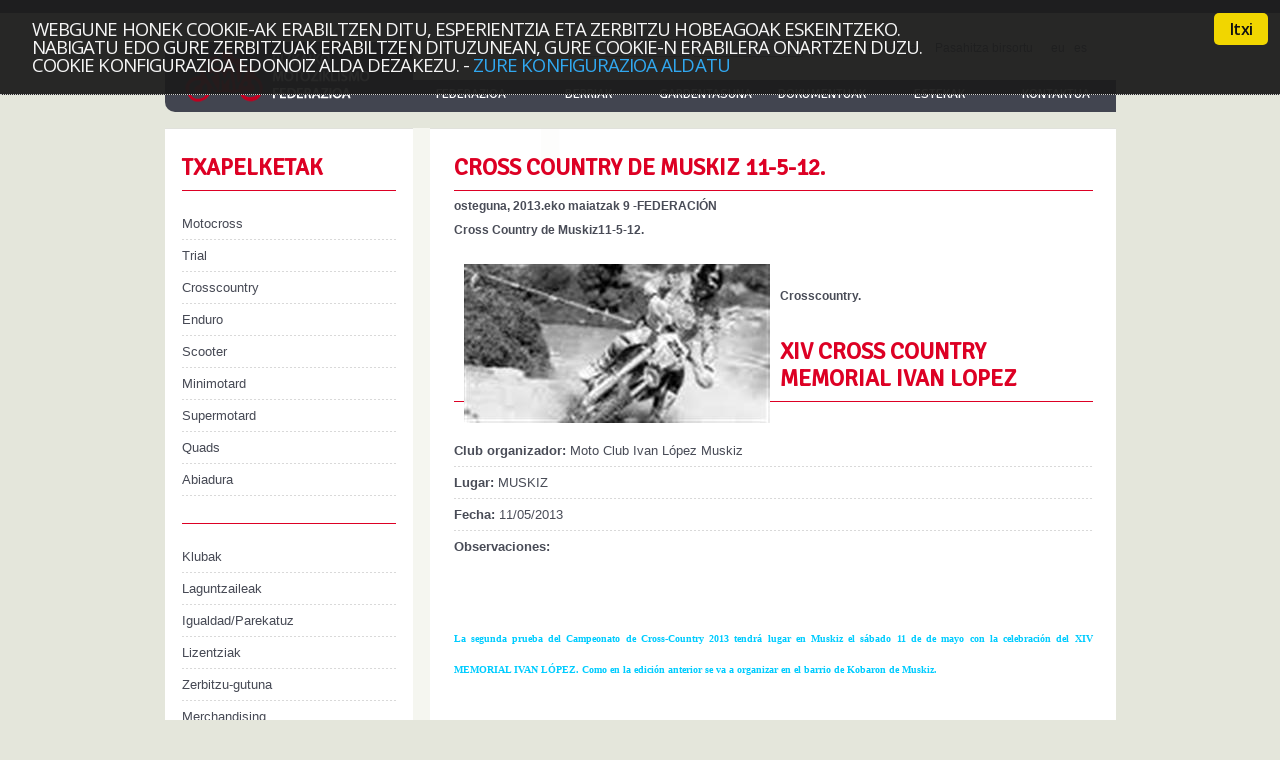

--- FILE ---
content_type: text/html; charset=utf-8
request_url: http://fmv-bfm.eus/Publico/NoticiaAmpliada?idNoticia=46
body_size: 14976
content:


<!DOCTYPE html PUBLIC "-//W3C//DTD XHTML 1.0 Transitional//EN" "http://www.w3.org/TR/xhtml1/DTD/xhtml1-transitional.dtd">
<html xmlns="http://www.w3.org/1999/xhtml">
<head id="ctl00_Head1"><title>
	
    Berriak
</title><meta http-equiv="Content-Type" content="text/html; charset=utf-8" /><meta http-equiv="Content-Style-Type" content="text/css" /><meta name="viewport" content="width=device-width, initial-scale=1, maximum-scale=1" /><link href="../Content/style.css" rel="stylesheet" type="text/css" /><link href="../Content/layout.css" rel="stylesheet" type="text/css" /><link rel="stylesheet" href="../Content/responsive.css" /><link href="../Content/SlickNav/dist/slicknav.css" rel="stylesheet" type="text/css" />
    <!--[if lt IE 7]>
   <script type="text/javascript" src="../../Scripts/ie_png.js"></script>
   <script type="text/javascript">
       ie_png.fix('.png, .img-box span, .link1, .link1 em');
   </script>
<![endif]-->
    <script src="../../Scripts/MicrosoftAjax.js" type="text/javascript"></script>
    <script src="../../Scripts/MicrosoftMvcAjax.js" type="text/javascript"></script>
    <script src="../../Scripts/jquery1.4.4.js" type="text/javascript"></script>
    
    <!-- slicknav -->
    <script src="http://code.jquery.com/jquery-latest.min.js"></script>
    <script src="../../Content/SlickNav/dist/jquery.slicknav.js" type="text/javascript"></script>
    <!-- slicknav -->
    <!-- Begin Cookie Consent plugin by Silktide - http://silktide.com/cookieconsent [1] -->
    <link rel="stylesheet" type="text/css" href="../Scripts/cookieconsent/style.min.css" />
    <script type="text/javascript" src="../../Scripts/cookieconsent/plugin.min.js"></script>
    
    <script type="text/javascript" src="../../Scripts/cookieconsent/cookieConsent_resources_eu.js"></script>
    
    <script type="text/javascript" src="../../Scripts/cookieconsent/cookieConsent.js"></script>
    <!-- End Cookie Consent plugin -->
    <link href="http://fonts.googleapis.com/css?family=Signika" rel="stylesheet" type="text/css" /><link rel="shortcut icon" href="../Content/Images/favicon.ico" />


    <script src="../../Scripts/easySlider1.5.js" type="text/javascript"></script>

    
	<!-- Add fancyBox main JS and CSS files -->
	<script type="text/javascript" src="../../Scripts/fancybox/jquery.fancybox.js?v=2.1.5"></script>
	<link rel="stylesheet" type="text/css" href="../../Scripts/fancybox/jquery.fancybox.css?v=2.1.5" media="screen" />
    
	<script type="text/javascript">
	    $(document).ready(function () {
	        /*
	        *  Simple image gallery. Uses default settings
	        */
	        $('.fancybox').fancybox();


	    });
	</script>

</head>
<body id="page1">
    <div class="top-tail">
        <div id="main">
            <!--header -->
            <div id="header">
                <div class="container">
                    <div class="logo">
                        <a href="/"><img src="../../Content/Images/Publico/logo_eu.png" alt='' class='left'/></a>
                        </div>
                    <div class="menu">
                        <ul id="menu_responsive">
                            <li>
                                <a href="/Publico/Federacion">Federazioa</a></li>
                            <li>
                                <a href="/Publico/Noticias">Berriak</a></li>
                            <li>
                                <a href="/Publico/Transparencia">Gardentasuna</a></li>
                            <li>
                                <a href="/Publico/Documentos">Dokumentuak</a></li>
                            <li>
                                <a href="/Publico/Enlaces">Estekak</a></li>
                            <li>
                                <a href="/Publico/Contacto">Kontaktua</a></li>
                        </ul>
                    </div>
                    <div id="login_responsive">
                           <a href="/Publico/LoginIntranet">Sartu  Intranetera</a>&nbsp;&nbsp;&nbsp;&nbsp;
                        <a href="/Publico/CambiarIdioma?Culture=eu-ES&amp;URL=%2FPublico%2FNoticiaAmpliada%3FidNoticia%3D46">eu</a>&nbsp;&nbsp;
                        <a href="/Publico/CambiarIdioma?Culture=es-ES&amp;URL=%2FPublico%2FNoticiaAmpliada%3FidNoticia%3D46">es</a>
                        
                    </div>
                    <div id="login">
                        <form action="/Publico/CheckLogin" method="post" name="formLogin"><input id="usuario" name="usuario" type="text" value="" />
                        <input id="password" name="password" type="password" value="" />
                        <a href="javascript:document.formLogin.submit();" class="boton">
                            <img src="../../Content/Images/Publico/boton.gif" alt="" />
                            Sartu  Intranetera</a> &nbsp;&nbsp;&nbsp;&nbsp;
                        <a href="/Publico/Regenpassword">Pasahitza birsortu</a>&nbsp;&nbsp;&nbsp;&nbsp;&nbsp;
                        <a href="/Publico/CambiarIdioma?Culture=eu-ES&amp;URL=%2FPublico%2FNoticiaAmpliada%3FidNoticia%3D46">eu</a>&nbsp;&nbsp;
                        <a href="/Publico/CambiarIdioma?Culture=es-ES&amp;URL=%2FPublico%2FNoticiaAmpliada%3FidNoticia%3D46">es</a>
                        </form>
                    </div>
                </div>
                
            </div>
            <!--header end-->
            <div id="content">
                <div class="extra">
                    <div class="indent">
                        <div class="container2">
                            <div id="lateral" class="col-1 col-pad">
                                <h3>
                                    Txapelketak</h3>
                                
    
<ul>
    
    <li>
        <a href="/Publico/DocumentosModalidad?idModalidad=3">Motocross</a></li>
    
    <li>
        <a href="/Publico/DocumentosModalidad?idModalidad=4">Trial</a></li>
    
    <li>
        <a href="/Publico/DocumentosModalidad?idModalidad=2">Crosscountry</a></li>
    
    <li>
        <a href="/Publico/DocumentosModalidad?idModalidad=1">Enduro</a></li>
    
    <li>
        <a href="/Publico/DocumentosModalidad?idModalidad=5">Scooter</a></li>
    
    <li>
        <a href="/Publico/DocumentosModalidad?idModalidad=6">Minimotard</a></li>
    
    <li>
        <a href="/Publico/DocumentosModalidad?idModalidad=7">Supermotard</a></li>
    
    <li>
        <a href="/Publico/DocumentosModalidad?idModalidad=9">Quads</a></li>
    
    <li>
        <a href="/Publico/DocumentosModalidad?idModalidad=8">Abiadura</a></li>
    
</ul>

                                <br />
                                <h3>
                                </h3>
                                <ul>
                                    <li>
                                        <a href="/Publico/Clubes">Klubak</a></li>
                                    <li>
                                        <a href="/Publico/Colaboradores">Laguntzaileak</a></li>
                                    <li>
                                        <a href="/Publico/Igualdad">Igualdad/Parekatuz</a></li>
                                    <li>
                                        <a href="/Publico/Licencias">Lizentziak</a></li>
                                    <li>
                                        <a href="/Publico/CartaServicios">Zerbitzu-gutuna</a></li>
                                    <li>
                                        <a href="/Publico/Merchandising">Merchandising</a></li>
                                    <li>
                                        <a href="/Publico/GaleriaImagenes">Argazki galeria</a></li>
                                    <li>
                                        <a href="/Publico/Videos">Youtube Kanala</a></li>
                                </ul>
                                
                                
                                <div class="logos">
                                    <a href="http://www.bizkaia.eus" target="_blank"><img src="../../Content/Images/Publico/bizkaia.png" /></a>
                                    <a href="http://www.euskararentxantxangorria.eus" target="_blank"><img src="../../Content/Images/Publico/txantxangorria.png" /></a>

                                </div>
                            </div>
                            
                            <div class="col-2">
                                
    <div class="jqmWindow" id="VentanaDeErrorLogin">
        <form action="/" method="post">
        </form>
    </div>
    <div class="col-2">
        
        <h3>
            Cross Country de Muskiz 11-5-12.</h3>
        <p class="padding">
            <span>
                osteguna, 2013.eko maiatzak 9
                -FEDERACIÓN 
                         
                </span></p>
        <p class="padding">
            <span>
                Cross Country de Muskiz11-5-12.</span></p>
        <p>
            <img class="foto" src="../../Content/Noticias/23bb9760-7ffb-492c-a473-cf8328ba22d6.jpeg"
                alt="noticia" align="left" style="padding: 10px;" />
            <p>&nbsp;</p>
<h1>Crosscountry.</h1>
<p>&nbsp;</p>
<h3>XIV CROSS COUNTRY MEMORIAL IVAN LOPEZ</h3>
<p>&nbsp;</p>
<ul class="list7">
<li><label> <strong> Club organizador:</strong></label> Moto Club Ivan L&oacute;pez Muskiz</li>
<li><label> <strong> Lugar:</strong></label> MUSKIZ</li>
<li><label> <strong> Fecha:</strong></label> 11/05/2013</li>
<li><label> <strong> Observaciones:</strong></label>
<p><span style="font-family: Verdana; color: black; font-size: 7.5pt;">&nbsp;</span></p>
<p style="text-align: justify;"><span style="font-family: Verdana; color: #00ccff; font-size: 7.5pt;">La segunda prueba del Campeonato de Cross-Country 2013 tendr&aacute; lugar en Muskiz el s&aacute;bado 11 de de mayo con la celebraci&oacute;n del XIV MEMORIAL IVAN L&Oacute;PEZ. Como en la edici&oacute;n anterior se va a organizar en el barrio de Kobaron de Muskiz.</span></p>
<p>&nbsp;</p>
<p style="text-align: justify;"><span style="font-family: Verdana; color: #00ccff; font-size: 7.5pt;">Los que ven&iacute;s por la autov&iacute;a ten&eacute;is que coger la salida de Muskiz donde pone El Haya-Kobaron.</span></p>
<p>&nbsp;</p>
<p style="text-align: justify;"><strong><span style="text-decoration: underline;"><span style="font-family: Verdana; color: #00ccff; font-size: 7.5pt;">IMPORTANTE:</span></span></strong><span style="font-family: Verdana; color: #00ccff; font-size: 7.5pt;"> Para la <strong><span style="text-decoration: underline;"><span style="font-family: Verdana;">VERIFICACI&Oacute;N ADMINISTRATIVA</span></span></strong>se exigir&aacute; el DNI vigente (carnet de conducir en su defecto) y la licencia federativa correspondiente (certificado debidamente cumplimentado por la Federaci&oacute;n correspondiente en su defecto). La no presentaci&oacute;n de esta documentaci&oacute;n supondr&aacute; que el piloto no podr&aacute; participar en la prueba bajo ning&uacute;n concepto. Para la <strong><span style="text-decoration: underline;"><span style="font-family: Verdana;">VERIFICACI&Oacute;N T&Eacute;CNICA</span></span></strong>se exigir&aacute; lo establecido en el Reglamento de Cross-Country 2013. </span></p>
<p>&nbsp;</p>
<p style="text-align: justify;"><span style="font-family: Verdana; color: #00ccff; font-size: 7.5pt;">La prueba dar&aacute; comienzo a las 17:00 horas y se desarrollar&aacute; en una &uacute;nica manga de&nbsp;2 horas.</span></p>
<p>&nbsp;</p>
<p style="text-align: justify;"><span style="font-family: Verdana; color: #00ccff; font-size: 7.5pt;">Como todos los a&ntilde;os esperamos pasar una tarde agradable, que nos acompa&ntilde;en las condiciones meteorol&oacute;gicas y que el p&uacute;blico que nos acompa&ntilde;a y los pilotos&nbsp;disfruten de esta prueba del Campeonato de Euskadi.</span></p>
<p>&nbsp;</p>
<p style="text-align: justify;"><span style="font-family: Verdana; color: #00ccff; font-size: 7.5pt;">Os esperamos el s&aacute;bado 11 de mayo en Kobaron.</span></p>
<p>&nbsp;</p>
</li>
<li><label> <strong> Reglamento:</strong></label><br /> <img src="http://www.fvm.es/Content/Images/Icons/book-open-text.png" alt="" /> <a href="http://www.fvm.es/Publico/RecuperarReglamentoArchivo?idCompeticion=254"> reg.Muskiz.pdf</a></li>
</ul></p>
        <div class="container">
        
        
        </div>
        
    </div>

                            </div>
                            
                            <div class="clear">
                            </div>
                        </div>
                    </div>
                </div>
                <div class="container2 publi">
                    

<!-- CODIGO ADPV -->
<div id="adsadpv35955"></div>
<script type="text/javascript"><!--
    var adpv_client = "35955";
    //alert(window.innerWidth);
    if (window.innerWidth >= 800) {
        var adpv_width = 728;
        var adpv_height = 90;
    } else {
    if (window.innerWidth < 400) {
        var adpv_width = 300;
        var adpv_height = 90;
    } else {
        var adpv_width = 300;
        var adpv_height = 90;
        }
    }
    var adpv_container_id = "adsadpv35955";
//--></script>
<script type="text/javascript" src="http://ads.adpv.com/ads.js"></script>
<!-- FIN CODIGO ADPV -->
</div>
<br /></div>
            <!--footer -->
            <div id="footer">
                <a href="http://grupo-campus.com">
                    <img src="../../Content/Images/Publico/grupocampus.jpg" alt="Grupo Campus" /></a>
                Bizkaiko Motoziklismo Federazioa - Federaci&oacute;n Motociclista Vizcaina &copy;
                2026&nbsp;&nbsp;&nbsp;&nbsp;<a href="/Publico/PoliticaPrivacidad">Pribatutasun politika</a>&nbsp;&nbsp;&nbsp;&nbsp;
                <a href="/Publico/TerminosUso">Lege abisua</a>
            </div>
            <!--footer end-->
            </div>
        </div>
    </div>
    <script type="text/javascript">
        var _gaq = _gaq || [];
        _gaq.push(['_setAccount', 'UA-1365640-45']);
        _gaq.push(['_trackPageview']);

        (function () {
            var ga = document.createElement('script'); ga.type = 'text/javascript'; ga.async = true;
            ga.src = ('https:' == document.location.protocol ? 'https://ssl' : 'http://www') + '.google-analytics.com/ga.js';
            var s = document.getElementsByTagName('script')[0]; s.parentNode.insertBefore(ga, s);
        })();

    </script>
    <script type="text/javascript">
        $(document).ready(function () {
            $('#menu_responsive').slicknav();
        });</script>
</body>
</html>


--- FILE ---
content_type: text/css
request_url: http://fmv-bfm.eus/Content/style.css
body_size: 7435
content:
/* CSS Document */

* {
	margin:0; padding:0;
	font-size:100%;
}

body{
	background:url(Images/Publico/body-tail.gif) left bottom repeat-x #e4e6db;
	text-align:center;
}

img {vertical-align:top;}
a img { border:0;}

ul { list-style:none;}

.left { float:left;}
.right {float:right;}
.clear  { clear:both;}

.publi {
	text-align: center;
}
.logo img{
		border-bottom-left-radius: 10px;
		border-top-left-radius: 10px;
		border-top-right-radius: 10px;
}

html, input, textarea
	{
		font-family:Arial, Helvetica, sans-serif;
		font-size:0.75em;
		line-height:1.58em;
		color:#494c57;
	}

input, select { vertical-align:middle; font-weight:normal;}

a {color:#87A7AB; outline:none;}
h4 a {text-decoration:none;}
a:hover{text-decoration:none;}
p {padding-top:15px;}

/* ============================= main layout ====================== */

li { background:url(Images/Publico/list-bg.gif) left bottom repeat-x; line-height:2.46em; font-size:1.083em; padding-bottom:1px;}
li a {color:#474a55; text-decoration:none;}
li a:hover {text-decoration:underline;}

.imgindent {margin:0 20px 0 0; float:left;}
.imgindent1 {margin:0 10px 0 0; float:left;}

.top-tail {background:url(Images/Publico/top-tail.gif) left top repeat-x; padding-top:/*72px*/42px;}

h2 {font-size:2em; line-height:1.2em; color:#787b81; text-transform:uppercase;}
h3 {font-size:1.916em; line-height:1.2em; color:#dd0024; text-transform:uppercase; border-bottom:1px solid #dd0024; padding-bottom:9px;}
h3 strong {color:#474a55;}
h3 em {display:block; padding-top:30px;}
h4 {font-size:1.5em; line-height:1.2em; color:#dd0024; text-transform:uppercase; margin-bottom:/*25px;*/5px;}
h5 {font-size:1.25em; font-weight:bold; color:#fff; background:url(Images/Publico/date-bg.gif) left top no-repeat; margin:15px 0 0 -28px; position:relative; padding:7px 0 26px 25px; width:100%;}

.border {border-bottom:1px solid #474a55;}
span {font-weight:bold;}
/* ============================= header ====================== */
.menu {background:url(Images/Publico/menu-tail.gif) left top repeat-x; float:left; margin-top:28px; width:703px;}
.menu li {float:left; width:117px; padding:0px; line-height:1.2em; background:none;}
.menu li a {text-decoration:none; text-transform:uppercase; font-size:13px; display:block; padding:17px 0 0px 0px; text-align:center; color:#fff; background:url(Images/Publico/menu-a-bg.png) no-repeat; height:52px;}
.menu li a:hover {background:url(Images/Publico/menu-active-li.png) top left no-repeat; background-size: contain;}
.menu .active {background:url(Images/Publico/menu-active-li.png) top left no-repeat;}

.header-bg {background:url(Images/Publico/header-bg.gif) left top no-repeat; height:256px; margin-top:-27px; padding-top:15px;}

.block {float:left; width:440px; padding-left:31px; line-height:1.416em; padding-top:30px;}
.block h2 {margin-top:18px;}
.box {background:url(Images/Publico/box-bg.gif) no-repeat; width:469px; float:left; height:220px; position:relative; margin-right:-11px; line-height:1.416em; padding:22px 0px 0 22px; color:#fff;}
.box h2 {margin-top: 15px; color:#fff;font-size:1.8em;}

/* ============================= content ====================== */
#content {background:url(Images/Publico/extra-tail.gif) left top repeat-y; position:relative;}
.extra {background:url(Images/Publico/content-bg.gif) left top no-repeat;}
.extra1 {background:url(Images/Publico//extra1-bg.gif) left top no-repeat #fff;}

.imgpad {padding-top:11px;}

.col-1 h3 {margin-bottom:17px;}

.indent {padding:/*76px*/26px 16px 32px 17px;}


.last {background:none;}

.col-pad {padding-right:58px;}
.col-pad1 {padding-right:24px;}
.col-pad3 {padding-right:44px;}
.col-pad2 {padding-right:36px;}

.margin {margin-bottom:47px;}
.margin1 {margin-top:29px;}
.margin2 {margin-bottom:20px;}

.pad {padding-top:33px;}
.pad1 {padding-top:16px;}
.pad2 {padding-top:25px;}

.padding {padding-top:6px;}
.padding1 {padding-top:45px;}

.extra1 p {padding-top:19px;}
.extra1 .indent {padding:76px 16px 45px 17px;} 
.link {background:url(Images/Publico/link-left-bg.gif) left top no-repeat; display:inline-block; line-height:1em; text-decoration:none; margin:12px 0 0 0px; color:#fff; font-weight:bold; cursor:pointer; font-size:1.16em; text-transform:uppercase;}
.link span {background:url(Images/Publico/link-right-bg.gif) right top no-repeat; display:inline-block; padding:0 5px 0 5px;}
.link span span  {background:url(Images/Publico/link-tail-bg.gif) top repeat-x; padding:4px 0px 5px 1px;}

.link:hover {background:url(Images/Publico/link-left-bg-hover.gif) left top no-repeat; color:#e7f7fc;}
.link:hover span {background:url(Images/Publico/link-right-bg-hover.gif) right top no-repeat;}
.link:hover span span  {background:url(Images/Publico/link-tail-bg-hover.gif) top repeat-x;}
.link1 {color:#dd0024; font-size:1.16em; text-decoration:none;}
.link1:hover {text-decoration:underline;}

.location {padding-top:19px;}

.alignright {text-align:right;}

.box1 {background:url(Images/Publico/list-bg.gif) left bottom repeat-x; margin-top:-5px; padding-bottom:14px; font-size:1.083em; line-height:1.307em;}
.box1 .link1 {font-size:1.076em;}

.phone {display:inline-block; width:80px; font-weight:normal;}
.mail {color:#dd0024;}
.map {margin:0 40px 0 0; float:left;}
.adress {padding:34px 0 6px 0;}
/* ============================= footer ====================== */
#footer {text-align:right; padding:11px 17px 0 0;}
#footer a {color:#dd0024; text-decoration:none;}
#footer a:hover {text-decoration:underline;}
#footer img {float:left;}
/* ============================= forms ============================= */

#ContactForm {color:#494c57; padding-top:16px; width:637px; }
#ContactForm label { display:block; height:54px; } 
#ContactForm .col-1 { width:331px !important; padding:0 !important;}
#ContactForm .col-2 { width:300px !important; }
#ContactForm .link1 { margin:16px 0 6px 24px; display:inline-block;}
.alignright { text-align:right;}
.input {width:250px; height:18px;  background:none; padding:4px 0 0 5px;  color:#a4a4a4; border:1px solid #d0d2c9; font-size:1em;}
textarea {width:290px; height:75px;  background:none; padding:0 0 0 5px; overflow:auto;   border:1px solid #d0d2c9; font-size:1em; color:#a4a4a4;}

/* ============================= login ============================= */

#login {position:absolute;margin:-4px 0 0 415px;}
#login a {color:#474a55; text-decoration:none;
vertical-align:middle;}
#login a:hover {color:#474a55; text-decoration:none;}
#login a img {margin:3px 0 3px 3px;}

.galeria 
{
	text-align: center;
}
.galeria img {
	padding: 5px;
}

li img 
{
    vertical-align:middle;
    margin-right:6px;
}

#header a.blanco
{
    color:#ffffff;
}

#videos 
{
    margin:0;
    padding:0;
    list-style:none;
}

#videos li 
{
    display: block;
    float: left;
    margin:5px 20px 5px 0;
    width: 299px;
    background: none;
}

#clubes 
{
    margin:0;
    padding:0;
    list-style:none;
}

#clubes li 
{
    display: block;
    float: left;
    line-height: 1.2em;
    margin: 5px 10px;
    padding: 0 0 10px 0;
    width: 299px;
    height:170px;
}

#clubes li img
{
    margin:10px 15px 0 5px;
}

.menu ul li, h4, h2, h3
{
    font-family:'Signika';
    }
    
.logos {
	padding-top: 5%;	
}

--- FILE ---
content_type: text/css
request_url: http://fmv-bfm.eus/Content/layout.css
body_size: 995
content:
#main { width:951px; margin:0 auto; text-align:left;}

#header {height:86px;}

#footer { height:66px;
          
    width: 951px;
    margin: 0 auto;
    text-align: left;
    text-align: right;}

.col-1, .col-2, .col-3, .col-4  {float:left;}
.container {width:100%; overflow:hidden;}
.container2 {width:100%;}

.col-1 {width:214px;}
.col-2 {width:639px;}
/* ============================= page1 ===========================*/
#page1 .col-3 {width:307px;}
/* ============================= page2 ===========================*/
#page2 .col-3 {width:298px;}
/* ============================= page3 ===========================*/
#page3 .col-3 {width:307px;}
/* ============================= page4 ===========================*/
#page4 .col-3 {width:307px;}
#page4 .col-4 {width:287px;}
/* ============================= page5 ===========================*/
#page5 .col-3 {width:189px;}
/* ============================= page6 ===========================*/

--- FILE ---
content_type: text/css
request_url: http://fmv-bfm.eus/Content/responsive.css
body_size: 2100
content:
.slicknav_menu
{
	display: none;
}
#login_responsive
{
	display: none;
}

@media only screen and (max-width: 980px)
{
	/*Se ejecuta cuando el ancho es menor de 1016px*/
	#main
	{
		width: 100%;
	}
	/* MENU */
	#menu_responsive
	{
		display: none;
	}

	.slicknav_nav li
	{
		background: none;
		padding: 0;
		line-height: normal;
	}

	.slicknav_menu
	{
		display: block;
	}
	/* MENU */

	/* LOGIN */
	#login form /*Ocultamos el original*/
	{
		display: none;
	}
	#login_responsive
	{
		width: 100%;
		text-align: center;
		display: block;
		position: absolute;
		margin: -25px auto;
	}
	/* LOGIN */

	/* LOGO */
	.logo
	{
		text-align: center;
		width: 100%;
		background-color: #424550;
		position: absolute;
	}
	.logo img
	{
		float: none;
	}
	/* LOGO */

	#header
	{
		height: 86px !important;
	}
	.header-bg
	{
		display: none;
	}

	#content
	{
		background: none;
	}
	.extra
	{
		background: #FFFFFF;
	}

	.col-1
	{
		width: 100%;
	}
	.col-2
	{
		width: 100%;
		margin-bottom: 40px;
	}
	#page1 .col-3
	{
		width: 100%;
	}	
	.foto
	{
		width:100%;
	}
	
	.container2
	{
		display: table;
		width: 100%;
	}

	#lateral
	{
		display: table-footer-group;
		float: none;
	}


	#videos
	{
		width: 100%;
	}
	#videos li
	{
		height: 0px;
		width: 100%;
		padding-top: 56.25%;
		position: relative;
		margin: 10px 10px 30px 0;
	}

	iframe
	{
		position: absolute;
		height: 100%;
		width: 100%;
		top: 0px;
		left: 0px;
	}



	#clubes
	{
		width: 100%;
	}
	#clubes li
	{
		width: 100%;
	}

	.publi
	{
		background-color: white;
		position: relative;
	}

	.publi iframe
	{
		position:inherit;
	}

	#footer
	{
		width: 90%;
		margin: 5%;
		text-align: center;
		position: absolute;
	}

	.login_intranet
	{
		width: 100%;
		text-align: center;
	}
}

@media only screen and (max-width: 550px)
{
	/*Se ejecuta cuando el ancho es menor de 550px*/
	.foto
	{
		width:100%;
		padding: 10px 0 !important;
	}

}


--- FILE ---
content_type: application/javascript
request_url: http://fmv-bfm.eus/Scripts/jquery1.4.4.js
body_size: 253211
content:
/*!
* jQuery JavaScript Library v1.4.4
* http://jquery.com/
*
* Copyright 2010, John Resig
* Dual licensed under the MIT or GPL Version 2 licenses.
* http://jquery.org/license
*
* Includes Sizzle.js
* http://sizzlejs.com/
* Copyright 2010, The Dojo Foundation
* Released under the MIT, BSD, and GPL Licenses.
*
* Date: Thu Nov 11 19:04:53 2010 -0500
*/
(function(window, undefined) {

    // Use the correct document accordingly with window argument (sandbox)
    var document = window.document;
    var jQuery = (function() {

        // Define a local copy of jQuery
        var jQuery = function(selector, context) {
            // The jQuery object is actually just the init constructor 'enhanced'
            return new jQuery.fn.init(selector, context);
        },

        // Map over jQuery in case of overwrite
	_jQuery = window.jQuery,

        // Map over the $ in case of overwrite
	_$ = window.$,

        // A central reference to the root jQuery(document)
	rootjQuery,

        // A simple way to check for HTML strings or ID strings
        // (both of which we optimize for)
	quickExpr = /^(?:[^<]*(<[\w\W]+>)[^>]*$|#([\w\-]+)$)/,

        // Is it a simple selector
	isSimple = /^.[^:#\[\.,]*$/,

        // Check if a string has a non-whitespace character in it
	rnotwhite = /\S/,
	rwhite = /\s/,

        // Used for trimming whitespace
	trimLeft = /^\s+/,
	trimRight = /\s+$/,

        // Check for non-word characters
	rnonword = /\W/,

        // Check for digits
	rdigit = /\d/,

        // Match a standalone tag
	rsingleTag = /^<(\w+)\s*\/?>(?:<\/\1>)?$/,

        // JSON RegExp
	rvalidchars = /^[\],:{}\s]*$/,
	rvalidescape = /\\(?:["\\\/bfnrt]|u[0-9a-fA-F]{4})/g,
	rvalidtokens = /"[^"\\\n\r]*"|true|false|null|-?\d+(?:\.\d*)?(?:[eE][+\-]?\d+)?/g,
	rvalidbraces = /(?:^|:|,)(?:\s*\[)+/g,

        // Useragent RegExp
	rwebkit = /(webkit)[ \/]([\w.]+)/,
	ropera = /(opera)(?:.*version)?[ \/]([\w.]+)/,
	rmsie = /(msie) ([\w.]+)/,
	rmozilla = /(mozilla)(?:.*? rv:([\w.]+))?/,

        // Keep a UserAgent string for use with jQuery.browser
	userAgent = navigator.userAgent,

        // For matching the engine and version of the browser
	browserMatch,

        // Has the ready events already been bound?
	readyBound = false,

        // The functions to execute on DOM ready
	readyList = [],

        // The ready event handler
	DOMContentLoaded,

        // Save a reference to some core methods
	toString = Object.prototype.toString,
	hasOwn = Object.prototype.hasOwnProperty,
	push = Array.prototype.push,
	slice = Array.prototype.slice,
	trim = String.prototype.trim,
	indexOf = Array.prototype.indexOf,

        // [[Class]] -> type pairs
	class2type = {};

        jQuery.fn = jQuery.prototype = {
            init: function(selector, context) {
                var match, elem, ret, doc;

                // Handle $(""), $(null), or $(undefined)
                if (!selector) {
                    return this;
                }

                // Handle $(DOMElement)
                if (selector.nodeType) {
                    this.context = this[0] = selector;
                    this.length = 1;
                    return this;
                }

                // The body element only exists once, optimize finding it
                if (selector === "body" && !context && document.body) {
                    this.context = document;
                    this[0] = document.body;
                    this.selector = "body";
                    this.length = 1;
                    return this;
                }

                // Handle HTML strings
                if (typeof selector === "string") {
                    // Are we dealing with HTML string or an ID?
                    match = quickExpr.exec(selector);

                    // Verify a match, and that no context was specified for #id
                    if (match && (match[1] || !context)) {

                        // HANDLE: $(html) -> $(array)
                        if (match[1]) {
                            doc = (context ? context.ownerDocument || context : document);

                            // If a single string is passed in and it's a single tag
                            // just do a createElement and skip the rest
                            ret = rsingleTag.exec(selector);

                            if (ret) {
                                if (jQuery.isPlainObject(context)) {
                                    selector = [document.createElement(ret[1])];
                                    jQuery.fn.attr.call(selector, context, true);

                                } else {
                                    selector = [doc.createElement(ret[1])];
                                }

                            } else {
                                ret = jQuery.buildFragment([match[1]], [doc]);
                                selector = (ret.cacheable ? ret.fragment.cloneNode(true) : ret.fragment).childNodes;
                            }

                            return jQuery.merge(this, selector);

                            // HANDLE: $("#id")
                        } else {
                            elem = document.getElementById(match[2]);

                            // Check parentNode to catch when Blackberry 4.6 returns
                            // nodes that are no longer in the document #6963
                            if (elem && elem.parentNode) {
                                // Handle the case where IE and Opera return items
                                // by name instead of ID
                                if (elem.id !== match[2]) {
                                    return rootjQuery.find(selector);
                                }

                                // Otherwise, we inject the element directly into the jQuery object
                                this.length = 1;
                                this[0] = elem;
                            }

                            this.context = document;
                            this.selector = selector;
                            return this;
                        }

                        // HANDLE: $("TAG")
                    } else if (!context && !rnonword.test(selector)) {
                        this.selector = selector;
                        this.context = document;
                        selector = document.getElementsByTagName(selector);
                        return jQuery.merge(this, selector);

                        // HANDLE: $(expr, $(...))
                    } else if (!context || context.jquery) {
                        return (context || rootjQuery).find(selector);

                        // HANDLE: $(expr, context)
                        // (which is just equivalent to: $(context).find(expr)
                    } else {
                        return jQuery(context).find(selector);
                    }

                    // HANDLE: $(function)
                    // Shortcut for document ready
                } else if (jQuery.isFunction(selector)) {
                    return rootjQuery.ready(selector);
                }

                if (selector.selector !== undefined) {
                    this.selector = selector.selector;
                    this.context = selector.context;
                }

                return jQuery.makeArray(selector, this);
            },

            // Start with an empty selector
            selector: "",

            // The current version of jQuery being used
            jquery: "1.4.4",

            // The default length of a jQuery object is 0
            length: 0,

            // The number of elements contained in the matched element set
            size: function() {
                return this.length;
            },

            toArray: function() {
                return slice.call(this, 0);
            },

            // Get the Nth element in the matched element set OR
            // Get the whole matched element set as a clean array
            get: function(num) {
                return num == null ?

                // Return a 'clean' array
			this.toArray() :

                // Return just the object
			(num < 0 ? this.slice(num)[0] : this[num]);
            },

            // Take an array of elements and push it onto the stack
            // (returning the new matched element set)
            pushStack: function(elems, name, selector) {
                // Build a new jQuery matched element set
                var ret = jQuery();

                if (jQuery.isArray(elems)) {
                    push.apply(ret, elems);

                } else {
                    jQuery.merge(ret, elems);
                }

                // Add the old object onto the stack (as a reference)
                ret.prevObject = this;

                ret.context = this.context;

                if (name === "find") {
                    ret.selector = this.selector + (this.selector ? " " : "") + selector;
                } else if (name) {
                    ret.selector = this.selector + "." + name + "(" + selector + ")";
                }

                // Return the newly-formed element set
                return ret;
            },

            // Execute a callback for every element in the matched set.
            // (You can seed the arguments with an array of args, but this is
            // only used internally.)
            each: function(callback, args) {
                return jQuery.each(this, callback, args);
            },

            ready: function(fn) {
                // Attach the listeners
                jQuery.bindReady();

                // If the DOM is already ready
                if (jQuery.isReady) {
                    // Execute the function immediately
                    fn.call(document, jQuery);

                    // Otherwise, remember the function for later
                } else if (readyList) {
                    // Add the function to the wait list
                    readyList.push(fn);
                }

                return this;
            },

            eq: function(i) {
                return i === -1 ?
			this.slice(i) :
			this.slice(i, +i + 1);
            },

            first: function() {
                return this.eq(0);
            },

            last: function() {
                return this.eq(-1);
            },

            slice: function() {
                return this.pushStack(slice.apply(this, arguments),
			"slice", slice.call(arguments).join(","));
            },

            map: function(callback) {
                return this.pushStack(jQuery.map(this, function(elem, i) {
                    return callback.call(elem, i, elem);
                }));
            },

            end: function() {
                return this.prevObject || jQuery(null);
            },

            // For internal use only.
            // Behaves like an Array's method, not like a jQuery method.
            push: push,
            sort: [].sort,
            splice: [].splice
        };

        // Give the init function the jQuery prototype for later instantiation
        jQuery.fn.init.prototype = jQuery.fn;

        jQuery.extend = jQuery.fn.extend = function() {
            var options, name, src, copy, copyIsArray, clone,
		target = arguments[0] || {},
		i = 1,
		length = arguments.length,
		deep = false;

            // Handle a deep copy situation
            if (typeof target === "boolean") {
                deep = target;
                target = arguments[1] || {};
                // skip the boolean and the target
                i = 2;
            }

            // Handle case when target is a string or something (possible in deep copy)
            if (typeof target !== "object" && !jQuery.isFunction(target)) {
                target = {};
            }

            // extend jQuery itself if only one argument is passed
            if (length === i) {
                target = this;
                --i;
            }

            for (; i < length; i++) {
                // Only deal with non-null/undefined values
                if ((options = arguments[i]) != null) {
                    // Extend the base object
                    for (name in options) {
                        src = target[name];
                        copy = options[name];

                        // Prevent never-ending loop
                        if (target === copy) {
                            continue;
                        }

                        // Recurse if we're merging plain objects or arrays
                        if (deep && copy && (jQuery.isPlainObject(copy) || (copyIsArray = jQuery.isArray(copy)))) {
                            if (copyIsArray) {
                                copyIsArray = false;
                                clone = src && jQuery.isArray(src) ? src : [];

                            } else {
                                clone = src && jQuery.isPlainObject(src) ? src : {};
                            }

                            // Never move original objects, clone them
                            target[name] = jQuery.extend(deep, clone, copy);

                            // Don't bring in undefined values
                        } else if (copy !== undefined) {
                            target[name] = copy;
                        }
                    }
                }
            }

            // Return the modified object
            return target;
        };

        jQuery.extend({
            noConflict: function(deep) {
                window.$ = _$;

                if (deep) {
                    window.jQuery = _jQuery;
                }

                return jQuery;
            },

            // Is the DOM ready to be used? Set to true once it occurs.
            isReady: false,

            // A counter to track how many items to wait for before
            // the ready event fires. See #6781
            readyWait: 1,

            // Handle when the DOM is ready
            ready: function(wait) {
                // A third-party is pushing the ready event forwards
                if (wait === true) {
                    jQuery.readyWait--;
                }

                // Make sure that the DOM is not already loaded
                if (!jQuery.readyWait || (wait !== true && !jQuery.isReady)) {
                    // Make sure body exists, at least, in case IE gets a little overzealous (ticket #5443).
                    if (!document.body) {
                        return setTimeout(jQuery.ready, 1);
                    }

                    // Remember that the DOM is ready
                    jQuery.isReady = true;

                    // If a normal DOM Ready event fired, decrement, and wait if need be
                    if (wait !== true && --jQuery.readyWait > 0) {
                        return;
                    }

                    // If there are functions bound, to execute
                    if (readyList) {
                        // Execute all of them
                        var fn,
					i = 0,
					ready = readyList;

                        // Reset the list of functions
                        readyList = null;

                        while ((fn = ready[i++])) {
                            fn.call(document, jQuery);
                        }

                        // Trigger any bound ready events
                        if (jQuery.fn.trigger) {
                            jQuery(document).trigger("ready").unbind("ready");
                        }
                    }
                }
            },

            bindReady: function() {
                if (readyBound) {
                    return;
                }

                readyBound = true;

                // Catch cases where $(document).ready() is called after the
                // browser event has already occurred.
                if (document.readyState === "complete") {
                    // Handle it asynchronously to allow scripts the opportunity to delay ready
                    return setTimeout(jQuery.ready, 1);
                }

                // Mozilla, Opera and webkit nightlies currently support this event
                if (document.addEventListener) {
                    // Use the handy event callback
                    document.addEventListener("DOMContentLoaded", DOMContentLoaded, false);

                    // A fallback to window.onload, that will always work
                    window.addEventListener("load", jQuery.ready, false);

                    // If IE event model is used
                } else if (document.attachEvent) {
                    // ensure firing before onload,
                    // maybe late but safe also for iframes
                    document.attachEvent("onreadystatechange", DOMContentLoaded);

                    // A fallback to window.onload, that will always work
                    window.attachEvent("onload", jQuery.ready);

                    // If IE and not a frame
                    // continually check to see if the document is ready
                    var toplevel = false;

                    try {
                        toplevel = window.frameElement == null;
                    } catch (e) { }

                    if (document.documentElement.doScroll && toplevel) {
                        doScrollCheck();
                    }
                }
            },

            // See test/unit/core.js for details concerning isFunction.
            // Since version 1.3, DOM methods and functions like alert
            // aren't supported. They return false on IE (#2968).
            isFunction: function(obj) {
                return jQuery.type(obj) === "function";
            },

            isArray: Array.isArray || function(obj) {
                return jQuery.type(obj) === "array";
            },

            // A crude way of determining if an object is a window
            isWindow: function(obj) {
                return obj && typeof obj === "object" && "setInterval" in obj;
            },

            isNaN: function(obj) {
                return obj == null || !rdigit.test(obj) || isNaN(obj);
            },

            type: function(obj) {
                return obj == null ?
			String(obj) :
			class2type[toString.call(obj)] || "object";
            },

            isPlainObject: function(obj) {
                // Must be an Object.
                // Because of IE, we also have to check the presence of the constructor property.
                // Make sure that DOM nodes and window objects don't pass through, as well
                if (!obj || jQuery.type(obj) !== "object" || obj.nodeType || jQuery.isWindow(obj)) {
                    return false;
                }

                // Not own constructor property must be Object
                if (obj.constructor &&
			!hasOwn.call(obj, "constructor") &&
			!hasOwn.call(obj.constructor.prototype, "isPrototypeOf")) {
                    return false;
                }

                // Own properties are enumerated firstly, so to speed up,
                // if last one is own, then all properties are own.

                var key;
                for (key in obj) { }

                return key === undefined || hasOwn.call(obj, key);
            },

            isEmptyObject: function(obj) {
                for (var name in obj) {
                    return false;
                }
                return true;
            },

            error: function(msg) {
                throw msg;
            },

            parseJSON: function(data) {
                if (typeof data !== "string" || !data) {
                    return null;
                }

                // Make sure leading/trailing whitespace is removed (IE can't handle it)
                data = jQuery.trim(data);

                // Make sure the incoming data is actual JSON
                // Logic borrowed from http://json.org/json2.js
                if (rvalidchars.test(data.replace(rvalidescape, "@")
			.replace(rvalidtokens, "]")
			.replace(rvalidbraces, ""))) {

                    // Try to use the native JSON parser first
                    return window.JSON && window.JSON.parse ?
				window.JSON.parse(data) :
				(new Function("return " + data))();

                } else {
                    jQuery.error("Invalid JSON: " + data);
                }
            },

            noop: function() { },

            // Evalulates a script in a global context
            globalEval: function(data) {
                if (data && rnotwhite.test(data)) {
                    // Inspired by code by Andrea Giammarchi
                    // http://webreflection.blogspot.com/2007/08/global-scope-evaluation-and-dom.html
                    var head = document.getElementsByTagName("head")[0] || document.documentElement,
				script = document.createElement("script");

                    script.type = "text/javascript";

                    if (jQuery.support.scriptEval) {
                        script.appendChild(document.createTextNode(data));
                    } else {
                        script.text = data;
                    }

                    // Use insertBefore instead of appendChild to circumvent an IE6 bug.
                    // This arises when a base node is used (#2709).
                    head.insertBefore(script, head.firstChild);
                    head.removeChild(script);
                }
            },

            nodeName: function(elem, name) {
                return elem.nodeName && elem.nodeName.toUpperCase() === name.toUpperCase();
            },

            // args is for internal usage only
            each: function(object, callback, args) {
                var name, i = 0,
			length = object.length,
			isObj = length === undefined || jQuery.isFunction(object);

                if (args) {
                    if (isObj) {
                        for (name in object) {
                            if (callback.apply(object[name], args) === false) {
                                break;
                            }
                        }
                    } else {
                        for (; i < length; ) {
                            if (callback.apply(object[i++], args) === false) {
                                break;
                            }
                        }
                    }

                    // A special, fast, case for the most common use of each
                } else {
                    if (isObj) {
                        for (name in object) {
                            if (callback.call(object[name], name, object[name]) === false) {
                                break;
                            }
                        }
                    } else {
                        for (var value = object[0];
					i < length && callback.call(value, i, value) !== false; value = object[++i]) { }
                    }
                }

                return object;
            },

            // Use native String.trim function wherever possible
            trim: trim ?
		function(text) {
		    return text == null ?
				"" :
				trim.call(text);
		} :

            // Otherwise use our own trimming functionality
		function(text) {
		    return text == null ?
				"" :
				text.toString().replace(trimLeft, "").replace(trimRight, "");
		},

            // results is for internal usage only
            makeArray: function(array, results) {
                var ret = results || [];

                if (array != null) {
                    // The window, strings (and functions) also have 'length'
                    // The extra typeof function check is to prevent crashes
                    // in Safari 2 (See: #3039)
                    // Tweaked logic slightly to handle Blackberry 4.7 RegExp issues #6930
                    var type = jQuery.type(array);

                    if (array.length == null || type === "string" || type === "function" || type === "regexp" || jQuery.isWindow(array)) {
                        push.call(ret, array);
                    } else {
                        jQuery.merge(ret, array);
                    }
                }

                return ret;
            },

            inArray: function(elem, array) {
                if (array.indexOf) {
                    return array.indexOf(elem);
                }

                for (var i = 0, length = array.length; i < length; i++) {
                    if (array[i] === elem) {
                        return i;
                    }
                }

                return -1;
            },

            merge: function(first, second) {
                var i = first.length,
			j = 0;

                if (typeof second.length === "number") {
                    for (var l = second.length; j < l; j++) {
                        first[i++] = second[j];
                    }

                } else {
                    while (second[j] !== undefined) {
                        first[i++] = second[j++];
                    }
                }

                first.length = i;

                return first;
            },

            grep: function(elems, callback, inv) {
                var ret = [], retVal;
                inv = !!inv;

                // Go through the array, only saving the items
                // that pass the validator function
                for (var i = 0, length = elems.length; i < length; i++) {
                    retVal = !!callback(elems[i], i);
                    if (inv !== retVal) {
                        ret.push(elems[i]);
                    }
                }

                return ret;
            },

            // arg is for internal usage only
            map: function(elems, callback, arg) {
                var ret = [], value;

                // Go through the array, translating each of the items to their
                // new value (or values).
                for (var i = 0, length = elems.length; i < length; i++) {
                    value = callback(elems[i], i, arg);

                    if (value != null) {
                        ret[ret.length] = value;
                    }
                }

                return ret.concat.apply([], ret);
            },

            // A global GUID counter for objects
            guid: 1,

            proxy: function(fn, proxy, thisObject) {
                if (arguments.length === 2) {
                    if (typeof proxy === "string") {
                        thisObject = fn;
                        fn = thisObject[proxy];
                        proxy = undefined;

                    } else if (proxy && !jQuery.isFunction(proxy)) {
                        thisObject = proxy;
                        proxy = undefined;
                    }
                }

                if (!proxy && fn) {
                    proxy = function() {
                        return fn.apply(thisObject || this, arguments);
                    };
                }

                // Set the guid of unique handler to the same of original handler, so it can be removed
                if (fn) {
                    proxy.guid = fn.guid = fn.guid || proxy.guid || jQuery.guid++;
                }

                // So proxy can be declared as an argument
                return proxy;
            },

            // Mutifunctional method to get and set values to a collection
            // The value/s can be optionally by executed if its a function
            access: function(elems, key, value, exec, fn, pass) {
                var length = elems.length;

                // Setting many attributes
                if (typeof key === "object") {
                    for (var k in key) {
                        jQuery.access(elems, k, key[k], exec, fn, value);
                    }
                    return elems;
                }

                // Setting one attribute
                if (value !== undefined) {
                    // Optionally, function values get executed if exec is true
                    exec = !pass && exec && jQuery.isFunction(value);

                    for (var i = 0; i < length; i++) {
                        fn(elems[i], key, exec ? value.call(elems[i], i, fn(elems[i], key)) : value, pass);
                    }

                    return elems;
                }

                // Getting an attribute
                return length ? fn(elems[0], key) : undefined;
            },

            now: function() {
                return (new Date()).getTime();
            },

            // Use of jQuery.browser is frowned upon.
            // More details: http://docs.jquery.com/Utilities/jQuery.browser
            uaMatch: function(ua) {
                ua = ua.toLowerCase();

                var match = rwebkit.exec(ua) ||
			ropera.exec(ua) ||
			rmsie.exec(ua) ||
			ua.indexOf("compatible") < 0 && rmozilla.exec(ua) ||
			[];

                return { browser: match[1] || "", version: match[2] || "0" };
            },

            browser: {}
        });

        // Populate the class2type map
        jQuery.each("Boolean Number String Function Array Date RegExp Object".split(" "), function(i, name) {
            class2type["[object " + name + "]"] = name.toLowerCase();
        });

        browserMatch = jQuery.uaMatch(userAgent);
        if (browserMatch.browser) {
            jQuery.browser[browserMatch.browser] = true;
            jQuery.browser.version = browserMatch.version;
        }

        // Deprecated, use jQuery.browser.webkit instead
        if (jQuery.browser.webkit) {
            jQuery.browser.safari = true;
        }

        if (indexOf) {
            jQuery.inArray = function(elem, array) {
                return indexOf.call(array, elem);
            };
        }

        // Verify that \s matches non-breaking spaces
        // (IE fails on this test)
        if (!rwhite.test("\xA0")) {
            trimLeft = /^[\s\xA0]+/;
            trimRight = /[\s\xA0]+$/;
        }

        // All jQuery objects should point back to these
        rootjQuery = jQuery(document);

        // Cleanup functions for the document ready method
        if (document.addEventListener) {
            DOMContentLoaded = function() {
                document.removeEventListener("DOMContentLoaded", DOMContentLoaded, false);
                jQuery.ready();
            };

        } else if (document.attachEvent) {
            DOMContentLoaded = function() {
                // Make sure body exists, at least, in case IE gets a little overzealous (ticket #5443).
                if (document.readyState === "complete") {
                    document.detachEvent("onreadystatechange", DOMContentLoaded);
                    jQuery.ready();
                }
            };
        }

        // The DOM ready check for Internet Explorer
        function doScrollCheck() {
            if (jQuery.isReady) {
                return;
            }

            try {
                // If IE is used, use the trick by Diego Perini
                // http://javascript.nwbox.com/IEContentLoaded/
                document.documentElement.doScroll("left");
            } catch (e) {
                setTimeout(doScrollCheck, 1);
                return;
            }

            // and execute any waiting functions
            jQuery.ready();
        }

        // Expose jQuery to the global object
        return (window.jQuery = window.$ = jQuery);

    })();


    (function() {

        jQuery.support = {};

        var root = document.documentElement,
		script = document.createElement("script"),
		div = document.createElement("div"),
		id = "script" + jQuery.now();

        div.style.display = "none";
        div.innerHTML = "   <link/><table></table><a href='/a' style='color:red;float:left;opacity:.55;'>a</a><input type='checkbox'/>";

        var all = div.getElementsByTagName("*"),
		a = div.getElementsByTagName("a")[0],
		select = document.createElement("select"),
		opt = select.appendChild(document.createElement("option"));

        // Can't get basic test support
        if (!all || !all.length || !a) {
            return;
        }

        jQuery.support = {
            // IE strips leading whitespace when .innerHTML is used
            leadingWhitespace: div.firstChild.nodeType === 3,

            // Make sure that tbody elements aren't automatically inserted
            // IE will insert them into empty tables
            tbody: !div.getElementsByTagName("tbody").length,

            // Make sure that link elements get serialized correctly by innerHTML
            // This requires a wrapper element in IE
            htmlSerialize: !!div.getElementsByTagName("link").length,

            // Get the style information from getAttribute
            // (IE uses .cssText insted)
            style: /red/.test(a.getAttribute("style")),

            // Make sure that URLs aren't manipulated
            // (IE normalizes it by default)
            hrefNormalized: a.getAttribute("href") === "/a",

            // Make sure that element opacity exists
            // (IE uses filter instead)
            // Use a regex to work around a WebKit issue. See #5145
            opacity: /^0.55$/.test(a.style.opacity),

            // Verify style float existence
            // (IE uses styleFloat instead of cssFloat)
            cssFloat: !!a.style.cssFloat,

            // Make sure that if no value is specified for a checkbox
            // that it defaults to "on".
            // (WebKit defaults to "" instead)
            checkOn: div.getElementsByTagName("input")[0].value === "on",

            // Make sure that a selected-by-default option has a working selected property.
            // (WebKit defaults to false instead of true, IE too, if it's in an optgroup)
            optSelected: opt.selected,

            // Will be defined later
            deleteExpando: true,
            optDisabled: false,
            checkClone: false,
            scriptEval: false,
            noCloneEvent: true,
            boxModel: null,
            inlineBlockNeedsLayout: false,
            shrinkWrapBlocks: false,
            reliableHiddenOffsets: true
        };

        // Make sure that the options inside disabled selects aren't marked as disabled
        // (WebKit marks them as diabled)
        select.disabled = true;
        jQuery.support.optDisabled = !opt.disabled;

        script.type = "text/javascript";
        try {
            script.appendChild(document.createTextNode("window." + id + "=1;"));
        } catch (e) { }

        root.insertBefore(script, root.firstChild);

        // Make sure that the execution of code works by injecting a script
        // tag with appendChild/createTextNode
        // (IE doesn't support this, fails, and uses .text instead)
        if (window[id]) {
            jQuery.support.scriptEval = true;
            delete window[id];
        }

        // Test to see if it's possible to delete an expando from an element
        // Fails in Internet Explorer
        try {
            delete script.test;

        } catch (e) {
            jQuery.support.deleteExpando = false;
        }

        root.removeChild(script);

        if (div.attachEvent && div.fireEvent) {
            div.attachEvent("onclick", function click() {
                // Cloning a node shouldn't copy over any
                // bound event handlers (IE does this)
                jQuery.support.noCloneEvent = false;
                div.detachEvent("onclick", click);
            });
            div.cloneNode(true).fireEvent("onclick");
        }

        div = document.createElement("div");
        div.innerHTML = "<input type='radio' name='radiotest' checked='checked'/>";

        var fragment = document.createDocumentFragment();
        fragment.appendChild(div.firstChild);

        // WebKit doesn't clone checked state correctly in fragments
        jQuery.support.checkClone = fragment.cloneNode(true).cloneNode(true).lastChild.checked;

        // Figure out if the W3C box model works as expected
        // document.body must exist before we can do this
        jQuery(function() {
            var div = document.createElement("div");
            div.style.width = div.style.paddingLeft = "1px";

            document.body.appendChild(div);
            jQuery.boxModel = jQuery.support.boxModel = div.offsetWidth === 2;

            if ("zoom" in div.style) {
                // Check if natively block-level elements act like inline-block
                // elements when setting their display to 'inline' and giving
                // them layout
                // (IE < 8 does this)
                div.style.display = "inline";
                div.style.zoom = 1;
                jQuery.support.inlineBlockNeedsLayout = div.offsetWidth === 2;

                // Check if elements with layout shrink-wrap their children
                // (IE 6 does this)
                div.style.display = "";
                div.innerHTML = "<div style='width:4px;'></div>";
                jQuery.support.shrinkWrapBlocks = div.offsetWidth !== 2;
            }

            div.innerHTML = "<table><tr><td style='padding:0;display:none'></td><td>t</td></tr></table>";
            var tds = div.getElementsByTagName("td");

            // Check if table cells still have offsetWidth/Height when they are set
            // to display:none and there are still other visible table cells in a
            // table row; if so, offsetWidth/Height are not reliable for use when
            // determining if an element has been hidden directly using
            // display:none (it is still safe to use offsets if a parent element is
            // hidden; don safety goggles and see bug #4512 for more information).
            // (only IE 8 fails this test)
            jQuery.support.reliableHiddenOffsets = tds[0].offsetHeight === 0;

            tds[0].style.display = "";
            tds[1].style.display = "none";

            // Check if empty table cells still have offsetWidth/Height
            // (IE < 8 fail this test)
            jQuery.support.reliableHiddenOffsets = jQuery.support.reliableHiddenOffsets && tds[0].offsetHeight === 0;
            div.innerHTML = "";

            document.body.removeChild(div).style.display = "none";
            div = tds = null;
        });

        // Technique from Juriy Zaytsev
        // http://thinkweb2.com/projects/prototype/detecting-event-support-without-browser-sniffing/
        var eventSupported = function(eventName) {
            var el = document.createElement("div");
            eventName = "on" + eventName;

            var isSupported = (eventName in el);
            if (!isSupported) {
                el.setAttribute(eventName, "return;");
                isSupported = typeof el[eventName] === "function";
            }
            el = null;

            return isSupported;
        };

        jQuery.support.submitBubbles = eventSupported("submit");
        jQuery.support.changeBubbles = eventSupported("change");

        // release memory in IE
        root = script = div = all = a = null;
    })();



    var windowData = {},
	rbrace = /^(?:\{.*\}|\[.*\])$/;

    jQuery.extend({
        cache: {},

        // Please use with caution
        uuid: 0,

        // Unique for each copy of jQuery on the page	
        expando: "jQuery" + jQuery.now(),

        // The following elements throw uncatchable exceptions if you
        // attempt to add expando properties to them.
        noData: {
            "embed": true,
            // Ban all objects except for Flash (which handle expandos)
            "object": "clsid:D27CDB6E-AE6D-11cf-96B8-444553540000",
            "applet": true
        },

        data: function(elem, name, data) {
            if (!jQuery.acceptData(elem)) {
                return;
            }

            elem = elem == window ?
			windowData :
			elem;

            var isNode = elem.nodeType,
			id = isNode ? elem[jQuery.expando] : null,
			cache = jQuery.cache, thisCache;

            if (isNode && !id && typeof name === "string" && data === undefined) {
                return;
            }

            // Get the data from the object directly
            if (!isNode) {
                cache = elem;

                // Compute a unique ID for the element
            } else if (!id) {
                elem[jQuery.expando] = id = ++jQuery.uuid;
            }

            // Avoid generating a new cache unless none exists and we
            // want to manipulate it.
            if (typeof name === "object") {
                if (isNode) {
                    cache[id] = jQuery.extend(cache[id], name);

                } else {
                    jQuery.extend(cache, name);
                }

            } else if (isNode && !cache[id]) {
                cache[id] = {};
            }

            thisCache = isNode ? cache[id] : cache;

            // Prevent overriding the named cache with undefined values
            if (data !== undefined) {
                thisCache[name] = data;
            }

            return typeof name === "string" ? thisCache[name] : thisCache;
        },

        removeData: function(elem, name) {
            if (!jQuery.acceptData(elem)) {
                return;
            }

            elem = elem == window ?
			windowData :
			elem;

            var isNode = elem.nodeType,
			id = isNode ? elem[jQuery.expando] : elem,
			cache = jQuery.cache,
			thisCache = isNode ? cache[id] : id;

            // If we want to remove a specific section of the element's data
            if (name) {
                if (thisCache) {
                    // Remove the section of cache data
                    delete thisCache[name];

                    // If we've removed all the data, remove the element's cache
                    if (isNode && jQuery.isEmptyObject(thisCache)) {
                        jQuery.removeData(elem);
                    }
                }

                // Otherwise, we want to remove all of the element's data
            } else {
                if (isNode && jQuery.support.deleteExpando) {
                    delete elem[jQuery.expando];

                } else if (elem.removeAttribute) {
                    elem.removeAttribute(jQuery.expando);

                    // Completely remove the data cache
                } else if (isNode) {
                    delete cache[id];

                    // Remove all fields from the object
                } else {
                    for (var n in elem) {
                        delete elem[n];
                    }
                }
            }
        },

        // A method for determining if a DOM node can handle the data expando
        acceptData: function(elem) {
            if (elem.nodeName) {
                var match = jQuery.noData[elem.nodeName.toLowerCase()];

                if (match) {
                    return !(match === true || elem.getAttribute("classid") !== match);
                }
            }

            return true;
        }
    });

    jQuery.fn.extend({
        data: function(key, value) {
            var data = null;

            if (typeof key === "undefined") {
                if (this.length) {
                    var attr = this[0].attributes, name;
                    data = jQuery.data(this[0]);

                    for (var i = 0, l = attr.length; i < l; i++) {
                        name = attr[i].name;

                        if (name.indexOf("data-") === 0) {
                            name = name.substr(5);
                            dataAttr(this[0], name, data[name]);
                        }
                    }
                }

                return data;

            } else if (typeof key === "object") {
                return this.each(function() {
                    jQuery.data(this, key);
                });
            }

            var parts = key.split(".");
            parts[1] = parts[1] ? "." + parts[1] : "";

            if (value === undefined) {
                data = this.triggerHandler("getData" + parts[1] + "!", [parts[0]]);

                // Try to fetch any internally stored data first
                if (data === undefined && this.length) {
                    data = jQuery.data(this[0], key);
                    data = dataAttr(this[0], key, data);
                }

                return data === undefined && parts[1] ?
				this.data(parts[0]) :
				data;

            } else {
                return this.each(function() {
                    var $this = jQuery(this),
					args = [parts[0], value];

                    $this.triggerHandler("setData" + parts[1] + "!", args);
                    jQuery.data(this, key, value);
                    $this.triggerHandler("changeData" + parts[1] + "!", args);
                });
            }
        },

        removeData: function(key) {
            return this.each(function() {
                jQuery.removeData(this, key);
            });
        }
    });

    function dataAttr(elem, key, data) {
        // If nothing was found internally, try to fetch any
        // data from the HTML5 data-* attribute
        if (data === undefined && elem.nodeType === 1) {
            data = elem.getAttribute("data-" + key);

            if (typeof data === "string") {
                try {
                    data = data === "true" ? true :
				data === "false" ? false :
				data === "null" ? null :
				!jQuery.isNaN(data) ? parseFloat(data) :
					rbrace.test(data) ? jQuery.parseJSON(data) :
					data;
                } catch (e) { }

                // Make sure we set the data so it isn't changed later
                jQuery.data(elem, key, data);

            } else {
                data = undefined;
            }
        }

        return data;
    }




    jQuery.extend({
        queue: function(elem, type, data) {
            if (!elem) {
                return;
            }

            type = (type || "fx") + "queue";
            var q = jQuery.data(elem, type);

            // Speed up dequeue by getting out quickly if this is just a lookup
            if (!data) {
                return q || [];
            }

            if (!q || jQuery.isArray(data)) {
                q = jQuery.data(elem, type, jQuery.makeArray(data));

            } else {
                q.push(data);
            }

            return q;
        },

        dequeue: function(elem, type) {
            type = type || "fx";

            var queue = jQuery.queue(elem, type),
			fn = queue.shift();

            // If the fx queue is dequeued, always remove the progress sentinel
            if (fn === "inprogress") {
                fn = queue.shift();
            }

            if (fn) {
                // Add a progress sentinel to prevent the fx queue from being
                // automatically dequeued
                if (type === "fx") {
                    queue.unshift("inprogress");
                }

                fn.call(elem, function() {
                    jQuery.dequeue(elem, type);
                });
            }
        }
    });

    jQuery.fn.extend({
        queue: function(type, data) {
            if (typeof type !== "string") {
                data = type;
                type = "fx";
            }

            if (data === undefined) {
                return jQuery.queue(this[0], type);
            }
            return this.each(function(i) {
                var queue = jQuery.queue(this, type, data);

                if (type === "fx" && queue[0] !== "inprogress") {
                    jQuery.dequeue(this, type);
                }
            });
        },
        dequeue: function(type) {
            return this.each(function() {
                jQuery.dequeue(this, type);
            });
        },

        // Based off of the plugin by Clint Helfers, with permission.
        // http://blindsignals.com/index.php/2009/07/jquery-delay/
        delay: function(time, type) {
            time = jQuery.fx ? jQuery.fx.speeds[time] || time : time;
            type = type || "fx";

            return this.queue(type, function() {
                var elem = this;
                setTimeout(function() {
                    jQuery.dequeue(elem, type);
                }, time);
            });
        },

        clearQueue: function(type) {
            return this.queue(type || "fx", []);
        }
    });




    var rclass = /[\n\t]/g,
	rspaces = /\s+/,
	rreturn = /\r/g,
	rspecialurl = /^(?:href|src|style)$/,
	rtype = /^(?:button|input)$/i,
	rfocusable = /^(?:button|input|object|select|textarea)$/i,
	rclickable = /^a(?:rea)?$/i,
	rradiocheck = /^(?:radio|checkbox)$/i;

    jQuery.props = {
        "for": "htmlFor",
        "class": "className",
        readonly: "readOnly",
        maxlength: "maxLength",
        cellspacing: "cellSpacing",
        rowspan: "rowSpan",
        colspan: "colSpan",
        tabindex: "tabIndex",
        usemap: "useMap",
        frameborder: "frameBorder"
    };

    jQuery.fn.extend({
        attr: function(name, value) {
            return jQuery.access(this, name, value, true, jQuery.attr);
        },

        removeAttr: function(name, fn) {
            return this.each(function() {
                jQuery.attr(this, name, "");
                if (this.nodeType === 1) {
                    this.removeAttribute(name);
                }
            });
        },

        addClass: function(value) {
            if (jQuery.isFunction(value)) {
                return this.each(function(i) {
                    var self = jQuery(this);
                    self.addClass(value.call(this, i, self.attr("class")));
                });
            }

            if (value && typeof value === "string") {
                var classNames = (value || "").split(rspaces);

                for (var i = 0, l = this.length; i < l; i++) {
                    var elem = this[i];

                    if (elem.nodeType === 1) {
                        if (!elem.className) {
                            elem.className = value;

                        } else {
                            var className = " " + elem.className + " ",
							setClass = elem.className;

                            for (var c = 0, cl = classNames.length; c < cl; c++) {
                                if (className.indexOf(" " + classNames[c] + " ") < 0) {
                                    setClass += " " + classNames[c];
                                }
                            }
                            elem.className = jQuery.trim(setClass);
                        }
                    }
                }
            }

            return this;
        },

        removeClass: function(value) {
            if (jQuery.isFunction(value)) {
                return this.each(function(i) {
                    var self = jQuery(this);
                    self.removeClass(value.call(this, i, self.attr("class")));
                });
            }

            if ((value && typeof value === "string") || value === undefined) {
                var classNames = (value || "").split(rspaces);

                for (var i = 0, l = this.length; i < l; i++) {
                    var elem = this[i];

                    if (elem.nodeType === 1 && elem.className) {
                        if (value) {
                            var className = (" " + elem.className + " ").replace(rclass, " ");
                            for (var c = 0, cl = classNames.length; c < cl; c++) {
                                className = className.replace(" " + classNames[c] + " ", " ");
                            }
                            elem.className = jQuery.trim(className);

                        } else {
                            elem.className = "";
                        }
                    }
                }
            }

            return this;
        },

        toggleClass: function(value, stateVal) {
            var type = typeof value,
			isBool = typeof stateVal === "boolean";

            if (jQuery.isFunction(value)) {
                return this.each(function(i) {
                    var self = jQuery(this);
                    self.toggleClass(value.call(this, i, self.attr("class"), stateVal), stateVal);
                });
            }

            return this.each(function() {
                if (type === "string") {
                    // toggle individual class names
                    var className,
					i = 0,
					self = jQuery(this),
					state = stateVal,
					classNames = value.split(rspaces);

                    while ((className = classNames[i++])) {
                        // check each className given, space seperated list
                        state = isBool ? state : !self.hasClass(className);
                        self[state ? "addClass" : "removeClass"](className);
                    }

                } else if (type === "undefined" || type === "boolean") {
                    if (this.className) {
                        // store className if set
                        jQuery.data(this, "__className__", this.className);
                    }

                    // toggle whole className
                    this.className = this.className || value === false ? "" : jQuery.data(this, "__className__") || "";
                }
            });
        },

        hasClass: function(selector) {
            var className = " " + selector + " ";
            for (var i = 0, l = this.length; i < l; i++) {
                if ((" " + this[i].className + " ").replace(rclass, " ").indexOf(className) > -1) {
                    return true;
                }
            }

            return false;
        },

        val: function(value) {
            if (!arguments.length) {
                var elem = this[0];

                if (elem) {
                    if (jQuery.nodeName(elem, "option")) {
                        // attributes.value is undefined in Blackberry 4.7 but
                        // uses .value. See #6932
                        var val = elem.attributes.value;
                        return !val || val.specified ? elem.value : elem.text;
                    }

                    // We need to handle select boxes special
                    if (jQuery.nodeName(elem, "select")) {
                        var index = elem.selectedIndex,
						values = [],
						options = elem.options,
						one = elem.type === "select-one";

                        // Nothing was selected
                        if (index < 0) {
                            return null;
                        }

                        // Loop through all the selected options
                        for (var i = one ? index : 0, max = one ? index + 1 : options.length; i < max; i++) {
                            var option = options[i];

                            // Don't return options that are disabled or in a disabled optgroup
                            if (option.selected && (jQuery.support.optDisabled ? !option.disabled : option.getAttribute("disabled") === null) &&
								(!option.parentNode.disabled || !jQuery.nodeName(option.parentNode, "optgroup"))) {

                                // Get the specific value for the option
                                value = jQuery(option).val();

                                // We don't need an array for one selects
                                if (one) {
                                    return value;
                                }

                                // Multi-Selects return an array
                                values.push(value);
                            }
                        }

                        return values;
                    }

                    // Handle the case where in Webkit "" is returned instead of "on" if a value isn't specified
                    if (rradiocheck.test(elem.type) && !jQuery.support.checkOn) {
                        return elem.getAttribute("value") === null ? "on" : elem.value;
                    }


                    // Everything else, we just grab the value
                    return (elem.value || "").replace(rreturn, "");

                }

                return undefined;
            }

            var isFunction = jQuery.isFunction(value);

            return this.each(function(i) {
                var self = jQuery(this), val = value;

                if (this.nodeType !== 1) {
                    return;
                }

                if (isFunction) {
                    val = value.call(this, i, self.val());
                }

                // Treat null/undefined as ""; convert numbers to string
                if (val == null) {
                    val = "";
                } else if (typeof val === "number") {
                    val += "";
                } else if (jQuery.isArray(val)) {
                    val = jQuery.map(val, function(value) {
                        return value == null ? "" : value + "";
                    });
                }

                if (jQuery.isArray(val) && rradiocheck.test(this.type)) {
                    this.checked = jQuery.inArray(self.val(), val) >= 0;

                } else if (jQuery.nodeName(this, "select")) {
                    var values = jQuery.makeArray(val);

                    jQuery("option", this).each(function() {
                        this.selected = jQuery.inArray(jQuery(this).val(), values) >= 0;
                    });

                    if (!values.length) {
                        this.selectedIndex = -1;
                    }

                } else {
                    this.value = val;
                }
            });
        }
    });

    jQuery.extend({
        attrFn: {
            val: true,
            css: true,
            html: true,
            text: true,
            data: true,
            width: true,
            height: true,
            offset: true
        },

        attr: function(elem, name, value, pass) {
            // don't set attributes on text and comment nodes
            if (!elem || elem.nodeType === 3 || elem.nodeType === 8) {
                return undefined;
            }

            if (pass && name in jQuery.attrFn) {
                return jQuery(elem)[name](value);
            }

            var notxml = elem.nodeType !== 1 || !jQuery.isXMLDoc(elem),
            // Whether we are setting (or getting)
			set = value !== undefined;

            // Try to normalize/fix the name
            name = notxml && jQuery.props[name] || name;

            // These attributes require special treatment
            var special = rspecialurl.test(name);

            // Safari mis-reports the default selected property of an option
            // Accessing the parent's selectedIndex property fixes it
            if (name === "selected" && !jQuery.support.optSelected) {
                var parent = elem.parentNode;
                if (parent) {
                    parent.selectedIndex;

                    // Make sure that it also works with optgroups, see #5701
                    if (parent.parentNode) {
                        parent.parentNode.selectedIndex;
                    }
                }
            }

            // If applicable, access the attribute via the DOM 0 way
            // 'in' checks fail in Blackberry 4.7 #6931
            if ((name in elem || elem[name] !== undefined) && notxml && !special) {
                if (set) {
                    // We can't allow the type property to be changed (since it causes problems in IE)
                    if (name === "type" && rtype.test(elem.nodeName) && elem.parentNode) {
                        jQuery.error("type property can't be changed");
                    }

                    if (value === null) {
                        if (elem.nodeType === 1) {
                            elem.removeAttribute(name);
                        }

                    } else {
                        elem[name] = value;
                    }
                }

                // browsers index elements by id/name on forms, give priority to attributes.
                if (jQuery.nodeName(elem, "form") && elem.getAttributeNode(name)) {
                    return elem.getAttributeNode(name).nodeValue;
                }

                // elem.tabIndex doesn't always return the correct value when it hasn't been explicitly set
                // http://fluidproject.org/blog/2008/01/09/getting-setting-and-removing-tabindex-values-with-javascript/
                if (name === "tabIndex") {
                    var attributeNode = elem.getAttributeNode("tabIndex");

                    return attributeNode && attributeNode.specified ?
					attributeNode.value :
					rfocusable.test(elem.nodeName) || rclickable.test(elem.nodeName) && elem.href ?
						0 :
						undefined;
                }

                return elem[name];
            }

            if (!jQuery.support.style && notxml && name === "style") {
                if (set) {
                    elem.style.cssText = "" + value;
                }

                return elem.style.cssText;
            }

            if (set) {
                // convert the value to a string (all browsers do this but IE) see #1070
                elem.setAttribute(name, "" + value);
            }

            // Ensure that missing attributes return undefined
            // Blackberry 4.7 returns "" from getAttribute #6938
            if (!elem.attributes[name] && (elem.hasAttribute && !elem.hasAttribute(name))) {
                return undefined;
            }

            var attr = !jQuery.support.hrefNormalized && notxml && special ?
            // Some attributes require a special call on IE
				elem.getAttribute(name, 2) :
				elem.getAttribute(name);

            // Non-existent attributes return null, we normalize to undefined
            return attr === null ? undefined : attr;
        }
    });




    var rnamespaces = /\.(.*)$/,
	rformElems = /^(?:textarea|input|select)$/i,
	rperiod = /\./g,
	rspace = / /g,
	rescape = /[^\w\s.|`]/g,
	fcleanup = function(nm) {
	    return nm.replace(rescape, "\\$&");
	},
	focusCounts = { focusin: 0, focusout: 0 };

    /*
    * A number of helper functions used for managing events.
    * Many of the ideas behind this code originated from
    * Dean Edwards' addEvent library.
    */
    jQuery.event = {

        // Bind an event to an element
        // Original by Dean Edwards
        add: function(elem, types, handler, data) {
            if (elem.nodeType === 3 || elem.nodeType === 8) {
                return;
            }

            // For whatever reason, IE has trouble passing the window object
            // around, causing it to be cloned in the process
            if (jQuery.isWindow(elem) && (elem !== window && !elem.frameElement)) {
                elem = window;
            }

            if (handler === false) {
                handler = returnFalse;
            } else if (!handler) {
                // Fixes bug #7229. Fix recommended by jdalton
                return;
            }

            var handleObjIn, handleObj;

            if (handler.handler) {
                handleObjIn = handler;
                handler = handleObjIn.handler;
            }

            // Make sure that the function being executed has a unique ID
            if (!handler.guid) {
                handler.guid = jQuery.guid++;
            }

            // Init the element's event structure
            var elemData = jQuery.data(elem);

            // If no elemData is found then we must be trying to bind to one of the
            // banned noData elements
            if (!elemData) {
                return;
            }

            // Use a key less likely to result in collisions for plain JS objects.
            // Fixes bug #7150.
            var eventKey = elem.nodeType ? "events" : "__events__",
			events = elemData[eventKey],
			eventHandle = elemData.handle;

            if (typeof events === "function") {
                // On plain objects events is a fn that holds the the data
                // which prevents this data from being JSON serialized
                // the function does not need to be called, it just contains the data
                eventHandle = events.handle;
                events = events.events;

            } else if (!events) {
                if (!elem.nodeType) {
                    // On plain objects, create a fn that acts as the holder
                    // of the values to avoid JSON serialization of event data
                    elemData[eventKey] = elemData = function() { };
                }

                elemData.events = events = {};
            }

            if (!eventHandle) {
                elemData.handle = eventHandle = function() {
                    // Handle the second event of a trigger and when
                    // an event is called after a page has unloaded
                    return typeof jQuery !== "undefined" && !jQuery.event.triggered ?
					jQuery.event.handle.apply(eventHandle.elem, arguments) :
					undefined;
                };
            }

            // Add elem as a property of the handle function
            // This is to prevent a memory leak with non-native events in IE.
            eventHandle.elem = elem;

            // Handle multiple events separated by a space
            // jQuery(...).bind("mouseover mouseout", fn);
            types = types.split(" ");

            var type, i = 0, namespaces;

            while ((type = types[i++])) {
                handleObj = handleObjIn ?
				jQuery.extend({}, handleObjIn) :
				{ handler: handler, data: data };

                // Namespaced event handlers
                if (type.indexOf(".") > -1) {
                    namespaces = type.split(".");
                    type = namespaces.shift();
                    handleObj.namespace = namespaces.slice(0).sort().join(".");

                } else {
                    namespaces = [];
                    handleObj.namespace = "";
                }

                handleObj.type = type;
                if (!handleObj.guid) {
                    handleObj.guid = handler.guid;
                }

                // Get the current list of functions bound to this event
                var handlers = events[type],
				special = jQuery.event.special[type] || {};

                // Init the event handler queue
                if (!handlers) {
                    handlers = events[type] = [];

                    // Check for a special event handler
                    // Only use addEventListener/attachEvent if the special
                    // events handler returns false
                    if (!special.setup || special.setup.call(elem, data, namespaces, eventHandle) === false) {
                        // Bind the global event handler to the element
                        if (elem.addEventListener) {
                            elem.addEventListener(type, eventHandle, false);

                        } else if (elem.attachEvent) {
                            elem.attachEvent("on" + type, eventHandle);
                        }
                    }
                }

                if (special.add) {
                    special.add.call(elem, handleObj);

                    if (!handleObj.handler.guid) {
                        handleObj.handler.guid = handler.guid;
                    }
                }

                // Add the function to the element's handler list
                handlers.push(handleObj);

                // Keep track of which events have been used, for global triggering
                jQuery.event.global[type] = true;
            }

            // Nullify elem to prevent memory leaks in IE
            elem = null;
        },

        global: {},

        // Detach an event or set of events from an element
        remove: function(elem, types, handler, pos) {
            // don't do events on text and comment nodes
            if (elem.nodeType === 3 || elem.nodeType === 8) {
                return;
            }

            if (handler === false) {
                handler = returnFalse;
            }

            var ret, type, fn, j, i = 0, all, namespaces, namespace, special, eventType, handleObj, origType,
			eventKey = elem.nodeType ? "events" : "__events__",
			elemData = jQuery.data(elem),
			events = elemData && elemData[eventKey];

            if (!elemData || !events) {
                return;
            }

            if (typeof events === "function") {
                elemData = events;
                events = events.events;
            }

            // types is actually an event object here
            if (types && types.type) {
                handler = types.handler;
                types = types.type;
            }

            // Unbind all events for the element
            if (!types || typeof types === "string" && types.charAt(0) === ".") {
                types = types || "";

                for (type in events) {
                    jQuery.event.remove(elem, type + types);
                }

                return;
            }

            // Handle multiple events separated by a space
            // jQuery(...).unbind("mouseover mouseout", fn);
            types = types.split(" ");

            while ((type = types[i++])) {
                origType = type;
                handleObj = null;
                all = type.indexOf(".") < 0;
                namespaces = [];

                if (!all) {
                    // Namespaced event handlers
                    namespaces = type.split(".");
                    type = namespaces.shift();

                    namespace = new RegExp("(^|\\.)" +
					jQuery.map(namespaces.slice(0).sort(), fcleanup).join("\\.(?:.*\\.)?") + "(\\.|$)");
                }

                eventType = events[type];

                if (!eventType) {
                    continue;
                }

                if (!handler) {
                    for (j = 0; j < eventType.length; j++) {
                        handleObj = eventType[j];

                        if (all || namespace.test(handleObj.namespace)) {
                            jQuery.event.remove(elem, origType, handleObj.handler, j);
                            eventType.splice(j--, 1);
                        }
                    }

                    continue;
                }

                special = jQuery.event.special[type] || {};

                for (j = pos || 0; j < eventType.length; j++) {
                    handleObj = eventType[j];

                    if (handler.guid === handleObj.guid) {
                        // remove the given handler for the given type
                        if (all || namespace.test(handleObj.namespace)) {
                            if (pos == null) {
                                eventType.splice(j--, 1);
                            }

                            if (special.remove) {
                                special.remove.call(elem, handleObj);
                            }
                        }

                        if (pos != null) {
                            break;
                        }
                    }
                }

                // remove generic event handler if no more handlers exist
                if (eventType.length === 0 || pos != null && eventType.length === 1) {
                    if (!special.teardown || special.teardown.call(elem, namespaces) === false) {
                        jQuery.removeEvent(elem, type, elemData.handle);
                    }

                    ret = null;
                    delete events[type];
                }
            }

            // Remove the expando if it's no longer used
            if (jQuery.isEmptyObject(events)) {
                var handle = elemData.handle;
                if (handle) {
                    handle.elem = null;
                }

                delete elemData.events;
                delete elemData.handle;

                if (typeof elemData === "function") {
                    jQuery.removeData(elem, eventKey);

                } else if (jQuery.isEmptyObject(elemData)) {
                    jQuery.removeData(elem);
                }
            }
        },

        // bubbling is internal
        trigger: function(event, data, elem /*, bubbling */) {
            // Event object or event type
            var type = event.type || event,
			bubbling = arguments[3];

            if (!bubbling) {
                event = typeof event === "object" ?
                // jQuery.Event object
				event[jQuery.expando] ? event :
                // Object literal
				jQuery.extend(jQuery.Event(type), event) :
                // Just the event type (string)
				jQuery.Event(type);

                if (type.indexOf("!") >= 0) {
                    event.type = type = type.slice(0, -1);
                    event.exclusive = true;
                }

                // Handle a global trigger
                if (!elem) {
                    // Don't bubble custom events when global (to avoid too much overhead)
                    event.stopPropagation();

                    // Only trigger if we've ever bound an event for it
                    if (jQuery.event.global[type]) {
                        jQuery.each(jQuery.cache, function() {
                            if (this.events && this.events[type]) {
                                jQuery.event.trigger(event, data, this.handle.elem);
                            }
                        });
                    }
                }

                // Handle triggering a single element

                // don't do events on text and comment nodes
                if (!elem || elem.nodeType === 3 || elem.nodeType === 8) {
                    return undefined;
                }

                // Clean up in case it is reused
                event.result = undefined;
                event.target = elem;

                // Clone the incoming data, if any
                data = jQuery.makeArray(data);
                data.unshift(event);
            }

            event.currentTarget = elem;

            // Trigger the event, it is assumed that "handle" is a function
            var handle = elem.nodeType ?
			jQuery.data(elem, "handle") :
			(jQuery.data(elem, "__events__") || {}).handle;

            if (handle) {
                handle.apply(elem, data);
            }

            var parent = elem.parentNode || elem.ownerDocument;

            // Trigger an inline bound script
            try {
                if (!(elem && elem.nodeName && jQuery.noData[elem.nodeName.toLowerCase()])) {
                    if (elem["on" + type] && elem["on" + type].apply(elem, data) === false) {
                        event.result = false;
                        event.preventDefault();
                    }
                }

                // prevent IE from throwing an error for some elements with some event types, see #3533
            } catch (inlineError) { }

            if (!event.isPropagationStopped() && parent) {
                jQuery.event.trigger(event, data, parent, true);

            } else if (!event.isDefaultPrevented()) {
                var old,
				target = event.target,
				targetType = type.replace(rnamespaces, ""),
				isClick = jQuery.nodeName(target, "a") && targetType === "click",
				special = jQuery.event.special[targetType] || {};

                if ((!special._default || special._default.call(elem, event) === false) &&
				!isClick && !(target && target.nodeName && jQuery.noData[target.nodeName.toLowerCase()])) {

                    try {
                        if (target[targetType]) {
                            // Make sure that we don't accidentally re-trigger the onFOO events
                            old = target["on" + targetType];

                            if (old) {
                                target["on" + targetType] = null;
                            }

                            jQuery.event.triggered = true;
                            target[targetType]();
                        }

                        // prevent IE from throwing an error for some elements with some event types, see #3533
                    } catch (triggerError) { }

                    if (old) {
                        target["on" + targetType] = old;
                    }

                    jQuery.event.triggered = false;
                }
            }
        },

        handle: function(event) {
            var all, handlers, namespaces, namespace_re, events,
			namespace_sort = [],
			args = jQuery.makeArray(arguments);

            event = args[0] = jQuery.event.fix(event || window.event);
            event.currentTarget = this;

            // Namespaced event handlers
            all = event.type.indexOf(".") < 0 && !event.exclusive;

            if (!all) {
                namespaces = event.type.split(".");
                event.type = namespaces.shift();
                namespace_sort = namespaces.slice(0).sort();
                namespace_re = new RegExp("(^|\\.)" + namespace_sort.join("\\.(?:.*\\.)?") + "(\\.|$)");
            }

            event.namespace = event.namespace || namespace_sort.join(".");

            events = jQuery.data(this, this.nodeType ? "events" : "__events__");

            if (typeof events === "function") {
                events = events.events;
            }

            handlers = (events || {})[event.type];

            if (events && handlers) {
                // Clone the handlers to prevent manipulation
                handlers = handlers.slice(0);

                for (var j = 0, l = handlers.length; j < l; j++) {
                    var handleObj = handlers[j];

                    // Filter the functions by class
                    if (all || namespace_re.test(handleObj.namespace)) {
                        // Pass in a reference to the handler function itself
                        // So that we can later remove it
                        event.handler = handleObj.handler;
                        event.data = handleObj.data;
                        event.handleObj = handleObj;

                        var ret = handleObj.handler.apply(this, args);

                        if (ret !== undefined) {
                            event.result = ret;
                            if (ret === false) {
                                event.preventDefault();
                                event.stopPropagation();
                            }
                        }

                        if (event.isImmediatePropagationStopped()) {
                            break;
                        }
                    }
                }
            }

            return event.result;
        },

        props: "altKey attrChange attrName bubbles button cancelable charCode clientX clientY ctrlKey currentTarget data detail eventPhase fromElement handler keyCode layerX layerY metaKey newValue offsetX offsetY pageX pageY prevValue relatedNode relatedTarget screenX screenY shiftKey srcElement target toElement view wheelDelta which".split(" "),

        fix: function(event) {
            if (event[jQuery.expando]) {
                return event;
            }

            // store a copy of the original event object
            // and "clone" to set read-only properties
            var originalEvent = event;
            event = jQuery.Event(originalEvent);

            for (var i = this.props.length, prop; i; ) {
                prop = this.props[--i];
                event[prop] = originalEvent[prop];
            }

            // Fix target property, if necessary
            if (!event.target) {
                // Fixes #1925 where srcElement might not be defined either
                event.target = event.srcElement || document;
            }

            // check if target is a textnode (safari)
            if (event.target.nodeType === 3) {
                event.target = event.target.parentNode;
            }

            // Add relatedTarget, if necessary
            if (!event.relatedTarget && event.fromElement) {
                event.relatedTarget = event.fromElement === event.target ? event.toElement : event.fromElement;
            }

            // Calculate pageX/Y if missing and clientX/Y available
            if (event.pageX == null && event.clientX != null) {
                var doc = document.documentElement,
				body = document.body;

                event.pageX = event.clientX + (doc && doc.scrollLeft || body && body.scrollLeft || 0) - (doc && doc.clientLeft || body && body.clientLeft || 0);
                event.pageY = event.clientY + (doc && doc.scrollTop || body && body.scrollTop || 0) - (doc && doc.clientTop || body && body.clientTop || 0);
            }

            // Add which for key events
            if (event.which == null && (event.charCode != null || event.keyCode != null)) {
                event.which = event.charCode != null ? event.charCode : event.keyCode;
            }

            // Add metaKey to non-Mac browsers (use ctrl for PC's and Meta for Macs)
            if (!event.metaKey && event.ctrlKey) {
                event.metaKey = event.ctrlKey;
            }

            // Add which for click: 1 === left; 2 === middle; 3 === right
            // Note: button is not normalized, so don't use it
            if (!event.which && event.button !== undefined) {
                event.which = (event.button & 1 ? 1 : (event.button & 2 ? 3 : (event.button & 4 ? 2 : 0)));
            }

            return event;
        },

        // Deprecated, use jQuery.guid instead
        guid: 1E8,

        // Deprecated, use jQuery.proxy instead
        proxy: jQuery.proxy,

        special: {
            ready: {
                // Make sure the ready event is setup
                setup: jQuery.bindReady,
                teardown: jQuery.noop
            },

            live: {
                add: function(handleObj) {
                    jQuery.event.add(this,
					liveConvert(handleObj.origType, handleObj.selector),
					jQuery.extend({}, handleObj, { handler: liveHandler, guid: handleObj.handler.guid }));
                },

                remove: function(handleObj) {
                    jQuery.event.remove(this, liveConvert(handleObj.origType, handleObj.selector), handleObj);
                }
            },

            beforeunload: {
                setup: function(data, namespaces, eventHandle) {
                    // We only want to do this special case on windows
                    if (jQuery.isWindow(this)) {
                        this.onbeforeunload = eventHandle;
                    }
                },

                teardown: function(namespaces, eventHandle) {
                    if (this.onbeforeunload === eventHandle) {
                        this.onbeforeunload = null;
                    }
                }
            }
        }
    };

    jQuery.removeEvent = document.removeEventListener ?
	function(elem, type, handle) {
	    if (elem.removeEventListener) {
	        elem.removeEventListener(type, handle, false);
	    }
	} :
	function(elem, type, handle) {
	    if (elem.detachEvent) {
	        elem.detachEvent("on" + type, handle);
	    }
	};

    jQuery.Event = function(src) {
        // Allow instantiation without the 'new' keyword
        if (!this.preventDefault) {
            return new jQuery.Event(src);
        }

        // Event object
        if (src && src.type) {
            this.originalEvent = src;
            this.type = src.type;
            // Event type
        } else {
            this.type = src;
        }

        // timeStamp is buggy for some events on Firefox(#3843)
        // So we won't rely on the native value
        this.timeStamp = jQuery.now();

        // Mark it as fixed
        this[jQuery.expando] = true;
    };

    function returnFalse() {
        return false;
    }
    function returnTrue() {
        return true;
    }

    // jQuery.Event is based on DOM3 Events as specified by the ECMAScript Language Binding
    // http://www.w3.org/TR/2003/WD-DOM-Level-3-Events-20030331/ecma-script-binding.html
    jQuery.Event.prototype = {
        preventDefault: function() {
            this.isDefaultPrevented = returnTrue;

            var e = this.originalEvent;
            if (!e) {
                return;
            }

            // if preventDefault exists run it on the original event
            if (e.preventDefault) {
                e.preventDefault();

                // otherwise set the returnValue property of the original event to false (IE)
            } else {
                e.returnValue = false;
            }
        },
        stopPropagation: function() {
            this.isPropagationStopped = returnTrue;

            var e = this.originalEvent;
            if (!e) {
                return;
            }
            // if stopPropagation exists run it on the original event
            if (e.stopPropagation) {
                e.stopPropagation();
            }
            // otherwise set the cancelBubble property of the original event to true (IE)
            e.cancelBubble = true;
        },
        stopImmediatePropagation: function() {
            this.isImmediatePropagationStopped = returnTrue;
            this.stopPropagation();
        },
        isDefaultPrevented: returnFalse,
        isPropagationStopped: returnFalse,
        isImmediatePropagationStopped: returnFalse
    };

    // Checks if an event happened on an element within another element
    // Used in jQuery.event.special.mouseenter and mouseleave handlers
    var withinElement = function(event) {
        // Check if mouse(over|out) are still within the same parent element
        var parent = event.relatedTarget;

        // Firefox sometimes assigns relatedTarget a XUL element
        // which we cannot access the parentNode property of
        try {
            // Traverse up the tree
            while (parent && parent !== this) {
                parent = parent.parentNode;
            }

            if (parent !== this) {
                // set the correct event type
                event.type = event.data;

                // handle event if we actually just moused on to a non sub-element
                jQuery.event.handle.apply(this, arguments);
            }

            // assuming we've left the element since we most likely mousedover a xul element
        } catch (e) { }
    },

    // In case of event delegation, we only need to rename the event.type,
    // liveHandler will take care of the rest.
delegate = function(event) {
    event.type = event.data;
    jQuery.event.handle.apply(this, arguments);
};

    // Create mouseenter and mouseleave events
    jQuery.each({
        mouseenter: "mouseover",
        mouseleave: "mouseout"
    }, function(orig, fix) {
        jQuery.event.special[orig] = {
            setup: function(data) {
                jQuery.event.add(this, fix, data && data.selector ? delegate : withinElement, orig);
            },
            teardown: function(data) {
                jQuery.event.remove(this, fix, data && data.selector ? delegate : withinElement);
            }
        };
    });

    // submit delegation
    if (!jQuery.support.submitBubbles) {

        jQuery.event.special.submit = {
            setup: function(data, namespaces) {
                if (this.nodeName.toLowerCase() !== "form") {
                    jQuery.event.add(this, "click.specialSubmit", function(e) {
                        var elem = e.target,
						type = elem.type;

                        if ((type === "submit" || type === "image") && jQuery(elem).closest("form").length) {
                            e.liveFired = undefined;
                            return trigger("submit", this, arguments);
                        }
                    });

                    jQuery.event.add(this, "keypress.specialSubmit", function(e) {
                        var elem = e.target,
						type = elem.type;

                        if ((type === "text" || type === "password") && jQuery(elem).closest("form").length && e.keyCode === 13) {
                            e.liveFired = undefined;
                            return trigger("submit", this, arguments);
                        }
                    });

                } else {
                    return false;
                }
            },

            teardown: function(namespaces) {
                jQuery.event.remove(this, ".specialSubmit");
            }
        };

    }

    // change delegation, happens here so we have bind.
    if (!jQuery.support.changeBubbles) {

        var changeFilters,

	getVal = function(elem) {
	    var type = elem.type, val = elem.value;

	    if (type === "radio" || type === "checkbox") {
	        val = elem.checked;

	    } else if (type === "select-multiple") {
	        val = elem.selectedIndex > -1 ?
				jQuery.map(elem.options, function(elem) {
				    return elem.selected;
				}).join("-") :
				"";

	    } else if (elem.nodeName.toLowerCase() === "select") {
	        val = elem.selectedIndex;
	    }

	    return val;
	},

	testChange = function testChange(e) {
	    var elem = e.target, data, val;

	    if (!rformElems.test(elem.nodeName) || elem.readOnly) {
	        return;
	    }

	    data = jQuery.data(elem, "_change_data");
	    val = getVal(elem);

	    // the current data will be also retrieved by beforeactivate
	    if (e.type !== "focusout" || elem.type !== "radio") {
	        jQuery.data(elem, "_change_data", val);
	    }

	    if (data === undefined || val === data) {
	        return;
	    }

	    if (data != null || val) {
	        e.type = "change";
	        e.liveFired = undefined;
	        return jQuery.event.trigger(e, arguments[1], elem);
	    }
	};

        jQuery.event.special.change = {
            filters: {
                focusout: testChange,

                beforedeactivate: testChange,

                click: function(e) {
                    var elem = e.target, type = elem.type;

                    if (type === "radio" || type === "checkbox" || elem.nodeName.toLowerCase() === "select") {
                        return testChange.call(this, e);
                    }
                },

                // Change has to be called before submit
                // Keydown will be called before keypress, which is used in submit-event delegation
                keydown: function(e) {
                    var elem = e.target, type = elem.type;

                    if ((e.keyCode === 13 && elem.nodeName.toLowerCase() !== "textarea") ||
					(e.keyCode === 32 && (type === "checkbox" || type === "radio")) ||
					type === "select-multiple") {
                        return testChange.call(this, e);
                    }
                },

                // Beforeactivate happens also before the previous element is blurred
                // with this event you can't trigger a change event, but you can store
                // information
                beforeactivate: function(e) {
                    var elem = e.target;
                    jQuery.data(elem, "_change_data", getVal(elem));
                }
            },

            setup: function(data, namespaces) {
                if (this.type === "file") {
                    return false;
                }

                for (var type in changeFilters) {
                    jQuery.event.add(this, type + ".specialChange", changeFilters[type]);
                }

                return rformElems.test(this.nodeName);
            },

            teardown: function(namespaces) {
                jQuery.event.remove(this, ".specialChange");

                return rformElems.test(this.nodeName);
            }
        };

        changeFilters = jQuery.event.special.change.filters;

        // Handle when the input is .focus()'d
        changeFilters.focus = changeFilters.beforeactivate;
    }

    function trigger(type, elem, args) {
        args[0].type = type;
        return jQuery.event.handle.apply(elem, args);
    }

    // Create "bubbling" focus and blur events
    if (document.addEventListener) {
        jQuery.each({ focus: "focusin", blur: "focusout" }, function(orig, fix) {
            jQuery.event.special[fix] = {
                setup: function() {
                    if (focusCounts[fix]++ === 0) {
                        document.addEventListener(orig, handler, true);
                    }
                },
                teardown: function() {
                    if (--focusCounts[fix] === 0) {
                        document.removeEventListener(orig, handler, true);
                    }
                }
            };

            function handler(e) {
                e = jQuery.event.fix(e);
                e.type = fix;
                return jQuery.event.trigger(e, null, e.target);
            }
        });
    }

    jQuery.each(["bind", "one"], function(i, name) {
        jQuery.fn[name] = function(type, data, fn) {
            // Handle object literals
            if (typeof type === "object") {
                for (var key in type) {
                    this[name](key, data, type[key], fn);
                }
                return this;
            }

            if (jQuery.isFunction(data) || data === false) {
                fn = data;
                data = undefined;
            }

            var handler = name === "one" ? jQuery.proxy(fn, function(event) {
                jQuery(this).unbind(event, handler);
                return fn.apply(this, arguments);
            }) : fn;

            if (type === "unload" && name !== "one") {
                this.one(type, data, fn);

            } else {
                for (var i = 0, l = this.length; i < l; i++) {
                    jQuery.event.add(this[i], type, handler, data);
                }
            }

            return this;
        };
    });

    jQuery.fn.extend({
        unbind: function(type, fn) {
            // Handle object literals
            if (typeof type === "object" && !type.preventDefault) {
                for (var key in type) {
                    this.unbind(key, type[key]);
                }

            } else {
                for (var i = 0, l = this.length; i < l; i++) {
                    jQuery.event.remove(this[i], type, fn);
                }
            }

            return this;
        },

        delegate: function(selector, types, data, fn) {
            return this.live(types, data, fn, selector);
        },

        undelegate: function(selector, types, fn) {
            if (arguments.length === 0) {
                return this.unbind("live");

            } else {
                return this.die(types, null, fn, selector);
            }
        },

        trigger: function(type, data) {
            return this.each(function() {
                jQuery.event.trigger(type, data, this);
            });
        },

        triggerHandler: function(type, data) {
            if (this[0]) {
                var event = jQuery.Event(type);
                event.preventDefault();
                event.stopPropagation();
                jQuery.event.trigger(event, data, this[0]);
                return event.result;
            }
        },

        toggle: function(fn) {
            // Save reference to arguments for access in closure
            var args = arguments,
			i = 1;

            // link all the functions, so any of them can unbind this click handler
            while (i < args.length) {
                jQuery.proxy(fn, args[i++]);
            }

            return this.click(jQuery.proxy(fn, function(event) {
                // Figure out which function to execute
                var lastToggle = (jQuery.data(this, "lastToggle" + fn.guid) || 0) % i;
                jQuery.data(this, "lastToggle" + fn.guid, lastToggle + 1);

                // Make sure that clicks stop
                event.preventDefault();

                // and execute the function
                return args[lastToggle].apply(this, arguments) || false;
            }));
        },

        hover: function(fnOver, fnOut) {
            return this.mouseenter(fnOver).mouseleave(fnOut || fnOver);
        }
    });

    var liveMap = {
        focus: "focusin",
        blur: "focusout",
        mouseenter: "mouseover",
        mouseleave: "mouseout"
    };

    jQuery.each(["live", "die"], function(i, name) {
        jQuery.fn[name] = function(types, data, fn, origSelector /* Internal Use Only */) {
            var type, i = 0, match, namespaces, preType,
			selector = origSelector || this.selector,
			context = origSelector ? this : jQuery(this.context);

            if (typeof types === "object" && !types.preventDefault) {
                for (var key in types) {
                    context[name](key, data, types[key], selector);
                }

                return this;
            }

            if (jQuery.isFunction(data)) {
                fn = data;
                data = undefined;
            }

            types = (types || "").split(" ");

            while ((type = types[i++]) != null) {
                match = rnamespaces.exec(type);
                namespaces = "";

                if (match) {
                    namespaces = match[0];
                    type = type.replace(rnamespaces, "");
                }

                if (type === "hover") {
                    types.push("mouseenter" + namespaces, "mouseleave" + namespaces);
                    continue;
                }

                preType = type;

                if (type === "focus" || type === "blur") {
                    types.push(liveMap[type] + namespaces);
                    type = type + namespaces;

                } else {
                    type = (liveMap[type] || type) + namespaces;
                }

                if (name === "live") {
                    // bind live handler
                    for (var j = 0, l = context.length; j < l; j++) {
                        jQuery.event.add(context[j], "live." + liveConvert(type, selector),
						{ data: data, selector: selector, handler: fn, origType: type, origHandler: fn, preType: preType });
                    }

                } else {
                    // unbind live handler
                    context.unbind("live." + liveConvert(type, selector), fn);
                }
            }

            return this;
        };
    });

    function liveHandler(event) {
        var stop, maxLevel, related, match, handleObj, elem, j, i, l, data, close, namespace, ret,
		elems = [],
		selectors = [],
		events = jQuery.data(this, this.nodeType ? "events" : "__events__");

        if (typeof events === "function") {
            events = events.events;
        }

        // Make sure we avoid non-left-click bubbling in Firefox (#3861)
        if (event.liveFired === this || !events || !events.live || event.button && event.type === "click") {
            return;
        }

        if (event.namespace) {
            namespace = new RegExp("(^|\\.)" + event.namespace.split(".").join("\\.(?:.*\\.)?") + "(\\.|$)");
        }

        event.liveFired = this;

        var live = events.live.slice(0);

        for (j = 0; j < live.length; j++) {
            handleObj = live[j];

            if (handleObj.origType.replace(rnamespaces, "") === event.type) {
                selectors.push(handleObj.selector);

            } else {
                live.splice(j--, 1);
            }
        }

        match = jQuery(event.target).closest(selectors, event.currentTarget);

        for (i = 0, l = match.length; i < l; i++) {
            close = match[i];

            for (j = 0; j < live.length; j++) {
                handleObj = live[j];

                if (close.selector === handleObj.selector && (!namespace || namespace.test(handleObj.namespace))) {
                    elem = close.elem;
                    related = null;

                    // Those two events require additional checking
                    if (handleObj.preType === "mouseenter" || handleObj.preType === "mouseleave") {
                        event.type = handleObj.preType;
                        related = jQuery(event.relatedTarget).closest(handleObj.selector)[0];
                    }

                    if (!related || related !== elem) {
                        elems.push({ elem: elem, handleObj: handleObj, level: close.level });
                    }
                }
            }
        }

        for (i = 0, l = elems.length; i < l; i++) {
            match = elems[i];

            if (maxLevel && match.level > maxLevel) {
                break;
            }

            event.currentTarget = match.elem;
            event.data = match.handleObj.data;
            event.handleObj = match.handleObj;

            ret = match.handleObj.origHandler.apply(match.elem, arguments);

            if (ret === false || event.isPropagationStopped()) {
                maxLevel = match.level;

                if (ret === false) {
                    stop = false;
                }
                if (event.isImmediatePropagationStopped()) {
                    break;
                }
            }
        }

        return stop;
    }

    function liveConvert(type, selector) {
        return (type && type !== "*" ? type + "." : "") + selector.replace(rperiod, "`").replace(rspace, "&");
    }

    jQuery.each(("blur focus focusin focusout load resize scroll unload click dblclick " +
	"mousedown mouseup mousemove mouseover mouseout mouseenter mouseleave " +
	"change select submit keydown keypress keyup error").split(" "), function(i, name) {

	    // Handle event binding
	    jQuery.fn[name] = function(data, fn) {
	        if (fn == null) {
	            fn = data;
	            data = null;
	        }

	        return arguments.length > 0 ?
			this.bind(name, data, fn) :
			this.trigger(name);
	    };

	    if (jQuery.attrFn) {
	        jQuery.attrFn[name] = true;
	    }
	});

    // Prevent memory leaks in IE
    // Window isn't included so as not to unbind existing unload events
    // More info:
    //  - http://isaacschlueter.com/2006/10/msie-memory-leaks/
    if (window.attachEvent && !window.addEventListener) {
        jQuery(window).bind("unload", function() {
            for (var id in jQuery.cache) {
                if (jQuery.cache[id].handle) {
                    // Try/Catch is to handle iframes being unloaded, see #4280
                    try {
                        jQuery.event.remove(jQuery.cache[id].handle.elem);
                    } catch (e) { }
                }
            }
        });
    }


    /*!
    * Sizzle CSS Selector Engine - v1.0
    *  Copyright 2009, The Dojo Foundation
    *  Released under the MIT, BSD, and GPL Licenses.
    *  More information: http://sizzlejs.com/
    */
    (function() {

        var chunker = /((?:\((?:\([^()]+\)|[^()]+)+\)|\[(?:\[[^\[\]]*\]|['"][^'"]*['"]|[^\[\]'"]+)+\]|\\.|[^ >+~,(\[\\]+)+|[>+~])(\s*,\s*)?((?:.|\r|\n)*)/g,
	done = 0,
	toString = Object.prototype.toString,
	hasDuplicate = false,
	baseHasDuplicate = true;

        // Here we check if the JavaScript engine is using some sort of
        // optimization where it does not always call our comparision
        // function. If that is the case, discard the hasDuplicate value.
        //   Thus far that includes Google Chrome.
        [0, 0].sort(function() {
            baseHasDuplicate = false;
            return 0;
        });

        var Sizzle = function(selector, context, results, seed) {
            results = results || [];
            context = context || document;

            var origContext = context;

            if (context.nodeType !== 1 && context.nodeType !== 9) {
                return [];
            }

            if (!selector || typeof selector !== "string") {
                return results;
            }

            var m, set, checkSet, extra, ret, cur, pop, i,
		prune = true,
		contextXML = Sizzle.isXML(context),
		parts = [],
		soFar = selector;

            // Reset the position of the chunker regexp (start from head)
            do {
                chunker.exec("");
                m = chunker.exec(soFar);

                if (m) {
                    soFar = m[3];

                    parts.push(m[1]);

                    if (m[2]) {
                        extra = m[3];
                        break;
                    }
                }
            } while (m);

            if (parts.length > 1 && origPOS.exec(selector)) {

                if (parts.length === 2 && Expr.relative[parts[0]]) {
                    set = posProcess(parts[0] + parts[1], context);

                } else {
                    set = Expr.relative[parts[0]] ?
				[context] :
				Sizzle(parts.shift(), context);

                    while (parts.length) {
                        selector = parts.shift();

                        if (Expr.relative[selector]) {
                            selector += parts.shift();
                        }

                        set = posProcess(selector, set);
                    }
                }

            } else {
                // Take a shortcut and set the context if the root selector is an ID
                // (but not if it'll be faster if the inner selector is an ID)
                if (!seed && parts.length > 1 && context.nodeType === 9 && !contextXML &&
				Expr.match.ID.test(parts[0]) && !Expr.match.ID.test(parts[parts.length - 1])) {

                    ret = Sizzle.find(parts.shift(), context, contextXML);
                    context = ret.expr ?
				Sizzle.filter(ret.expr, ret.set)[0] :
				ret.set[0];
                }

                if (context) {
                    ret = seed ?
				{ expr: parts.pop(), set: makeArray(seed)} :
				Sizzle.find(parts.pop(), parts.length === 1 && (parts[0] === "~" || parts[0] === "+") && context.parentNode ? context.parentNode : context, contextXML);

                    set = ret.expr ?
				Sizzle.filter(ret.expr, ret.set) :
				ret.set;

                    if (parts.length > 0) {
                        checkSet = makeArray(set);

                    } else {
                        prune = false;
                    }

                    while (parts.length) {
                        cur = parts.pop();
                        pop = cur;

                        if (!Expr.relative[cur]) {
                            cur = "";
                        } else {
                            pop = parts.pop();
                        }

                        if (pop == null) {
                            pop = context;
                        }

                        Expr.relative[cur](checkSet, pop, contextXML);
                    }

                } else {
                    checkSet = parts = [];
                }
            }

            if (!checkSet) {
                checkSet = set;
            }

            if (!checkSet) {
                Sizzle.error(cur || selector);
            }

            if (toString.call(checkSet) === "[object Array]") {
                if (!prune) {
                    results.push.apply(results, checkSet);

                } else if (context && context.nodeType === 1) {
                    for (i = 0; checkSet[i] != null; i++) {
                        if (checkSet[i] && (checkSet[i] === true || checkSet[i].nodeType === 1 && Sizzle.contains(context, checkSet[i]))) {
                            results.push(set[i]);
                        }
                    }

                } else {
                    for (i = 0; checkSet[i] != null; i++) {
                        if (checkSet[i] && checkSet[i].nodeType === 1) {
                            results.push(set[i]);
                        }
                    }
                }

            } else {
                makeArray(checkSet, results);
            }

            if (extra) {
                Sizzle(extra, origContext, results, seed);
                Sizzle.uniqueSort(results);
            }

            return results;
        };

        Sizzle.uniqueSort = function(results) {
            if (sortOrder) {
                hasDuplicate = baseHasDuplicate;
                results.sort(sortOrder);

                if (hasDuplicate) {
                    for (var i = 1; i < results.length; i++) {
                        if (results[i] === results[i - 1]) {
                            results.splice(i--, 1);
                        }
                    }
                }
            }

            return results;
        };

        Sizzle.matches = function(expr, set) {
            return Sizzle(expr, null, null, set);
        };

        Sizzle.matchesSelector = function(node, expr) {
            return Sizzle(expr, null, null, [node]).length > 0;
        };

        Sizzle.find = function(expr, context, isXML) {
            var set;

            if (!expr) {
                return [];
            }

            for (var i = 0, l = Expr.order.length; i < l; i++) {
                var match,
			type = Expr.order[i];

                if ((match = Expr.leftMatch[type].exec(expr))) {
                    var left = match[1];
                    match.splice(1, 1);

                    if (left.substr(left.length - 1) !== "\\") {
                        match[1] = (match[1] || "").replace(/\\/g, "");
                        set = Expr.find[type](match, context, isXML);

                        if (set != null) {
                            expr = expr.replace(Expr.match[type], "");
                            break;
                        }
                    }
                }
            }

            if (!set) {
                set = context.getElementsByTagName("*");
            }

            return { set: set, expr: expr };
        };

        Sizzle.filter = function(expr, set, inplace, not) {
            var match, anyFound,
		old = expr,
		result = [],
		curLoop = set,
		isXMLFilter = set && set[0] && Sizzle.isXML(set[0]);

            while (expr && set.length) {
                for (var type in Expr.filter) {
                    if ((match = Expr.leftMatch[type].exec(expr)) != null && match[2]) {
                        var found, item,
					filter = Expr.filter[type],
					left = match[1];

                        anyFound = false;

                        match.splice(1, 1);

                        if (left.substr(left.length - 1) === "\\") {
                            continue;
                        }

                        if (curLoop === result) {
                            result = [];
                        }

                        if (Expr.preFilter[type]) {
                            match = Expr.preFilter[type](match, curLoop, inplace, result, not, isXMLFilter);

                            if (!match) {
                                anyFound = found = true;

                            } else if (match === true) {
                                continue;
                            }
                        }

                        if (match) {
                            for (var i = 0; (item = curLoop[i]) != null; i++) {
                                if (item) {
                                    found = filter(item, match, i, curLoop);
                                    var pass = not ^ !!found;

                                    if (inplace && found != null) {
                                        if (pass) {
                                            anyFound = true;

                                        } else {
                                            curLoop[i] = false;
                                        }

                                    } else if (pass) {
                                        result.push(item);
                                        anyFound = true;
                                    }
                                }
                            }
                        }

                        if (found !== undefined) {
                            if (!inplace) {
                                curLoop = result;
                            }

                            expr = expr.replace(Expr.match[type], "");

                            if (!anyFound) {
                                return [];
                            }

                            break;
                        }
                    }
                }

                // Improper expression
                if (expr === old) {
                    if (anyFound == null) {
                        Sizzle.error(expr);

                    } else {
                        break;
                    }
                }

                old = expr;
            }

            return curLoop;
        };

        Sizzle.error = function(msg) {
            throw "Syntax error, unrecognized expression: " + msg;
        };

        var Expr = Sizzle.selectors = {
            order: ["ID", "NAME", "TAG"],

            match: {
                ID: /#((?:[\w\u00c0-\uFFFF\-]|\\.)+)/,
                CLASS: /\.((?:[\w\u00c0-\uFFFF\-]|\\.)+)/,
                NAME: /\[name=['"]*((?:[\w\u00c0-\uFFFF\-]|\\.)+)['"]*\]/,
                ATTR: /\[\s*((?:[\w\u00c0-\uFFFF\-]|\\.)+)\s*(?:(\S?=)\s*(['"]*)(.*?)\3|)\s*\]/,
                TAG: /^((?:[\w\u00c0-\uFFFF\*\-]|\\.)+)/,
                CHILD: /:(only|nth|last|first)-child(?:\((even|odd|[\dn+\-]*)\))?/,
                POS: /:(nth|eq|gt|lt|first|last|even|odd)(?:\((\d*)\))?(?=[^\-]|$)/,
                PSEUDO: /:((?:[\w\u00c0-\uFFFF\-]|\\.)+)(?:\((['"]?)((?:\([^\)]+\)|[^\(\)]*)+)\2\))?/
            },

            leftMatch: {},

            attrMap: {
                "class": "className",
                "for": "htmlFor"
            },

            attrHandle: {
                href: function(elem) {
                    return elem.getAttribute("href");
                }
            },

            relative: {
                "+": function(checkSet, part) {
                    var isPartStr = typeof part === "string",
				isTag = isPartStr && !/\W/.test(part),
				isPartStrNotTag = isPartStr && !isTag;

                    if (isTag) {
                        part = part.toLowerCase();
                    }

                    for (var i = 0, l = checkSet.length, elem; i < l; i++) {
                        if ((elem = checkSet[i])) {
                            while ((elem = elem.previousSibling) && elem.nodeType !== 1) { }

                            checkSet[i] = isPartStrNotTag || elem && elem.nodeName.toLowerCase() === part ?
						elem || false :
						elem === part;
                        }
                    }

                    if (isPartStrNotTag) {
                        Sizzle.filter(part, checkSet, true);
                    }
                },

                ">": function(checkSet, part) {
                    var elem,
				isPartStr = typeof part === "string",
				i = 0,
				l = checkSet.length;

                    if (isPartStr && !/\W/.test(part)) {
                        part = part.toLowerCase();

                        for (; i < l; i++) {
                            elem = checkSet[i];

                            if (elem) {
                                var parent = elem.parentNode;
                                checkSet[i] = parent.nodeName.toLowerCase() === part ? parent : false;
                            }
                        }

                    } else {
                        for (; i < l; i++) {
                            elem = checkSet[i];

                            if (elem) {
                                checkSet[i] = isPartStr ?
							elem.parentNode :
							elem.parentNode === part;
                            }
                        }

                        if (isPartStr) {
                            Sizzle.filter(part, checkSet, true);
                        }
                    }
                },

                "": function(checkSet, part, isXML) {
                    var nodeCheck,
				doneName = done++,
				checkFn = dirCheck;

                    if (typeof part === "string" && !/\W/.test(part)) {
                        part = part.toLowerCase();
                        nodeCheck = part;
                        checkFn = dirNodeCheck;
                    }

                    checkFn("parentNode", part, doneName, checkSet, nodeCheck, isXML);
                },

                "~": function(checkSet, part, isXML) {
                    var nodeCheck,
				doneName = done++,
				checkFn = dirCheck;

                    if (typeof part === "string" && !/\W/.test(part)) {
                        part = part.toLowerCase();
                        nodeCheck = part;
                        checkFn = dirNodeCheck;
                    }

                    checkFn("previousSibling", part, doneName, checkSet, nodeCheck, isXML);
                }
            },

            find: {
                ID: function(match, context, isXML) {
                    if (typeof context.getElementById !== "undefined" && !isXML) {
                        var m = context.getElementById(match[1]);
                        // Check parentNode to catch when Blackberry 4.6 returns
                        // nodes that are no longer in the document #6963
                        return m && m.parentNode ? [m] : [];
                    }
                },

                NAME: function(match, context) {
                    if (typeof context.getElementsByName !== "undefined") {
                        var ret = [],
					results = context.getElementsByName(match[1]);

                        for (var i = 0, l = results.length; i < l; i++) {
                            if (results[i].getAttribute("name") === match[1]) {
                                ret.push(results[i]);
                            }
                        }

                        return ret.length === 0 ? null : ret;
                    }
                },

                TAG: function(match, context) {
                    return context.getElementsByTagName(match[1]);
                }
            },
            preFilter: {
                CLASS: function(match, curLoop, inplace, result, not, isXML) {
                    match = " " + match[1].replace(/\\/g, "") + " ";

                    if (isXML) {
                        return match;
                    }

                    for (var i = 0, elem; (elem = curLoop[i]) != null; i++) {
                        if (elem) {
                            if (not ^ (elem.className && (" " + elem.className + " ").replace(/[\t\n]/g, " ").indexOf(match) >= 0)) {
                                if (!inplace) {
                                    result.push(elem);
                                }

                            } else if (inplace) {
                                curLoop[i] = false;
                            }
                        }
                    }

                    return false;
                },

                ID: function(match) {
                    return match[1].replace(/\\/g, "");
                },

                TAG: function(match, curLoop) {
                    return match[1].toLowerCase();
                },

                CHILD: function(match) {
                    if (match[1] === "nth") {
                        // parse equations like 'even', 'odd', '5', '2n', '3n+2', '4n-1', '-n+6'
                        var test = /(-?)(\d*)n((?:\+|-)?\d*)/.exec(
					match[2] === "even" && "2n" || match[2] === "odd" && "2n+1" ||
					!/\D/.test(match[2]) && "0n+" + match[2] || match[2]);

                        // calculate the numbers (first)n+(last) including if they are negative
                        match[2] = (test[1] + (test[2] || 1)) - 0;
                        match[3] = test[3] - 0;
                    }

                    // TODO: Move to normal caching system
                    match[0] = done++;

                    return match;
                },

                ATTR: function(match, curLoop, inplace, result, not, isXML) {
                    var name = match[1].replace(/\\/g, "");

                    if (!isXML && Expr.attrMap[name]) {
                        match[1] = Expr.attrMap[name];
                    }

                    if (match[2] === "~=") {
                        match[4] = " " + match[4] + " ";
                    }

                    return match;
                },

                PSEUDO: function(match, curLoop, inplace, result, not) {
                    if (match[1] === "not") {
                        // If we're dealing with a complex expression, or a simple one
                        if ((chunker.exec(match[3]) || "").length > 1 || /^\w/.test(match[3])) {
                            match[3] = Sizzle(match[3], null, null, curLoop);

                        } else {
                            var ret = Sizzle.filter(match[3], curLoop, inplace, true ^ not);

                            if (!inplace) {
                                result.push.apply(result, ret);
                            }

                            return false;
                        }

                    } else if (Expr.match.POS.test(match[0]) || Expr.match.CHILD.test(match[0])) {
                        return true;
                    }

                    return match;
                },

                POS: function(match) {
                    match.unshift(true);

                    return match;
                }
            },

            filters: {
                enabled: function(elem) {
                    return elem.disabled === false && elem.type !== "hidden";
                },

                disabled: function(elem) {
                    return elem.disabled === true;
                },

                checked: function(elem) {
                    return elem.checked === true;
                },

                selected: function(elem) {
                    // Accessing this property makes selected-by-default
                    // options in Safari work properly
                    elem.parentNode.selectedIndex;

                    return elem.selected === true;
                },

                parent: function(elem) {
                    return !!elem.firstChild;
                },

                empty: function(elem) {
                    return !elem.firstChild;
                },

                has: function(elem, i, match) {
                    return !!Sizzle(match[3], elem).length;
                },

                header: function(elem) {
                    return (/h\d/i).test(elem.nodeName);
                },

                text: function(elem) {
                    return "text" === elem.type;
                },
                radio: function(elem) {
                    return "radio" === elem.type;
                },

                checkbox: function(elem) {
                    return "checkbox" === elem.type;
                },

                file: function(elem) {
                    return "file" === elem.type;
                },
                password: function(elem) {
                    return "password" === elem.type;
                },

                submit: function(elem) {
                    return "submit" === elem.type;
                },

                image: function(elem) {
                    return "image" === elem.type;
                },

                reset: function(elem) {
                    return "reset" === elem.type;
                },

                button: function(elem) {
                    return "button" === elem.type || elem.nodeName.toLowerCase() === "button";
                },

                input: function(elem) {
                    return (/input|select|textarea|button/i).test(elem.nodeName);
                }
            },
            setFilters: {
                first: function(elem, i) {
                    return i === 0;
                },

                last: function(elem, i, match, array) {
                    return i === array.length - 1;
                },

                even: function(elem, i) {
                    return i % 2 === 0;
                },

                odd: function(elem, i) {
                    return i % 2 === 1;
                },

                lt: function(elem, i, match) {
                    return i < match[3] - 0;
                },

                gt: function(elem, i, match) {
                    return i > match[3] - 0;
                },

                nth: function(elem, i, match) {
                    return match[3] - 0 === i;
                },

                eq: function(elem, i, match) {
                    return match[3] - 0 === i;
                }
            },
            filter: {
                PSEUDO: function(elem, match, i, array) {
                    var name = match[1],
				filter = Expr.filters[name];

                    if (filter) {
                        return filter(elem, i, match, array);

                    } else if (name === "contains") {
                        return (elem.textContent || elem.innerText || Sizzle.getText([elem]) || "").indexOf(match[3]) >= 0;

                    } else if (name === "not") {
                        var not = match[3];

                        for (var j = 0, l = not.length; j < l; j++) {
                            if (not[j] === elem) {
                                return false;
                            }
                        }

                        return true;

                    } else {
                        Sizzle.error("Syntax error, unrecognized expression: " + name);
                    }
                },

                CHILD: function(elem, match) {
                    var type = match[1],
				node = elem;

                    switch (type) {
                        case "only":
                        case "first":
                            while ((node = node.previousSibling)) {
                                if (node.nodeType === 1) {
                                    return false;
                                }
                            }

                            if (type === "first") {
                                return true;
                            }

                            node = elem;

                        case "last":
                            while ((node = node.nextSibling)) {
                                if (node.nodeType === 1) {
                                    return false;
                                }
                            }

                            return true;

                        case "nth":
                            var first = match[2],
						last = match[3];

                            if (first === 1 && last === 0) {
                                return true;
                            }

                            var doneName = match[0],
						parent = elem.parentNode;

                            if (parent && (parent.sizcache !== doneName || !elem.nodeIndex)) {
                                var count = 0;

                                for (node = parent.firstChild; node; node = node.nextSibling) {
                                    if (node.nodeType === 1) {
                                        node.nodeIndex = ++count;
                                    }
                                }

                                parent.sizcache = doneName;
                            }

                            var diff = elem.nodeIndex - last;

                            if (first === 0) {
                                return diff === 0;

                            } else {
                                return (diff % first === 0 && diff / first >= 0);
                            }
                    }
                },

                ID: function(elem, match) {
                    return elem.nodeType === 1 && elem.getAttribute("id") === match;
                },

                TAG: function(elem, match) {
                    return (match === "*" && elem.nodeType === 1) || elem.nodeName.toLowerCase() === match;
                },

                CLASS: function(elem, match) {
                    return (" " + (elem.className || elem.getAttribute("class")) + " ")
				.indexOf(match) > -1;
                },

                ATTR: function(elem, match) {
                    var name = match[1],
				result = Expr.attrHandle[name] ?
					Expr.attrHandle[name](elem) :
					elem[name] != null ?
						elem[name] :
						elem.getAttribute(name),
				value = result + "",
				type = match[2],
				check = match[4];

                    return result == null ?
				type === "!=" :
				type === "=" ?
				value === check :
				type === "*=" ?
				value.indexOf(check) >= 0 :
				type === "~=" ?
				(" " + value + " ").indexOf(check) >= 0 :
				!check ?
				value && result !== false :
				type === "!=" ?
				value !== check :
				type === "^=" ?
				value.indexOf(check) === 0 :
				type === "$=" ?
				value.substr(value.length - check.length) === check :
				type === "|=" ?
				value === check || value.substr(0, check.length + 1) === check + "-" :
				false;
                },

                POS: function(elem, match, i, array) {
                    var name = match[2],
				filter = Expr.setFilters[name];

                    if (filter) {
                        return filter(elem, i, match, array);
                    }
                }
            }
        };

        var origPOS = Expr.match.POS,
	fescape = function(all, num) {
	    return "\\" + (num - 0 + 1);
	};

        for (var type in Expr.match) {
            Expr.match[type] = new RegExp(Expr.match[type].source + (/(?![^\[]*\])(?![^\(]*\))/.source));
            Expr.leftMatch[type] = new RegExp(/(^(?:.|\r|\n)*?)/.source + Expr.match[type].source.replace(/\\(\d+)/g, fescape));
        }

        var makeArray = function(array, results) {
            array = Array.prototype.slice.call(array, 0);

            if (results) {
                results.push.apply(results, array);
                return results;
            }

            return array;
        };

        // Perform a simple check to determine if the browser is capable of
        // converting a NodeList to an array using builtin methods.
        // Also verifies that the returned array holds DOM nodes
        // (which is not the case in the Blackberry browser)
        try {
            Array.prototype.slice.call(document.documentElement.childNodes, 0)[0].nodeType;

            // Provide a fallback method if it does not work
        } catch (e) {
            makeArray = function(array, results) {
                var i = 0,
			ret = results || [];

                if (toString.call(array) === "[object Array]") {
                    Array.prototype.push.apply(ret, array);

                } else {
                    if (typeof array.length === "number") {
                        for (var l = array.length; i < l; i++) {
                            ret.push(array[i]);
                        }

                    } else {
                        for (; array[i]; i++) {
                            ret.push(array[i]);
                        }
                    }
                }

                return ret;
            };
        }

        var sortOrder, siblingCheck;

        if (document.documentElement.compareDocumentPosition) {
            sortOrder = function(a, b) {
                if (a === b) {
                    hasDuplicate = true;
                    return 0;
                }

                if (!a.compareDocumentPosition || !b.compareDocumentPosition) {
                    return a.compareDocumentPosition ? -1 : 1;
                }

                return a.compareDocumentPosition(b) & 4 ? -1 : 1;
            };

        } else {
            sortOrder = function(a, b) {
                var al, bl,
			ap = [],
			bp = [],
			aup = a.parentNode,
			bup = b.parentNode,
			cur = aup;

                // The nodes are identical, we can exit early
                if (a === b) {
                    hasDuplicate = true;
                    return 0;

                    // If the nodes are siblings (or identical) we can do a quick check
                } else if (aup === bup) {
                    return siblingCheck(a, b);

                    // If no parents were found then the nodes are disconnected
                } else if (!aup) {
                    return -1;

                } else if (!bup) {
                    return 1;
                }

                // Otherwise they're somewhere else in the tree so we need
                // to build up a full list of the parentNodes for comparison
                while (cur) {
                    ap.unshift(cur);
                    cur = cur.parentNode;
                }

                cur = bup;

                while (cur) {
                    bp.unshift(cur);
                    cur = cur.parentNode;
                }

                al = ap.length;
                bl = bp.length;

                // Start walking down the tree looking for a discrepancy
                for (var i = 0; i < al && i < bl; i++) {
                    if (ap[i] !== bp[i]) {
                        return siblingCheck(ap[i], bp[i]);
                    }
                }

                // We ended someplace up the tree so do a sibling check
                return i === al ?
			siblingCheck(a, bp[i], -1) :
			siblingCheck(ap[i], b, 1);
            };

            siblingCheck = function(a, b, ret) {
                if (a === b) {
                    return ret;
                }

                var cur = a.nextSibling;

                while (cur) {
                    if (cur === b) {
                        return -1;
                    }

                    cur = cur.nextSibling;
                }

                return 1;
            };
        }

        // Utility function for retreiving the text value of an array of DOM nodes
        Sizzle.getText = function(elems) {
            var ret = "", elem;

            for (var i = 0; elems[i]; i++) {
                elem = elems[i];

                // Get the text from text nodes and CDATA nodes
                if (elem.nodeType === 3 || elem.nodeType === 4) {
                    ret += elem.nodeValue;

                    // Traverse everything else, except comment nodes
                } else if (elem.nodeType !== 8) {
                    ret += Sizzle.getText(elem.childNodes);
                }
            }

            return ret;
        };

        // Check to see if the browser returns elements by name when
        // querying by getElementById (and provide a workaround)
        (function() {
            // We're going to inject a fake input element with a specified name
            var form = document.createElement("div"),
		id = "script" + (new Date()).getTime(),
		root = document.documentElement;

            form.innerHTML = "<a name='" + id + "'/>";

            // Inject it into the root element, check its status, and remove it quickly
            root.insertBefore(form, root.firstChild);

            // The workaround has to do additional checks after a getElementById
            // Which slows things down for other browsers (hence the branching)
            if (document.getElementById(id)) {
                Expr.find.ID = function(match, context, isXML) {
                    if (typeof context.getElementById !== "undefined" && !isXML) {
                        var m = context.getElementById(match[1]);

                        return m ?
					m.id === match[1] || typeof m.getAttributeNode !== "undefined" && m.getAttributeNode("id").nodeValue === match[1] ?
						[m] :
						undefined :
					[];
                    }
                };

                Expr.filter.ID = function(elem, match) {
                    var node = typeof elem.getAttributeNode !== "undefined" && elem.getAttributeNode("id");

                    return elem.nodeType === 1 && node && node.nodeValue === match;
                };
            }

            root.removeChild(form);

            // release memory in IE
            root = form = null;
        })();

        (function() {
            // Check to see if the browser returns only elements
            // when doing getElementsByTagName("*")

            // Create a fake element
            var div = document.createElement("div");
            div.appendChild(document.createComment(""));

            // Make sure no comments are found
            if (div.getElementsByTagName("*").length > 0) {
                Expr.find.TAG = function(match, context) {
                    var results = context.getElementsByTagName(match[1]);

                    // Filter out possible comments
                    if (match[1] === "*") {
                        var tmp = [];

                        for (var i = 0; results[i]; i++) {
                            if (results[i].nodeType === 1) {
                                tmp.push(results[i]);
                            }
                        }

                        results = tmp;
                    }

                    return results;
                };
            }

            // Check to see if an attribute returns normalized href attributes
            div.innerHTML = "<a href='#'></a>";

            if (div.firstChild && typeof div.firstChild.getAttribute !== "undefined" &&
			div.firstChild.getAttribute("href") !== "#") {

                Expr.attrHandle.href = function(elem) {
                    return elem.getAttribute("href", 2);
                };
            }

            // release memory in IE
            div = null;
        })();

        if (document.querySelectorAll) {
            (function() {
                var oldSizzle = Sizzle,
			div = document.createElement("div"),
			id = "__sizzle__";

                div.innerHTML = "<p class='TEST'></p>";

                // Safari can't handle uppercase or unicode characters when
                // in quirks mode.
                if (div.querySelectorAll && div.querySelectorAll(".TEST").length === 0) {
                    return;
                }

                Sizzle = function(query, context, extra, seed) {
                    context = context || document;

                    // Make sure that attribute selectors are quoted
                    query = query.replace(/\=\s*([^'"\]]*)\s*\]/g, "='$1']");

                    // Only use querySelectorAll on non-XML documents
                    // (ID selectors don't work in non-HTML documents)
                    if (!seed && !Sizzle.isXML(context)) {
                        if (context.nodeType === 9) {
                            try {
                                return makeArray(context.querySelectorAll(query), extra);
                            } catch (qsaError) { }

                            // qSA works strangely on Element-rooted queries
                            // We can work around this by specifying an extra ID on the root
                            // and working up from there (Thanks to Andrew Dupont for the technique)
                            // IE 8 doesn't work on object elements
                        } else if (context.nodeType === 1 && context.nodeName.toLowerCase() !== "object") {
                            var old = context.getAttribute("id"),
						nid = old || id;

                            if (!old) {
                                context.setAttribute("id", nid);
                            }

                            try {
                                return makeArray(context.querySelectorAll("#" + nid + " " + query), extra);

                            } catch (pseudoError) {
                            } finally {
                                if (!old) {
                                    context.removeAttribute("id");
                                }
                            }
                        }
                    }

                    return oldSizzle(query, context, extra, seed);
                };

                for (var prop in oldSizzle) {
                    Sizzle[prop] = oldSizzle[prop];
                }

                // release memory in IE
                div = null;
            })();
        }

        (function() {
            var html = document.documentElement,
		matches = html.matchesSelector || html.mozMatchesSelector || html.webkitMatchesSelector || html.msMatchesSelector,
		pseudoWorks = false;

            try {
                // This should fail with an exception
                // Gecko does not error, returns false instead
                matches.call(document.documentElement, "[test!='']:sizzle");

            } catch (pseudoError) {
                pseudoWorks = true;
            }

            if (matches) {
                Sizzle.matchesSelector = function(node, expr) {
                    // Make sure that attribute selectors are quoted
                    expr = expr.replace(/\=\s*([^'"\]]*)\s*\]/g, "='$1']");

                    if (!Sizzle.isXML(node)) {
                        try {
                            if (pseudoWorks || !Expr.match.PSEUDO.test(expr) && !/!=/.test(expr)) {
                                return matches.call(node, expr);
                            }
                        } catch (e) { }
                    }

                    return Sizzle(expr, null, null, [node]).length > 0;
                };
            }
        })();

        (function() {
            var div = document.createElement("div");

            div.innerHTML = "<div class='test e'></div><div class='test'></div>";

            // Opera can't find a second classname (in 9.6)
            // Also, make sure that getElementsByClassName actually exists
            if (!div.getElementsByClassName || div.getElementsByClassName("e").length === 0) {
                return;
            }

            // Safari caches class attributes, doesn't catch changes (in 3.2)
            div.lastChild.className = "e";

            if (div.getElementsByClassName("e").length === 1) {
                return;
            }

            Expr.order.splice(1, 0, "CLASS");
            Expr.find.CLASS = function(match, context, isXML) {
                if (typeof context.getElementsByClassName !== "undefined" && !isXML) {
                    return context.getElementsByClassName(match[1]);
                }
            };

            // release memory in IE
            div = null;
        })();

        function dirNodeCheck(dir, cur, doneName, checkSet, nodeCheck, isXML) {
            for (var i = 0, l = checkSet.length; i < l; i++) {
                var elem = checkSet[i];

                if (elem) {
                    var match = false;

                    elem = elem[dir];

                    while (elem) {
                        if (elem.sizcache === doneName) {
                            match = checkSet[elem.sizset];
                            break;
                        }

                        if (elem.nodeType === 1 && !isXML) {
                            elem.sizcache = doneName;
                            elem.sizset = i;
                        }

                        if (elem.nodeName.toLowerCase() === cur) {
                            match = elem;
                            break;
                        }

                        elem = elem[dir];
                    }

                    checkSet[i] = match;
                }
            }
        }

        function dirCheck(dir, cur, doneName, checkSet, nodeCheck, isXML) {
            for (var i = 0, l = checkSet.length; i < l; i++) {
                var elem = checkSet[i];

                if (elem) {
                    var match = false;

                    elem = elem[dir];

                    while (elem) {
                        if (elem.sizcache === doneName) {
                            match = checkSet[elem.sizset];
                            break;
                        }

                        if (elem.nodeType === 1) {
                            if (!isXML) {
                                elem.sizcache = doneName;
                                elem.sizset = i;
                            }

                            if (typeof cur !== "string") {
                                if (elem === cur) {
                                    match = true;
                                    break;
                                }

                            } else if (Sizzle.filter(cur, [elem]).length > 0) {
                                match = elem;
                                break;
                            }
                        }

                        elem = elem[dir];
                    }

                    checkSet[i] = match;
                }
            }
        }

        if (document.documentElement.contains) {
            Sizzle.contains = function(a, b) {
                return a !== b && (a.contains ? a.contains(b) : true);
            };

        } else if (document.documentElement.compareDocumentPosition) {
            Sizzle.contains = function(a, b) {
                return !!(a.compareDocumentPosition(b) & 16);
            };

        } else {
            Sizzle.contains = function() {
                return false;
            };
        }

        Sizzle.isXML = function(elem) {
            // documentElement is verified for cases where it doesn't yet exist
            // (such as loading iframes in IE - #4833) 
            var documentElement = (elem ? elem.ownerDocument || elem : 0).documentElement;

            return documentElement ? documentElement.nodeName !== "HTML" : false;
        };

        var posProcess = function(selector, context) {
            var match,
		tmpSet = [],
		later = "",
		root = context.nodeType ? [context] : context;

            // Position selectors must be done after the filter
            // And so must :not(positional) so we move all PSEUDOs to the end
            while ((match = Expr.match.PSEUDO.exec(selector))) {
                later += match[0];
                selector = selector.replace(Expr.match.PSEUDO, "");
            }

            selector = Expr.relative[selector] ? selector + "*" : selector;

            for (var i = 0, l = root.length; i < l; i++) {
                Sizzle(selector, root[i], tmpSet);
            }

            return Sizzle.filter(later, tmpSet);
        };

        // EXPOSE
        jQuery.find = Sizzle;
        jQuery.expr = Sizzle.selectors;
        jQuery.expr[":"] = jQuery.expr.filters;
        jQuery.unique = Sizzle.uniqueSort;
        jQuery.text = Sizzle.getText;
        jQuery.isXMLDoc = Sizzle.isXML;
        jQuery.contains = Sizzle.contains;


    })();


    var runtil = /Until$/,
	rparentsprev = /^(?:parents|prevUntil|prevAll)/,
    // Note: This RegExp should be improved, or likely pulled from Sizzle
	rmultiselector = /,/,
	isSimple = /^.[^:#\[\.,]*$/,
	slice = Array.prototype.slice,
	POS = jQuery.expr.match.POS;

    jQuery.fn.extend({
        find: function(selector) {
            var ret = this.pushStack("", "find", selector),
			length = 0;

            for (var i = 0, l = this.length; i < l; i++) {
                length = ret.length;
                jQuery.find(selector, this[i], ret);

                if (i > 0) {
                    // Make sure that the results are unique
                    for (var n = length; n < ret.length; n++) {
                        for (var r = 0; r < length; r++) {
                            if (ret[r] === ret[n]) {
                                ret.splice(n--, 1);
                                break;
                            }
                        }
                    }
                }
            }

            return ret;
        },

        has: function(target) {
            var targets = jQuery(target);
            return this.filter(function() {
                for (var i = 0, l = targets.length; i < l; i++) {
                    if (jQuery.contains(this, targets[i])) {
                        return true;
                    }
                }
            });
        },

        not: function(selector) {
            return this.pushStack(winnow(this, selector, false), "not", selector);
        },

        filter: function(selector) {
            return this.pushStack(winnow(this, selector, true), "filter", selector);
        },

        is: function(selector) {
            return !!selector && jQuery.filter(selector, this).length > 0;
        },

        closest: function(selectors, context) {
            var ret = [], i, l, cur = this[0];

            if (jQuery.isArray(selectors)) {
                var match, selector,
				matches = {},
				level = 1;

                if (cur && selectors.length) {
                    for (i = 0, l = selectors.length; i < l; i++) {
                        selector = selectors[i];

                        if (!matches[selector]) {
                            matches[selector] = jQuery.expr.match.POS.test(selector) ?
							jQuery(selector, context || this.context) :
							selector;
                        }
                    }

                    while (cur && cur.ownerDocument && cur !== context) {
                        for (selector in matches) {
                            match = matches[selector];

                            if (match.jquery ? match.index(cur) > -1 : jQuery(cur).is(match)) {
                                ret.push({ selector: selector, elem: cur, level: level });
                            }
                        }

                        cur = cur.parentNode;
                        level++;
                    }
                }

                return ret;
            }

            var pos = POS.test(selectors) ?
			jQuery(selectors, context || this.context) : null;

            for (i = 0, l = this.length; i < l; i++) {
                cur = this[i];

                while (cur) {
                    if (pos ? pos.index(cur) > -1 : jQuery.find.matchesSelector(cur, selectors)) {
                        ret.push(cur);
                        break;

                    } else {
                        cur = cur.parentNode;
                        if (!cur || !cur.ownerDocument || cur === context) {
                            break;
                        }
                    }
                }
            }

            ret = ret.length > 1 ? jQuery.unique(ret) : ret;

            return this.pushStack(ret, "closest", selectors);
        },

        // Determine the position of an element within
        // the matched set of elements
        index: function(elem) {
            if (!elem || typeof elem === "string") {
                return jQuery.inArray(this[0],
                // If it receives a string, the selector is used
                // If it receives nothing, the siblings are used
				elem ? jQuery(elem) : this.parent().children());
            }
            // Locate the position of the desired element
            return jQuery.inArray(
            // If it receives a jQuery object, the first element is used
			elem.jquery ? elem[0] : elem, this);
        },

        add: function(selector, context) {
            var set = typeof selector === "string" ?
				jQuery(selector, context || this.context) :
				jQuery.makeArray(selector),
			all = jQuery.merge(this.get(), set);

            return this.pushStack(isDisconnected(set[0]) || isDisconnected(all[0]) ?
			all :
			jQuery.unique(all));
        },

        andSelf: function() {
            return this.add(this.prevObject);
        }
    });

    // A painfully simple check to see if an element is disconnected
    // from a document (should be improved, where feasible).
    function isDisconnected(node) {
        return !node || !node.parentNode || node.parentNode.nodeType === 11;
    }

    jQuery.each({
        parent: function(elem) {
            var parent = elem.parentNode;
            return parent && parent.nodeType !== 11 ? parent : null;
        },
        parents: function(elem) {
            return jQuery.dir(elem, "parentNode");
        },
        parentsUntil: function(elem, i, until) {
            return jQuery.dir(elem, "parentNode", until);
        },
        next: function(elem) {
            return jQuery.nth(elem, 2, "nextSibling");
        },
        prev: function(elem) {
            return jQuery.nth(elem, 2, "previousSibling");
        },
        nextAll: function(elem) {
            return jQuery.dir(elem, "nextSibling");
        },
        prevAll: function(elem) {
            return jQuery.dir(elem, "previousSibling");
        },
        nextUntil: function(elem, i, until) {
            return jQuery.dir(elem, "nextSibling", until);
        },
        prevUntil: function(elem, i, until) {
            return jQuery.dir(elem, "previousSibling", until);
        },
        siblings: function(elem) {
            return jQuery.sibling(elem.parentNode.firstChild, elem);
        },
        children: function(elem) {
            return jQuery.sibling(elem.firstChild);
        },
        contents: function(elem) {
            return jQuery.nodeName(elem, "iframe") ?
			elem.contentDocument || elem.contentWindow.document :
			jQuery.makeArray(elem.childNodes);
        }
    }, function(name, fn) {
        jQuery.fn[name] = function(until, selector) {
            var ret = jQuery.map(this, fn, until);

            if (!runtil.test(name)) {
                selector = until;
            }

            if (selector && typeof selector === "string") {
                ret = jQuery.filter(selector, ret);
            }

            ret = this.length > 1 ? jQuery.unique(ret) : ret;

            if ((this.length > 1 || rmultiselector.test(selector)) && rparentsprev.test(name)) {
                ret = ret.reverse();
            }

            return this.pushStack(ret, name, slice.call(arguments).join(","));
        };
    });

    jQuery.extend({
        filter: function(expr, elems, not) {
            if (not) {
                expr = ":not(" + expr + ")";
            }

            return elems.length === 1 ?
			jQuery.find.matchesSelector(elems[0], expr) ? [elems[0]] : [] :
			jQuery.find.matches(expr, elems);
        },

        dir: function(elem, dir, until) {
            var matched = [],
			cur = elem[dir];

            while (cur && cur.nodeType !== 9 && (until === undefined || cur.nodeType !== 1 || !jQuery(cur).is(until))) {
                if (cur.nodeType === 1) {
                    matched.push(cur);
                }
                cur = cur[dir];
            }
            return matched;
        },

        nth: function(cur, result, dir, elem) {
            result = result || 1;
            var num = 0;

            for (; cur; cur = cur[dir]) {
                if (cur.nodeType === 1 && ++num === result) {
                    break;
                }
            }

            return cur;
        },

        sibling: function(n, elem) {
            var r = [];

            for (; n; n = n.nextSibling) {
                if (n.nodeType === 1 && n !== elem) {
                    r.push(n);
                }
            }

            return r;
        }
    });

    // Implement the identical functionality for filter and not
    function winnow(elements, qualifier, keep) {
        if (jQuery.isFunction(qualifier)) {
            return jQuery.grep(elements, function(elem, i) {
                var retVal = !!qualifier.call(elem, i, elem);
                return retVal === keep;
            });

        } else if (qualifier.nodeType) {
            return jQuery.grep(elements, function(elem, i) {
                return (elem === qualifier) === keep;
            });

        } else if (typeof qualifier === "string") {
            var filtered = jQuery.grep(elements, function(elem) {
                return elem.nodeType === 1;
            });

            if (isSimple.test(qualifier)) {
                return jQuery.filter(qualifier, filtered, !keep);
            } else {
                qualifier = jQuery.filter(qualifier, filtered);
            }
        }

        return jQuery.grep(elements, function(elem, i) {
            return (jQuery.inArray(elem, qualifier) >= 0) === keep;
        });
    }




    var rinlinejQuery = / jQuery\d+="(?:\d+|null)"/g,
	rleadingWhitespace = /^\s+/,
	rxhtmlTag = /<(?!area|br|col|embed|hr|img|input|link|meta|param)(([\w:]+)[^>]*)\/>/ig,
	rtagName = /<([\w:]+)/,
	rtbody = /<tbody/i,
	rhtml = /<|&#?\w+;/,
	rnocache = /<(?:script|object|embed|option|style)/i,
    // checked="checked" or checked (html5)
	rchecked = /checked\s*(?:[^=]|=\s*.checked.)/i,
	raction = /\=([^="'>\s]+\/)>/g,
	wrapMap = {
	    option: [1, "<select multiple='multiple'>", "</select>"],
	    legend: [1, "<fieldset>", "</fieldset>"],
	    thead: [1, "<table>", "</table>"],
	    tr: [2, "<table><tbody>", "</tbody></table>"],
	    td: [3, "<table><tbody><tr>", "</tr></tbody></table>"],
	    col: [2, "<table><tbody></tbody><colgroup>", "</colgroup></table>"],
	    area: [1, "<map>", "</map>"],
	    _default: [0, "", ""]
	};

    wrapMap.optgroup = wrapMap.option;
    wrapMap.tbody = wrapMap.tfoot = wrapMap.colgroup = wrapMap.caption = wrapMap.thead;
    wrapMap.th = wrapMap.td;

    // IE can't serialize <link> and <script> tags normally
    if (!jQuery.support.htmlSerialize) {
        wrapMap._default = [1, "div<div>", "</div>"];
    }

    jQuery.fn.extend({
        text: function(text) {
            if (jQuery.isFunction(text)) {
                return this.each(function(i) {
                    var self = jQuery(this);

                    self.text(text.call(this, i, self.text()));
                });
            }

            if (typeof text !== "object" && text !== undefined) {
                return this.empty().append((this[0] && this[0].ownerDocument || document).createTextNode(text));
            }

            return jQuery.text(this);
        },

        wrapAll: function(html) {
            if (jQuery.isFunction(html)) {
                return this.each(function(i) {
                    jQuery(this).wrapAll(html.call(this, i));
                });
            }

            if (this[0]) {
                // The elements to wrap the target around
                var wrap = jQuery(html, this[0].ownerDocument).eq(0).clone(true);

                if (this[0].parentNode) {
                    wrap.insertBefore(this[0]);
                }

                wrap.map(function() {
                    var elem = this;

                    while (elem.firstChild && elem.firstChild.nodeType === 1) {
                        elem = elem.firstChild;
                    }

                    return elem;
                }).append(this);
            }

            return this;
        },

        wrapInner: function(html) {
            if (jQuery.isFunction(html)) {
                return this.each(function(i) {
                    jQuery(this).wrapInner(html.call(this, i));
                });
            }

            return this.each(function() {
                var self = jQuery(this),
				contents = self.contents();

                if (contents.length) {
                    contents.wrapAll(html);

                } else {
                    self.append(html);
                }
            });
        },

        wrap: function(html) {
            return this.each(function() {
                jQuery(this).wrapAll(html);
            });
        },

        unwrap: function() {
            return this.parent().each(function() {
                if (!jQuery.nodeName(this, "body")) {
                    jQuery(this).replaceWith(this.childNodes);
                }
            }).end();
        },

        append: function() {
            return this.domManip(arguments, true, function(elem) {
                if (this.nodeType === 1) {
                    this.appendChild(elem);
                }
            });
        },

        prepend: function() {
            return this.domManip(arguments, true, function(elem) {
                if (this.nodeType === 1) {
                    this.insertBefore(elem, this.firstChild);
                }
            });
        },

        before: function() {
            if (this[0] && this[0].parentNode) {
                return this.domManip(arguments, false, function(elem) {
                    this.parentNode.insertBefore(elem, this);
                });
            } else if (arguments.length) {
                var set = jQuery(arguments[0]);
                set.push.apply(set, this.toArray());
                return this.pushStack(set, "before", arguments);
            }
        },

        after: function() {
            if (this[0] && this[0].parentNode) {
                return this.domManip(arguments, false, function(elem) {
                    this.parentNode.insertBefore(elem, this.nextSibling);
                });
            } else if (arguments.length) {
                var set = this.pushStack(this, "after", arguments);
                set.push.apply(set, jQuery(arguments[0]).toArray());
                return set;
            }
        },

        // keepData is for internal use only--do not document
        remove: function(selector, keepData) {
            for (var i = 0, elem; (elem = this[i]) != null; i++) {
                if (!selector || jQuery.filter(selector, [elem]).length) {
                    if (!keepData && elem.nodeType === 1) {
                        jQuery.cleanData(elem.getElementsByTagName("*"));
                        jQuery.cleanData([elem]);
                    }

                    if (elem.parentNode) {
                        elem.parentNode.removeChild(elem);
                    }
                }
            }

            return this;
        },

        empty: function() {
            for (var i = 0, elem; (elem = this[i]) != null; i++) {
                // Remove element nodes and prevent memory leaks
                if (elem.nodeType === 1) {
                    jQuery.cleanData(elem.getElementsByTagName("*"));
                }

                // Remove any remaining nodes
                while (elem.firstChild) {
                    elem.removeChild(elem.firstChild);
                }
            }

            return this;
        },

        clone: function(events) {
            // Do the clone
            var ret = this.map(function() {
                if (!jQuery.support.noCloneEvent && !jQuery.isXMLDoc(this)) {
                    // IE copies events bound via attachEvent when
                    // using cloneNode. Calling detachEvent on the
                    // clone will also remove the events from the orignal
                    // In order to get around this, we use innerHTML.
                    // Unfortunately, this means some modifications to
                    // attributes in IE that are actually only stored
                    // as properties will not be copied (such as the
                    // the name attribute on an input).
                    var html = this.outerHTML,
					ownerDocument = this.ownerDocument;

                    if (!html) {
                        var div = ownerDocument.createElement("div");
                        div.appendChild(this.cloneNode(true));
                        html = div.innerHTML;
                    }

                    return jQuery.clean([html.replace(rinlinejQuery, "")
                    // Handle the case in IE 8 where action=/test/> self-closes a tag
					.replace(raction, '="$1">')
					.replace(rleadingWhitespace, "")], ownerDocument)[0];
                } else {
                    return this.cloneNode(true);
                }
            });

            // Copy the events from the original to the clone
            if (events === true) {
                cloneCopyEvent(this, ret);
                cloneCopyEvent(this.find("*"), ret.find("*"));
            }

            // Return the cloned set
            return ret;
        },

        html: function(value) {
            if (value === undefined) {
                return this[0] && this[0].nodeType === 1 ?
				this[0].innerHTML.replace(rinlinejQuery, "") :
				null;

                // See if we can take a shortcut and just use innerHTML
            } else if (typeof value === "string" && !rnocache.test(value) &&
			(jQuery.support.leadingWhitespace || !rleadingWhitespace.test(value)) &&
			!wrapMap[(rtagName.exec(value) || ["", ""])[1].toLowerCase()]) {

                value = value.replace(rxhtmlTag, "<$1></$2>");

                try {
                    for (var i = 0, l = this.length; i < l; i++) {
                        // Remove element nodes and prevent memory leaks
                        if (this[i].nodeType === 1) {
                            jQuery.cleanData(this[i].getElementsByTagName("*"));
                            this[i].innerHTML = value;
                        }
                    }

                    // If using innerHTML throws an exception, use the fallback method
                } catch (e) {
                    this.empty().append(value);
                }

            } else if (jQuery.isFunction(value)) {
                this.each(function(i) {
                    var self = jQuery(this);

                    self.html(value.call(this, i, self.html()));
                });

            } else {
                this.empty().append(value);
            }

            return this;
        },

        replaceWith: function(value) {
            if (this[0] && this[0].parentNode) {
                // Make sure that the elements are removed from the DOM before they are inserted
                // this can help fix replacing a parent with child elements
                if (jQuery.isFunction(value)) {
                    return this.each(function(i) {
                        var self = jQuery(this), old = self.html();
                        self.replaceWith(value.call(this, i, old));
                    });
                }

                if (typeof value !== "string") {
                    value = jQuery(value).detach();
                }

                return this.each(function() {
                    var next = this.nextSibling,
					parent = this.parentNode;

                    jQuery(this).remove();

                    if (next) {
                        jQuery(next).before(value);
                    } else {
                        jQuery(parent).append(value);
                    }
                });
            } else {
                return this.pushStack(jQuery(jQuery.isFunction(value) ? value() : value), "replaceWith", value);
            }
        },

        detach: function(selector) {
            return this.remove(selector, true);
        },

        domManip: function(args, table, callback) {
            var results, first, fragment, parent,
			value = args[0],
			scripts = [];

            // We can't cloneNode fragments that contain checked, in WebKit
            if (!jQuery.support.checkClone && arguments.length === 3 && typeof value === "string" && rchecked.test(value)) {
                return this.each(function() {
                    jQuery(this).domManip(args, table, callback, true);
                });
            }

            if (jQuery.isFunction(value)) {
                return this.each(function(i) {
                    var self = jQuery(this);
                    args[0] = value.call(this, i, table ? self.html() : undefined);
                    self.domManip(args, table, callback);
                });
            }

            if (this[0]) {
                parent = value && value.parentNode;

                // If we're in a fragment, just use that instead of building a new one
                if (jQuery.support.parentNode && parent && parent.nodeType === 11 && parent.childNodes.length === this.length) {
                    results = { fragment: parent };

                } else {
                    results = jQuery.buildFragment(args, this, scripts);
                }

                fragment = results.fragment;

                if (fragment.childNodes.length === 1) {
                    first = fragment = fragment.firstChild;
                } else {
                    first = fragment.firstChild;
                }

                if (first) {
                    table = table && jQuery.nodeName(first, "tr");

                    for (var i = 0, l = this.length; i < l; i++) {
                        callback.call(
						table ?
							root(this[i], first) :
							this[i],
						i > 0 || results.cacheable || this.length > 1 ?
							fragment.cloneNode(true) :
							fragment
					);
                    }
                }

                if (scripts.length) {
                    jQuery.each(scripts, evalScript);
                }
            }

            return this;
        }
    });

    function root(elem, cur) {
        return jQuery.nodeName(elem, "table") ?
		(elem.getElementsByTagName("tbody")[0] ||
		elem.appendChild(elem.ownerDocument.createElement("tbody"))) :
		elem;
    }

    function cloneCopyEvent(orig, ret) {
        var i = 0;

        ret.each(function() {
            if (this.nodeName !== (orig[i] && orig[i].nodeName)) {
                return;
            }

            var oldData = jQuery.data(orig[i++]),
			curData = jQuery.data(this, oldData),
			events = oldData && oldData.events;

            if (events) {
                delete curData.handle;
                curData.events = {};

                for (var type in events) {
                    for (var handler in events[type]) {
                        jQuery.event.add(this, type, events[type][handler], events[type][handler].data);
                    }
                }
            }
        });
    }

    jQuery.buildFragment = function(args, nodes, scripts) {
        var fragment, cacheable, cacheresults,
		doc = (nodes && nodes[0] ? nodes[0].ownerDocument || nodes[0] : document);

        // Only cache "small" (1/2 KB) strings that are associated with the main document
        // Cloning options loses the selected state, so don't cache them
        // IE 6 doesn't like it when you put <object> or <embed> elements in a fragment
        // Also, WebKit does not clone 'checked' attributes on cloneNode, so don't cache
        if (args.length === 1 && typeof args[0] === "string" && args[0].length < 512 && doc === document &&
		!rnocache.test(args[0]) && (jQuery.support.checkClone || !rchecked.test(args[0]))) {

            cacheable = true;
            cacheresults = jQuery.fragments[args[0]];
            if (cacheresults) {
                if (cacheresults !== 1) {
                    fragment = cacheresults;
                }
            }
        }

        if (!fragment) {
            fragment = doc.createDocumentFragment();
            jQuery.clean(args, doc, fragment, scripts);
        }

        if (cacheable) {
            jQuery.fragments[args[0]] = cacheresults ? fragment : 1;
        }

        return { fragment: fragment, cacheable: cacheable };
    };

    jQuery.fragments = {};

    jQuery.each({
        appendTo: "append",
        prependTo: "prepend",
        insertBefore: "before",
        insertAfter: "after",
        replaceAll: "replaceWith"
    }, function(name, original) {
        jQuery.fn[name] = function(selector) {
            var ret = [],
			insert = jQuery(selector),
			parent = this.length === 1 && this[0].parentNode;

            if (parent && parent.nodeType === 11 && parent.childNodes.length === 1 && insert.length === 1) {
                insert[original](this[0]);
                return this;

            } else {
                for (var i = 0, l = insert.length; i < l; i++) {
                    var elems = (i > 0 ? this.clone(true) : this).get();
                    jQuery(insert[i])[original](elems);
                    ret = ret.concat(elems);
                }

                return this.pushStack(ret, name, insert.selector);
            }
        };
    });

    jQuery.extend({
        clean: function(elems, context, fragment, scripts) {
            context = context || document;

            // !context.createElement fails in IE with an error but returns typeof 'object'
            if (typeof context.createElement === "undefined") {
                context = context.ownerDocument || context[0] && context[0].ownerDocument || document;
            }

            var ret = [];

            for (var i = 0, elem; (elem = elems[i]) != null; i++) {
                if (typeof elem === "number") {
                    elem += "";
                }

                if (!elem) {
                    continue;
                }

                // Convert html string into DOM nodes
                if (typeof elem === "string" && !rhtml.test(elem)) {
                    elem = context.createTextNode(elem);

                } else if (typeof elem === "string") {
                    // Fix "XHTML"-style tags in all browsers
                    elem = elem.replace(rxhtmlTag, "<$1></$2>");

                    // Trim whitespace, otherwise indexOf won't work as expected
                    var tag = (rtagName.exec(elem) || ["", ""])[1].toLowerCase(),
					wrap = wrapMap[tag] || wrapMap._default,
					depth = wrap[0],
					div = context.createElement("div");

                    // Go to html and back, then peel off extra wrappers
                    div.innerHTML = wrap[1] + elem + wrap[2];

                    // Move to the right depth
                    while (depth--) {
                        div = div.lastChild;
                    }

                    // Remove IE's autoinserted <tbody> from table fragments
                    if (!jQuery.support.tbody) {

                        // String was a <table>, *may* have spurious <tbody>
                        var hasBody = rtbody.test(elem),
						tbody = tag === "table" && !hasBody ?
							div.firstChild && div.firstChild.childNodes :

                        // String was a bare <thead> or <tfoot>
							wrap[1] === "<table>" && !hasBody ?
								div.childNodes :
								[];

                        for (var j = tbody.length - 1; j >= 0; --j) {
                            if (jQuery.nodeName(tbody[j], "tbody") && !tbody[j].childNodes.length) {
                                tbody[j].parentNode.removeChild(tbody[j]);
                            }
                        }

                    }

                    // IE completely kills leading whitespace when innerHTML is used
                    if (!jQuery.support.leadingWhitespace && rleadingWhitespace.test(elem)) {
                        div.insertBefore(context.createTextNode(rleadingWhitespace.exec(elem)[0]), div.firstChild);
                    }

                    elem = div.childNodes;
                }

                if (elem.nodeType) {
                    ret.push(elem);
                } else {
                    ret = jQuery.merge(ret, elem);
                }
            }

            if (fragment) {
                for (i = 0; ret[i]; i++) {
                    if (scripts && jQuery.nodeName(ret[i], "script") && (!ret[i].type || ret[i].type.toLowerCase() === "text/javascript")) {
                        scripts.push(ret[i].parentNode ? ret[i].parentNode.removeChild(ret[i]) : ret[i]);

                    } else {
                        if (ret[i].nodeType === 1) {
                            ret.splice.apply(ret, [i + 1, 0].concat(jQuery.makeArray(ret[i].getElementsByTagName("script"))));
                        }
                        fragment.appendChild(ret[i]);
                    }
                }
            }

            return ret;
        },

        cleanData: function(elems) {
            var data, id, cache = jQuery.cache,
			special = jQuery.event.special,
			deleteExpando = jQuery.support.deleteExpando;

            for (var i = 0, elem; (elem = elems[i]) != null; i++) {
                if (elem.nodeName && jQuery.noData[elem.nodeName.toLowerCase()]) {
                    continue;
                }

                id = elem[jQuery.expando];

                if (id) {
                    data = cache[id];

                    if (data && data.events) {
                        for (var type in data.events) {
                            if (special[type]) {
                                jQuery.event.remove(elem, type);

                            } else {
                                jQuery.removeEvent(elem, type, data.handle);
                            }
                        }
                    }

                    if (deleteExpando) {
                        delete elem[jQuery.expando];

                    } else if (elem.removeAttribute) {
                        elem.removeAttribute(jQuery.expando);
                    }

                    delete cache[id];
                }
            }
        }
    });

    function evalScript(i, elem) {
        if (elem.src) {
            jQuery.ajax({
                url: elem.src,
                async: false,
                dataType: "script"
            });
        } else {
            jQuery.globalEval(elem.text || elem.textContent || elem.innerHTML || "");
        }

        if (elem.parentNode) {
            elem.parentNode.removeChild(elem);
        }
    }




    var ralpha = /alpha\([^)]*\)/i,
	ropacity = /opacity=([^)]*)/,
	rdashAlpha = /-([a-z])/ig,
	rupper = /([A-Z])/g,
	rnumpx = /^-?\d+(?:px)?$/i,
	rnum = /^-?\d/,

	cssShow = { position: "absolute", visibility: "hidden", display: "block" },
	cssWidth = ["Left", "Right"],
	cssHeight = ["Top", "Bottom"],
	curCSS,

	getComputedStyle,
	currentStyle,

	fcamelCase = function(all, letter) {
	    return letter.toUpperCase();
	};

    jQuery.fn.css = function(name, value) {
        // Setting 'undefined' is a no-op
        if (arguments.length === 2 && value === undefined) {
            return this;
        }

        return jQuery.access(this, name, value, true, function(elem, name, value) {
            return value !== undefined ?
			jQuery.style(elem, name, value) :
			jQuery.css(elem, name);
        });
    };

    jQuery.extend({
        // Add in style property hooks for overriding the default
        // behavior of getting and setting a style property
        cssHooks: {
            opacity: {
                get: function(elem, computed) {
                    if (computed) {
                        // We should always get a number back from opacity
                        var ret = curCSS(elem, "opacity", "opacity");
                        return ret === "" ? "1" : ret;

                    } else {
                        return elem.style.opacity;
                    }
                }
            }
        },

        // Exclude the following css properties to add px
        cssNumber: {
            "zIndex": true,
            "fontWeight": true,
            "opacity": true,
            "zoom": true,
            "lineHeight": true
        },

        // Add in properties whose names you wish to fix before
        // setting or getting the value
        cssProps: {
            // normalize float css property
            "float": jQuery.support.cssFloat ? "cssFloat" : "styleFloat"
        },

        // Get and set the style property on a DOM Node
        style: function(elem, name, value, extra) {
            // Don't set styles on text and comment nodes
            if (!elem || elem.nodeType === 3 || elem.nodeType === 8 || !elem.style) {
                return;
            }

            // Make sure that we're working with the right name
            var ret, origName = jQuery.camelCase(name),
			style = elem.style, hooks = jQuery.cssHooks[origName];

            name = jQuery.cssProps[origName] || origName;

            // Check if we're setting a value
            if (value !== undefined) {
                // Make sure that NaN and null values aren't set. See: #7116
                if (typeof value === "number" && isNaN(value) || value == null) {
                    return;
                }

                // If a number was passed in, add 'px' to the (except for certain CSS properties)
                if (typeof value === "number" && !jQuery.cssNumber[origName]) {
                    value += "px";
                }

                // If a hook was provided, use that value, otherwise just set the specified value
                if (!hooks || !("set" in hooks) || (value = hooks.set(elem, value)) !== undefined) {
                    // Wrapped to prevent IE from throwing errors when 'invalid' values are provided
                    // Fixes bug #5509
                    try {
                        style[name] = value;
                    } catch (e) { }
                }

            } else {
                // If a hook was provided get the non-computed value from there
                if (hooks && "get" in hooks && (ret = hooks.get(elem, false, extra)) !== undefined) {
                    return ret;
                }

                // Otherwise just get the value from the style object
                return style[name];
            }
        },

        css: function(elem, name, extra) {
            // Make sure that we're working with the right name
            var ret, origName = jQuery.camelCase(name),
			hooks = jQuery.cssHooks[origName];

            name = jQuery.cssProps[origName] || origName;

            // If a hook was provided get the computed value from there
            if (hooks && "get" in hooks && (ret = hooks.get(elem, true, extra)) !== undefined) {
                return ret;

                // Otherwise, if a way to get the computed value exists, use that
            } else if (curCSS) {
                return curCSS(elem, name, origName);
            }
        },

        // A method for quickly swapping in/out CSS properties to get correct calculations
        swap: function(elem, options, callback) {
            var old = {};

            // Remember the old values, and insert the new ones
            for (var name in options) {
                old[name] = elem.style[name];
                elem.style[name] = options[name];
            }

            callback.call(elem);

            // Revert the old values
            for (name in options) {
                elem.style[name] = old[name];
            }
        },

        camelCase: function(string) {
            return string.replace(rdashAlpha, fcamelCase);
        }
    });

    // DEPRECATED, Use jQuery.css() instead
    jQuery.curCSS = jQuery.css;

    jQuery.each(["height", "width"], function(i, name) {
        jQuery.cssHooks[name] = {
            get: function(elem, computed, extra) {
                var val;

                if (computed) {
                    if (elem.offsetWidth !== 0) {
                        val = getWH(elem, name, extra);

                    } else {
                        jQuery.swap(elem, cssShow, function() {
                            val = getWH(elem, name, extra);
                        });
                    }

                    if (val <= 0) {
                        val = curCSS(elem, name, name);

                        if (val === "0px" && currentStyle) {
                            val = currentStyle(elem, name, name);
                        }

                        if (val != null) {
                            // Should return "auto" instead of 0, use 0 for
                            // temporary backwards-compat
                            return val === "" || val === "auto" ? "0px" : val;
                        }
                    }

                    if (val < 0 || val == null) {
                        val = elem.style[name];

                        // Should return "auto" instead of 0, use 0 for
                        // temporary backwards-compat
                        return val === "" || val === "auto" ? "0px" : val;
                    }

                    return typeof val === "string" ? val : val + "px";
                }
            },

            set: function(elem, value) {
                if (rnumpx.test(value)) {
                    // ignore negative width and height values #1599
                    value = parseFloat(value);

                    if (value >= 0) {
                        return value + "px";
                    }

                } else {
                    return value;
                }
            }
        };
    });

    if (!jQuery.support.opacity) {
        jQuery.cssHooks.opacity = {
            get: function(elem, computed) {
                // IE uses filters for opacity
                return ropacity.test((computed && elem.currentStyle ? elem.currentStyle.filter : elem.style.filter) || "") ?
				(parseFloat(RegExp.$1) / 100) + "" :
				computed ? "1" : "";
            },

            set: function(elem, value) {
                var style = elem.style;

                // IE has trouble with opacity if it does not have layout
                // Force it by setting the zoom level
                style.zoom = 1;

                // Set the alpha filter to set the opacity
                var opacity = jQuery.isNaN(value) ?
				"" :
				"alpha(opacity=" + value * 100 + ")",
				filter = style.filter || "";

                style.filter = ralpha.test(filter) ?
				filter.replace(ralpha, opacity) :
				style.filter + ' ' + opacity;
            }
        };
    }

    if (document.defaultView && document.defaultView.getComputedStyle) {
        getComputedStyle = function(elem, newName, name) {
            var ret, defaultView, computedStyle;

            name = name.replace(rupper, "-$1").toLowerCase();

            if (!(defaultView = elem.ownerDocument.defaultView)) {
                return undefined;
            }

            if ((computedStyle = defaultView.getComputedStyle(elem, null))) {
                ret = computedStyle.getPropertyValue(name);
                if (ret === "" && !jQuery.contains(elem.ownerDocument.documentElement, elem)) {
                    ret = jQuery.style(elem, name);
                }
            }

            return ret;
        };
    }

    if (document.documentElement.currentStyle) {
        currentStyle = function(elem, name) {
            var left, rsLeft,
			ret = elem.currentStyle && elem.currentStyle[name],
			style = elem.style;

            // From the awesome hack by Dean Edwards
            // http://erik.eae.net/archives/2007/07/27/18.54.15/#comment-102291

            // If we're not dealing with a regular pixel number
            // but a number that has a weird ending, we need to convert it to pixels
            if (!rnumpx.test(ret) && rnum.test(ret)) {
                // Remember the original values
                left = style.left;
                rsLeft = elem.runtimeStyle.left;

                // Put in the new values to get a computed value out
                elem.runtimeStyle.left = elem.currentStyle.left;
                style.left = name === "fontSize" ? "1em" : (ret || 0);
                ret = style.pixelLeft + "px";

                // Revert the changed values
                style.left = left;
                elem.runtimeStyle.left = rsLeft;
            }

            return ret === "" ? "auto" : ret;
        };
    }

    curCSS = getComputedStyle || currentStyle;

    function getWH(elem, name, extra) {
        var which = name === "width" ? cssWidth : cssHeight,
		val = name === "width" ? elem.offsetWidth : elem.offsetHeight;

        if (extra === "border") {
            return val;
        }

        jQuery.each(which, function() {
            if (!extra) {
                val -= parseFloat(jQuery.css(elem, "padding" + this)) || 0;
            }

            if (extra === "margin") {
                val += parseFloat(jQuery.css(elem, "margin" + this)) || 0;

            } else {
                val -= parseFloat(jQuery.css(elem, "border" + this + "Width")) || 0;
            }
        });

        return val;
    }

    if (jQuery.expr && jQuery.expr.filters) {
        jQuery.expr.filters.hidden = function(elem) {
            var width = elem.offsetWidth,
			height = elem.offsetHeight;

            return (width === 0 && height === 0) || (!jQuery.support.reliableHiddenOffsets && (elem.style.display || jQuery.css(elem, "display")) === "none");
        };

        jQuery.expr.filters.visible = function(elem) {
            return !jQuery.expr.filters.hidden(elem);
        };
    }




    var jsc = jQuery.now(),
	rscript = /<script\b[^<]*(?:(?!<\/script>)<[^<]*)*<\/script>/gi,
	rselectTextarea = /^(?:select|textarea)/i,
	rinput = /^(?:color|date|datetime|email|hidden|month|number|password|range|search|tel|text|time|url|week)$/i,
	rnoContent = /^(?:GET|HEAD)$/,
	rbracket = /\[\]$/,
	jsre = /\=\?(&|$)/,
	rquery = /\?/,
	rts = /([?&])_=[^&]*/,
	rurl = /^(\w+:)?\/\/([^\/?#]+)/,
	r20 = /%20/g,
	rhash = /#.*$/,

    // Keep a copy of the old load method
	_load = jQuery.fn.load;

    jQuery.fn.extend({
        load: function(url, params, callback) {
            if (typeof url !== "string" && _load) {
                return _load.apply(this, arguments);

                // Don't do a request if no elements are being requested
            } else if (!this.length) {
                return this;
            }

            var off = url.indexOf(" ");
            if (off >= 0) {
                var selector = url.slice(off, url.length);
                url = url.slice(0, off);
            }

            // Default to a GET request
            var type = "GET";

            // If the second parameter was provided
            if (params) {
                // If it's a function
                if (jQuery.isFunction(params)) {
                    // We assume that it's the callback
                    callback = params;
                    params = null;

                    // Otherwise, build a param string
                } else if (typeof params === "object") {
                    params = jQuery.param(params, jQuery.ajaxSettings.traditional);
                    type = "POST";
                }
            }

            var self = this;

            // Request the remote document
            jQuery.ajax({
                url: url,
                type: type,
                dataType: "html",
                data: params,
                complete: function(res, status) {
                    // If successful, inject the HTML into all the matched elements
                    if (status === "success" || status === "notmodified") {
                        // See if a selector was specified
                        self.html(selector ?
                        // Create a dummy div to hold the results
						jQuery("<div>")
                        // inject the contents of the document in, removing the scripts
                        // to avoid any 'Permission Denied' errors in IE
							.append(res.responseText.replace(rscript, ""))

                        // Locate the specified elements
							.find(selector) :

                        // If not, just inject the full result
						res.responseText);
                    }

                    if (callback) {
                        self.each(callback, [res.responseText, status, res]);
                    }
                }
            });

            return this;
        },

        serialize: function() {
            return jQuery.param(this.serializeArray());
        },

        serializeArray: function() {
            return this.map(function() {
                return this.elements ? jQuery.makeArray(this.elements) : this;
            })
		.filter(function() {
		    return this.name && !this.disabled &&
				(this.checked || rselectTextarea.test(this.nodeName) ||
					rinput.test(this.type));
		})
		.map(function(i, elem) {
		    var val = jQuery(this).val();

		    return val == null ?
				null :
				jQuery.isArray(val) ?
					jQuery.map(val, function(val, i) {
					    return { name: elem.name, value: val };
					}) :
					{ name: elem.name, value: val };
		}).get();
        }
    });

    // Attach a bunch of functions for handling common AJAX events
    jQuery.each("ajaxStart ajaxStop ajaxComplete ajaxError ajaxSuccess ajaxSend".split(" "), function(i, o) {
        jQuery.fn[o] = function(f) {
            return this.bind(o, f);
        };
    });

    jQuery.extend({
        get: function(url, data, callback, type) {
            // shift arguments if data argument was omited
            if (jQuery.isFunction(data)) {
                type = type || callback;
                callback = data;
                data = null;
            }

            return jQuery.ajax({
                type: "GET",
                url: url,
                data: data,
                success: callback,
                dataType: type
            });
        },

        getScript: function(url, callback) {
            return jQuery.get(url, null, callback, "script");
        },

        getJSON: function(url, data, callback) {
            return jQuery.get(url, data, callback, "json");
        },

        post: function(url, data, callback, type) {
            // shift arguments if data argument was omited
            if (jQuery.isFunction(data)) {
                type = type || callback;
                callback = data;
                data = {};
            }

            return jQuery.ajax({
                type: "POST",
                url: url,
                data: data,
                success: callback,
                dataType: type
            });
        },

        ajaxSetup: function(settings) {
            jQuery.extend(jQuery.ajaxSettings, settings);
        },

        ajaxSettings: {
            url: location.href,
            global: true,
            type: "GET",
            contentType: "application/x-www-form-urlencoded",
            processData: true,
            async: true,
            /*
            timeout: 0,
            data: null,
            username: null,
            password: null,
            traditional: false,
            */
            // This function can be overriden by calling jQuery.ajaxSetup
            xhr: function() {
                return new window.XMLHttpRequest();
            },
            accepts: {
                xml: "application/xml, text/xml",
                html: "text/html",
                script: "text/javascript, application/javascript",
                json: "application/json, text/javascript",
                text: "text/plain",
                _default: "*/*"
            }
        },

        ajax: function(origSettings) {
            var s = jQuery.extend(true, {}, jQuery.ajaxSettings, origSettings),
			jsonp, status, data, type = s.type.toUpperCase(), noContent = rnoContent.test(type);

            s.url = s.url.replace(rhash, "");

            // Use original (not extended) context object if it was provided
            s.context = origSettings && origSettings.context != null ? origSettings.context : s;

            // convert data if not already a string
            if (s.data && s.processData && typeof s.data !== "string") {
                s.data = jQuery.param(s.data, s.traditional);
            }

            // Handle JSONP Parameter Callbacks
            if (s.dataType === "jsonp") {
                if (type === "GET") {
                    if (!jsre.test(s.url)) {
                        s.url += (rquery.test(s.url) ? "&" : "?") + (s.jsonp || "callback") + "=?";
                    }
                } else if (!s.data || !jsre.test(s.data)) {
                    s.data = (s.data ? s.data + "&" : "") + (s.jsonp || "callback") + "=?";
                }
                s.dataType = "json";
            }

            // Build temporary JSONP function
            if (s.dataType === "json" && (s.data && jsre.test(s.data) || jsre.test(s.url))) {
                jsonp = s.jsonpCallback || ("jsonp" + jsc++);

                // Replace the =? sequence both in the query string and the data
                if (s.data) {
                    s.data = (s.data + "").replace(jsre, "=" + jsonp + "$1");
                }

                s.url = s.url.replace(jsre, "=" + jsonp + "$1");

                // We need to make sure
                // that a JSONP style response is executed properly
                s.dataType = "script";

                // Handle JSONP-style loading
                var customJsonp = window[jsonp];

                window[jsonp] = function(tmp) {
                    if (jQuery.isFunction(customJsonp)) {
                        customJsonp(tmp);

                    } else {
                        // Garbage collect
                        window[jsonp] = undefined;

                        try {
                            delete window[jsonp];
                        } catch (jsonpError) { }
                    }

                    data = tmp;
                    jQuery.handleSuccess(s, xhr, status, data);
                    jQuery.handleComplete(s, xhr, status, data);

                    if (head) {
                        head.removeChild(script);
                    }
                };
            }

            if (s.dataType === "script" && s.cache === null) {
                s.cache = false;
            }

            if (s.cache === false && noContent) {
                var ts = jQuery.now();

                // try replacing _= if it is there
                var ret = s.url.replace(rts, "$1_=" + ts);

                // if nothing was replaced, add timestamp to the end
                s.url = ret + ((ret === s.url) ? (rquery.test(s.url) ? "&" : "?") + "_=" + ts : "");
            }

            // If data is available, append data to url for GET/HEAD requests
            if (s.data && noContent) {
                s.url += (rquery.test(s.url) ? "&" : "?") + s.data;
            }

            // Watch for a new set of requests
            if (s.global && jQuery.active++ === 0) {
                jQuery.event.trigger("ajaxStart");
            }

            // Matches an absolute URL, and saves the domain
            var parts = rurl.exec(s.url),
			remote = parts && (parts[1] && parts[1].toLowerCase() !== location.protocol || parts[2].toLowerCase() !== location.host);

            // If we're requesting a remote document
            // and trying to load JSON or Script with a GET
            if (s.dataType === "script" && type === "GET" && remote) {
                var head = document.getElementsByTagName("head")[0] || document.documentElement;
                var script = document.createElement("script");
                if (s.scriptCharset) {
                    script.charset = s.scriptCharset;
                }
                script.src = s.url;

                // Handle Script loading
                if (!jsonp) {
                    var done = false;

                    // Attach handlers for all browsers
                    script.onload = script.onreadystatechange = function() {
                        if (!done && (!this.readyState ||
							this.readyState === "loaded" || this.readyState === "complete")) {
                            done = true;
                            jQuery.handleSuccess(s, xhr, status, data);
                            jQuery.handleComplete(s, xhr, status, data);

                            // Handle memory leak in IE
                            script.onload = script.onreadystatechange = null;
                            if (head && script.parentNode) {
                                head.removeChild(script);
                            }
                        }
                    };
                }

                // Use insertBefore instead of appendChild  to circumvent an IE6 bug.
                // This arises when a base node is used (#2709 and #4378).
                head.insertBefore(script, head.firstChild);

                // We handle everything using the script element injection
                return undefined;
            }

            var requestDone = false;

            // Create the request object
            var xhr = s.xhr();

            if (!xhr) {
                return;
            }

            // Open the socket
            // Passing null username, generates a login popup on Opera (#2865)
            if (s.username) {
                xhr.open(type, s.url, s.async, s.username, s.password);
            } else {
                xhr.open(type, s.url, s.async);
            }

            // Need an extra try/catch for cross domain requests in Firefox 3
            try {
                // Set content-type if data specified and content-body is valid for this type
                if ((s.data != null && !noContent) || (origSettings && origSettings.contentType)) {
                    xhr.setRequestHeader("Content-Type", s.contentType);
                }

                // Set the If-Modified-Since and/or If-None-Match header, if in ifModified mode.
                if (s.ifModified) {
                    if (jQuery.lastModified[s.url]) {
                        xhr.setRequestHeader("If-Modified-Since", jQuery.lastModified[s.url]);
                    }

                    if (jQuery.etag[s.url]) {
                        xhr.setRequestHeader("If-None-Match", jQuery.etag[s.url]);
                    }
                }

                // Set header so the called script knows that it's an XMLHttpRequest
                // Only send the header if it's not a remote XHR
                if (!remote) {
                    xhr.setRequestHeader("X-Requested-With", "XMLHttpRequest");
                }

                // Set the Accepts header for the server, depending on the dataType
                xhr.setRequestHeader("Accept", s.dataType && s.accepts[s.dataType] ?
				s.accepts[s.dataType] + ", */*; q=0.01" :
				s.accepts._default);
            } catch (headerError) { }

            // Allow custom headers/mimetypes and early abort
            if (s.beforeSend && s.beforeSend.call(s.context, xhr, s) === false) {
                // Handle the global AJAX counter
                if (s.global && jQuery.active-- === 1) {
                    jQuery.event.trigger("ajaxStop");
                }

                // close opended socket
                xhr.abort();
                return false;
            }

            if (s.global) {
                jQuery.triggerGlobal(s, "ajaxSend", [xhr, s]);
            }

            // Wait for a response to come back
            var onreadystatechange = xhr.onreadystatechange = function(isTimeout) {
                // The request was aborted
                if (!xhr || xhr.readyState === 0 || isTimeout === "abort") {
                    // Opera doesn't call onreadystatechange before this point
                    // so we simulate the call
                    if (!requestDone) {
                        jQuery.handleComplete(s, xhr, status, data);
                    }

                    requestDone = true;
                    if (xhr) {
                        xhr.onreadystatechange = jQuery.noop;
                    }

                    // The transfer is complete and the data is available, or the request timed out
                } else if (!requestDone && xhr && (xhr.readyState === 4 || isTimeout === "timeout")) {
                    requestDone = true;
                    xhr.onreadystatechange = jQuery.noop;

                    status = isTimeout === "timeout" ?
					"timeout" :
					!jQuery.httpSuccess(xhr) ?
						"error" :
						s.ifModified && jQuery.httpNotModified(xhr, s.url) ?
							"notmodified" :
							"success";

                    var errMsg;

                    if (status === "success") {
                        // Watch for, and catch, XML document parse errors
                        try {
                            // process the data (runs the xml through httpData regardless of callback)
                            data = jQuery.httpData(xhr, s.dataType, s);
                        } catch (parserError) {
                            status = "parsererror";
                            errMsg = parserError;
                        }
                    }

                    // Make sure that the request was successful or notmodified
                    if (status === "success" || status === "notmodified") {
                        // JSONP handles its own success callback
                        if (!jsonp) {
                            jQuery.handleSuccess(s, xhr, status, data);
                        }
                    } else {
                        jQuery.handleError(s, xhr, status, errMsg);
                    }

                    // Fire the complete handlers
                    if (!jsonp) {
                        jQuery.handleComplete(s, xhr, status, data);
                    }

                    if (isTimeout === "timeout") {
                        xhr.abort();
                    }

                    // Stop memory leaks
                    if (s.async) {
                        xhr = null;
                    }
                }
            };

            // Override the abort handler, if we can (IE 6 doesn't allow it, but that's OK)
            // Opera doesn't fire onreadystatechange at all on abort
            try {
                var oldAbort = xhr.abort;
                xhr.abort = function() {
                    if (xhr) {
                        // oldAbort has no call property in IE7 so
                        // just do it this way, which works in all
                        // browsers
                        Function.prototype.call.call(oldAbort, xhr);
                    }

                    onreadystatechange("abort");
                };
            } catch (abortError) { }

            // Timeout checker
            if (s.async && s.timeout > 0) {
                setTimeout(function() {
                    // Check to see if the request is still happening
                    if (xhr && !requestDone) {
                        onreadystatechange("timeout");
                    }
                }, s.timeout);
            }

            // Send the data
            try {
                xhr.send(noContent || s.data == null ? null : s.data);

            } catch (sendError) {
                jQuery.handleError(s, xhr, null, sendError);

                // Fire the complete handlers
                jQuery.handleComplete(s, xhr, status, data);
            }

            // firefox 1.5 doesn't fire statechange for sync requests
            if (!s.async) {
                onreadystatechange();
            }

            // return XMLHttpRequest to allow aborting the request etc.
            return xhr;
        },

        // Serialize an array of form elements or a set of
        // key/values into a query string
        param: function(a, traditional) {
            var s = [],
			add = function(key, value) {
			    // If value is a function, invoke it and return its value
			    value = jQuery.isFunction(value) ? value() : value;
			    s[s.length] = encodeURIComponent(key) + "=" + encodeURIComponent(value);
			};

            // Set traditional to true for jQuery <= 1.3.2 behavior.
            if (traditional === undefined) {
                traditional = jQuery.ajaxSettings.traditional;
            }

            // If an array was passed in, assume that it is an array of form elements.
            if (jQuery.isArray(a) || a.jquery) {
                // Serialize the form elements
                jQuery.each(a, function() {
                    add(this.name, this.value);
                });

            } else {
                // If traditional, encode the "old" way (the way 1.3.2 or older
                // did it), otherwise encode params recursively.
                for (var prefix in a) {
                    buildParams(prefix, a[prefix], traditional, add);
                }
            }

            // Return the resulting serialization
            return s.join("&").replace(r20, "+");
        }
    });

    function buildParams(prefix, obj, traditional, add) {
        if (jQuery.isArray(obj) && obj.length) {
            // Serialize array item.
            jQuery.each(obj, function(i, v) {
                if (traditional || rbracket.test(prefix)) {
                    // Treat each array item as a scalar.
                    add(prefix, v);

                } else {
                    // If array item is non-scalar (array or object), encode its
                    // numeric index to resolve deserialization ambiguity issues.
                    // Note that rack (as of 1.0.0) can't currently deserialize
                    // nested arrays properly, and attempting to do so may cause
                    // a server error. Possible fixes are to modify rack's
                    // deserialization algorithm or to provide an option or flag
                    // to force array serialization to be shallow.
                    buildParams(prefix + "[" + (typeof v === "object" || jQuery.isArray(v) ? i : "") + "]", v, traditional, add);
                }
            });

        } else if (!traditional && obj != null && typeof obj === "object") {
            if (jQuery.isEmptyObject(obj)) {
                add(prefix, "");

                // Serialize object item.
            } else {
                jQuery.each(obj, function(k, v) {
                    buildParams(prefix + "[" + k + "]", v, traditional, add);
                });
            }

        } else {
            // Serialize scalar item.
            add(prefix, obj);
        }
    }

    // This is still on the jQuery object... for now
    // Want to move this to jQuery.ajax some day
    jQuery.extend({

        // Counter for holding the number of active queries
        active: 0,

        // Last-Modified header cache for next request
        lastModified: {},
        etag: {},

        handleError: function(s, xhr, status, e) {
            // If a local callback was specified, fire it
            if (s.error) {
                s.error.call(s.context, xhr, status, e);
            }

            // Fire the global callback
            if (s.global) {
                jQuery.triggerGlobal(s, "ajaxError", [xhr, s, e]);
            }
        },

        handleSuccess: function(s, xhr, status, data) {
            // If a local callback was specified, fire it and pass it the data
            if (s.success) {
                s.success.call(s.context, data, status, xhr);
            }

            // Fire the global callback
            if (s.global) {
                jQuery.triggerGlobal(s, "ajaxSuccess", [xhr, s]);
            }
        },

        handleComplete: function(s, xhr, status) {
            // Process result
            if (s.complete) {
                s.complete.call(s.context, xhr, status);
            }

            // The request was completed
            if (s.global) {
                jQuery.triggerGlobal(s, "ajaxComplete", [xhr, s]);
            }

            // Handle the global AJAX counter
            if (s.global && jQuery.active-- === 1) {
                jQuery.event.trigger("ajaxStop");
            }
        },

        triggerGlobal: function(s, type, args) {
            (s.context && s.context.url == null ? jQuery(s.context) : jQuery.event).trigger(type, args);
        },

        // Determines if an XMLHttpRequest was successful or not
        httpSuccess: function(xhr) {
            try {
                // IE error sometimes returns 1223 when it should be 204 so treat it as success, see #1450
                return !xhr.status && location.protocol === "file:" ||
				xhr.status >= 200 && xhr.status < 300 ||
				xhr.status === 304 || xhr.status === 1223;
            } catch (e) { }

            return false;
        },

        // Determines if an XMLHttpRequest returns NotModified
        httpNotModified: function(xhr, url) {
            var lastModified = xhr.getResponseHeader("Last-Modified"),
			etag = xhr.getResponseHeader("Etag");

            if (lastModified) {
                jQuery.lastModified[url] = lastModified;
            }

            if (etag) {
                jQuery.etag[url] = etag;
            }

            return xhr.status === 304;
        },

        httpData: function(xhr, type, s) {
            var ct = xhr.getResponseHeader("content-type") || "",
			xml = type === "xml" || !type && ct.indexOf("xml") >= 0,
			data = xml ? xhr.responseXML : xhr.responseText;

            if (xml && data.documentElement.nodeName === "parsererror") {
                jQuery.error("parsererror");
            }

            // Allow a pre-filtering function to sanitize the response
            // s is checked to keep backwards compatibility
            if (s && s.dataFilter) {
                data = s.dataFilter(data, type);
            }

            // The filter can actually parse the response
            if (typeof data === "string") {
                // Get the JavaScript object, if JSON is used.
                if (type === "json" || !type && ct.indexOf("json") >= 0) {
                    data = jQuery.parseJSON(data);

                    // If the type is "script", eval it in global context
                } else if (type === "script" || !type && ct.indexOf("javascript") >= 0) {
                    jQuery.globalEval(data);
                }
            }

            return data;
        }

    });

    /*
    * Create the request object; Microsoft failed to properly
    * implement the XMLHttpRequest in IE7 (can't request local files),
    * so we use the ActiveXObject when it is available
    * Additionally XMLHttpRequest can be disabled in IE7/IE8 so
    * we need a fallback.
    */
    if (window.ActiveXObject) {
        jQuery.ajaxSettings.xhr = function() {
            if (window.location.protocol !== "file:") {
                try {
                    return new window.XMLHttpRequest();
                } catch (xhrError) { }
            }

            try {
                return new window.ActiveXObject("Microsoft.XMLHTTP");
            } catch (activeError) { }
        };
    }

    // Does this browser support XHR requests?
    jQuery.support.ajax = !!jQuery.ajaxSettings.xhr();




    var elemdisplay = {},
	rfxtypes = /^(?:toggle|show|hide)$/,
	rfxnum = /^([+\-]=)?([\d+.\-]+)(.*)$/,
	timerId,
	fxAttrs = [
    // height animations
		["height", "marginTop", "marginBottom", "paddingTop", "paddingBottom"],
    // width animations
		["width", "marginLeft", "marginRight", "paddingLeft", "paddingRight"],
    // opacity animations
		["opacity"]
	];

    jQuery.fn.extend({
        show: function(speed, easing, callback) {
            var elem, display;

            if (speed || speed === 0) {
                return this.animate(genFx("show", 3), speed, easing, callback);

            } else {
                for (var i = 0, j = this.length; i < j; i++) {
                    elem = this[i];
                    display = elem.style.display;

                    // Reset the inline display of this element to learn if it is
                    // being hidden by cascaded rules or not
                    if (!jQuery.data(elem, "olddisplay") && display === "none") {
                        display = elem.style.display = "";
                    }

                    // Set elements which have been overridden with display: none
                    // in a stylesheet to whatever the default browser style is
                    // for such an element
                    if (display === "" && jQuery.css(elem, "display") === "none") {
                        jQuery.data(elem, "olddisplay", defaultDisplay(elem.nodeName));
                    }
                }

                // Set the display of most of the elements in a second loop
                // to avoid the constant reflow
                for (i = 0; i < j; i++) {
                    elem = this[i];
                    display = elem.style.display;

                    if (display === "" || display === "none") {
                        elem.style.display = jQuery.data(elem, "olddisplay") || "";
                    }
                }

                return this;
            }
        },

        hide: function(speed, easing, callback) {
            if (speed || speed === 0) {
                return this.animate(genFx("hide", 3), speed, easing, callback);

            } else {
                for (var i = 0, j = this.length; i < j; i++) {
                    var display = jQuery.css(this[i], "display");

                    if (display !== "none") {
                        jQuery.data(this[i], "olddisplay", display);
                    }
                }

                // Set the display of the elements in a second loop
                // to avoid the constant reflow
                for (i = 0; i < j; i++) {
                    this[i].style.display = "none";
                }

                return this;
            }
        },

        // Save the old toggle function
        _toggle: jQuery.fn.toggle,

        toggle: function(fn, fn2, callback) {
            var bool = typeof fn === "boolean";

            if (jQuery.isFunction(fn) && jQuery.isFunction(fn2)) {
                this._toggle.apply(this, arguments);

            } else if (fn == null || bool) {
                this.each(function() {
                    var state = bool ? fn : jQuery(this).is(":hidden");
                    jQuery(this)[state ? "show" : "hide"]();
                });

            } else {
                this.animate(genFx("toggle", 3), fn, fn2, callback);
            }

            return this;
        },

        fadeTo: function(speed, to, easing, callback) {
            return this.filter(":hidden").css("opacity", 0).show().end()
					.animate({ opacity: to }, speed, easing, callback);
        },

        animate: function(prop, speed, easing, callback) {
            var optall = jQuery.speed(speed, easing, callback);

            if (jQuery.isEmptyObject(prop)) {
                return this.each(optall.complete);
            }

            return this[optall.queue === false ? "each" : "queue"](function() {
                // XXX 'this' does not always have a nodeName when running the
                // test suite

                var opt = jQuery.extend({}, optall), p,
				isElement = this.nodeType === 1,
				hidden = isElement && jQuery(this).is(":hidden"),
				self = this;

                for (p in prop) {
                    var name = jQuery.camelCase(p);

                    if (p !== name) {
                        prop[name] = prop[p];
                        delete prop[p];
                        p = name;
                    }

                    if (prop[p] === "hide" && hidden || prop[p] === "show" && !hidden) {
                        return opt.complete.call(this);
                    }

                    if (isElement && (p === "height" || p === "width")) {
                        // Make sure that nothing sneaks out
                        // Record all 3 overflow attributes because IE does not
                        // change the overflow attribute when overflowX and
                        // overflowY are set to the same value
                        opt.overflow = [this.style.overflow, this.style.overflowX, this.style.overflowY];

                        // Set display property to inline-block for height/width
                        // animations on inline elements that are having width/height
                        // animated
                        if (jQuery.css(this, "display") === "inline" &&
							jQuery.css(this, "float") === "none") {
                            if (!jQuery.support.inlineBlockNeedsLayout) {
                                this.style.display = "inline-block";

                            } else {
                                var display = defaultDisplay(this.nodeName);

                                // inline-level elements accept inline-block;
                                // block-level elements need to be inline with layout
                                if (display === "inline") {
                                    this.style.display = "inline-block";

                                } else {
                                    this.style.display = "inline";
                                    this.style.zoom = 1;
                                }
                            }
                        }
                    }

                    if (jQuery.isArray(prop[p])) {
                        // Create (if needed) and add to specialEasing
                        (opt.specialEasing = opt.specialEasing || {})[p] = prop[p][1];
                        prop[p] = prop[p][0];
                    }
                }

                if (opt.overflow != null) {
                    this.style.overflow = "hidden";
                }

                opt.curAnim = jQuery.extend({}, prop);

                jQuery.each(prop, function(name, val) {
                    var e = new jQuery.fx(self, opt, name);

                    if (rfxtypes.test(val)) {
                        e[val === "toggle" ? hidden ? "show" : "hide" : val](prop);

                    } else {
                        var parts = rfxnum.exec(val),
						start = e.cur() || 0;

                        if (parts) {
                            var end = parseFloat(parts[2]),
							unit = parts[3] || "px";

                            // We need to compute starting value
                            if (unit !== "px") {
                                jQuery.style(self, name, (end || 1) + unit);
                                start = ((end || 1) / e.cur()) * start;
                                jQuery.style(self, name, start + unit);
                            }

                            // If a +=/-= token was provided, we're doing a relative animation
                            if (parts[1]) {
                                end = ((parts[1] === "-=" ? -1 : 1) * end) + start;
                            }

                            e.custom(start, end, unit);

                        } else {
                            e.custom(start, val, "");
                        }
                    }
                });

                // For JS strict compliance
                return true;
            });
        },

        stop: function(clearQueue, gotoEnd) {
            var timers = jQuery.timers;

            if (clearQueue) {
                this.queue([]);
            }

            this.each(function() {
                // go in reverse order so anything added to the queue during the loop is ignored
                for (var i = timers.length - 1; i >= 0; i--) {
                    if (timers[i].elem === this) {
                        if (gotoEnd) {
                            // force the next step to be the last
                            timers[i](true);
                        }

                        timers.splice(i, 1);
                    }
                }
            });

            // start the next in the queue if the last step wasn't forced
            if (!gotoEnd) {
                this.dequeue();
            }

            return this;
        }

    });

    function genFx(type, num) {
        var obj = {};

        jQuery.each(fxAttrs.concat.apply([], fxAttrs.slice(0, num)), function() {
            obj[this] = type;
        });

        return obj;
    }

    // Generate shortcuts for custom animations
    jQuery.each({
        slideDown: genFx("show", 1),
        slideUp: genFx("hide", 1),
        slideToggle: genFx("toggle", 1),
        fadeIn: { opacity: "show" },
        fadeOut: { opacity: "hide" },
        fadeToggle: { opacity: "toggle" }
    }, function(name, props) {
        jQuery.fn[name] = function(speed, easing, callback) {
            return this.animate(props, speed, easing, callback);
        };
    });

    jQuery.extend({
        speed: function(speed, easing, fn) {
            var opt = speed && typeof speed === "object" ? jQuery.extend({}, speed) : {
                complete: fn || !fn && easing ||
				jQuery.isFunction(speed) && speed,
                duration: speed,
                easing: fn && easing || easing && !jQuery.isFunction(easing) && easing
            };

            opt.duration = jQuery.fx.off ? 0 : typeof opt.duration === "number" ? opt.duration :
			opt.duration in jQuery.fx.speeds ? jQuery.fx.speeds[opt.duration] : jQuery.fx.speeds._default;

            // Queueing
            opt.old = opt.complete;
            opt.complete = function() {
                if (opt.queue !== false) {
                    jQuery(this).dequeue();
                }
                if (jQuery.isFunction(opt.old)) {
                    opt.old.call(this);
                }
            };

            return opt;
        },

        easing: {
            linear: function(p, n, firstNum, diff) {
                return firstNum + diff * p;
            },
            swing: function(p, n, firstNum, diff) {
                return ((-Math.cos(p * Math.PI) / 2) + 0.5) * diff + firstNum;
            }
        },

        timers: [],

        fx: function(elem, options, prop) {
            this.options = options;
            this.elem = elem;
            this.prop = prop;

            if (!options.orig) {
                options.orig = {};
            }
        }

    });

    jQuery.fx.prototype = {
        // Simple function for setting a style value
        update: function() {
            if (this.options.step) {
                this.options.step.call(this.elem, this.now, this);
            }

            (jQuery.fx.step[this.prop] || jQuery.fx.step._default)(this);
        },

        // Get the current size
        cur: function() {
            if (this.elem[this.prop] != null && (!this.elem.style || this.elem.style[this.prop] == null)) {
                return this.elem[this.prop];
            }

            var r = parseFloat(jQuery.css(this.elem, this.prop));
            return r && r > -10000 ? r : 0;
        },

        // Start an animation from one number to another
        custom: function(from, to, unit) {
            var self = this,
			fx = jQuery.fx;

            this.startTime = jQuery.now();
            this.start = from;
            this.end = to;
            this.unit = unit || this.unit || "px";
            this.now = this.start;
            this.pos = this.state = 0;

            function t(gotoEnd) {
                return self.step(gotoEnd);
            }

            t.elem = this.elem;

            if (t() && jQuery.timers.push(t) && !timerId) {
                timerId = setInterval(fx.tick, fx.interval);
            }
        },

        // Simple 'show' function
        show: function() {
            // Remember where we started, so that we can go back to it later
            this.options.orig[this.prop] = jQuery.style(this.elem, this.prop);
            this.options.show = true;

            // Begin the animation
            // Make sure that we start at a small width/height to avoid any
            // flash of content
            this.custom(this.prop === "width" || this.prop === "height" ? 1 : 0, this.cur());

            // Start by showing the element
            jQuery(this.elem).show();
        },

        // Simple 'hide' function
        hide: function() {
            // Remember where we started, so that we can go back to it later
            this.options.orig[this.prop] = jQuery.style(this.elem, this.prop);
            this.options.hide = true;

            // Begin the animation
            this.custom(this.cur(), 0);
        },

        // Each step of an animation
        step: function(gotoEnd) {
            var t = jQuery.now(), done = true;

            if (gotoEnd || t >= this.options.duration + this.startTime) {
                this.now = this.end;
                this.pos = this.state = 1;
                this.update();

                this.options.curAnim[this.prop] = true;

                for (var i in this.options.curAnim) {
                    if (this.options.curAnim[i] !== true) {
                        done = false;
                    }
                }

                if (done) {
                    // Reset the overflow
                    if (this.options.overflow != null && !jQuery.support.shrinkWrapBlocks) {
                        var elem = this.elem,
						options = this.options;

                        jQuery.each(["", "X", "Y"], function(index, value) {
                            elem.style["overflow" + value] = options.overflow[index];
                        });
                    }

                    // Hide the element if the "hide" operation was done
                    if (this.options.hide) {
                        jQuery(this.elem).hide();
                    }

                    // Reset the properties, if the item has been hidden or shown
                    if (this.options.hide || this.options.show) {
                        for (var p in this.options.curAnim) {
                            jQuery.style(this.elem, p, this.options.orig[p]);
                        }
                    }

                    // Execute the complete function
                    this.options.complete.call(this.elem);
                }

                return false;

            } else {
                var n = t - this.startTime;
                this.state = n / this.options.duration;

                // Perform the easing function, defaults to swing
                var specialEasing = this.options.specialEasing && this.options.specialEasing[this.prop];
                var defaultEasing = this.options.easing || (jQuery.easing.swing ? "swing" : "linear");
                this.pos = jQuery.easing[specialEasing || defaultEasing](this.state, n, 0, 1, this.options.duration);
                this.now = this.start + ((this.end - this.start) * this.pos);

                // Perform the next step of the animation
                this.update();
            }

            return true;
        }
    };

    jQuery.extend(jQuery.fx, {
        tick: function() {
            var timers = jQuery.timers;

            for (var i = 0; i < timers.length; i++) {
                if (!timers[i]()) {
                    timers.splice(i--, 1);
                }
            }

            if (!timers.length) {
                jQuery.fx.stop();
            }
        },

        interval: 13,

        stop: function() {
            clearInterval(timerId);
            timerId = null;
        },

        speeds: {
            slow: 600,
            fast: 200,
            // Default speed
            _default: 400
        },

        step: {
            opacity: function(fx) {
                jQuery.style(fx.elem, "opacity", fx.now);
            },

            _default: function(fx) {
                if (fx.elem.style && fx.elem.style[fx.prop] != null) {
                    fx.elem.style[fx.prop] = (fx.prop === "width" || fx.prop === "height" ? Math.max(0, fx.now) : fx.now) + fx.unit;
                } else {
                    fx.elem[fx.prop] = fx.now;
                }
            }
        }
    });

    if (jQuery.expr && jQuery.expr.filters) {
        jQuery.expr.filters.animated = function(elem) {
            return jQuery.grep(jQuery.timers, function(fn) {
                return elem === fn.elem;
            }).length;
        };
    }

    function defaultDisplay(nodeName) {
        if (!elemdisplay[nodeName]) {
            var elem = jQuery("<" + nodeName + ">").appendTo("body"),
			display = elem.css("display");

            elem.remove();

            if (display === "none" || display === "") {
                display = "block";
            }

            elemdisplay[nodeName] = display;
        }

        return elemdisplay[nodeName];
    }




    var rtable = /^t(?:able|d|h)$/i,
	rroot = /^(?:body|html)$/i;

    if ("getBoundingClientRect" in document.documentElement) {
        jQuery.fn.offset = function(options) {
            var elem = this[0], box;

            if (options) {
                return this.each(function(i) {
                    jQuery.offset.setOffset(this, options, i);
                });
            }

            if (!elem || !elem.ownerDocument) {
                return null;
            }

            if (elem === elem.ownerDocument.body) {
                return jQuery.offset.bodyOffset(elem);
            }

            try {
                box = elem.getBoundingClientRect();
            } catch (e) { }

            var doc = elem.ownerDocument,
			docElem = doc.documentElement;

            // Make sure we're not dealing with a disconnected DOM node
            if (!box || !jQuery.contains(docElem, elem)) {
                return box || { top: 0, left: 0 };
            }

            var body = doc.body,
			win = getWindow(doc),
			clientTop = docElem.clientTop || body.clientTop || 0,
			clientLeft = docElem.clientLeft || body.clientLeft || 0,
			scrollTop = (win.pageYOffset || jQuery.support.boxModel && docElem.scrollTop || body.scrollTop),
			scrollLeft = (win.pageXOffset || jQuery.support.boxModel && docElem.scrollLeft || body.scrollLeft),
			top = box.top + scrollTop - clientTop,
			left = box.left + scrollLeft - clientLeft;

            return { top: top, left: left };
        };

    } else {
        jQuery.fn.offset = function(options) {
            var elem = this[0];

            if (options) {
                return this.each(function(i) {
                    jQuery.offset.setOffset(this, options, i);
                });
            }

            if (!elem || !elem.ownerDocument) {
                return null;
            }

            if (elem === elem.ownerDocument.body) {
                return jQuery.offset.bodyOffset(elem);
            }

            jQuery.offset.initialize();

            var computedStyle,
			offsetParent = elem.offsetParent,
			prevOffsetParent = elem,
			doc = elem.ownerDocument,
			docElem = doc.documentElement,
			body = doc.body,
			defaultView = doc.defaultView,
			prevComputedStyle = defaultView ? defaultView.getComputedStyle(elem, null) : elem.currentStyle,
			top = elem.offsetTop,
			left = elem.offsetLeft;

            while ((elem = elem.parentNode) && elem !== body && elem !== docElem) {
                if (jQuery.offset.supportsFixedPosition && prevComputedStyle.position === "fixed") {
                    break;
                }

                computedStyle = defaultView ? defaultView.getComputedStyle(elem, null) : elem.currentStyle;
                top -= elem.scrollTop;
                left -= elem.scrollLeft;

                if (elem === offsetParent) {
                    top += elem.offsetTop;
                    left += elem.offsetLeft;

                    if (jQuery.offset.doesNotAddBorder && !(jQuery.offset.doesAddBorderForTableAndCells && rtable.test(elem.nodeName))) {
                        top += parseFloat(computedStyle.borderTopWidth) || 0;
                        left += parseFloat(computedStyle.borderLeftWidth) || 0;
                    }

                    prevOffsetParent = offsetParent;
                    offsetParent = elem.offsetParent;
                }

                if (jQuery.offset.subtractsBorderForOverflowNotVisible && computedStyle.overflow !== "visible") {
                    top += parseFloat(computedStyle.borderTopWidth) || 0;
                    left += parseFloat(computedStyle.borderLeftWidth) || 0;
                }

                prevComputedStyle = computedStyle;
            }

            if (prevComputedStyle.position === "relative" || prevComputedStyle.position === "static") {
                top += body.offsetTop;
                left += body.offsetLeft;
            }

            if (jQuery.offset.supportsFixedPosition && prevComputedStyle.position === "fixed") {
                top += Math.max(docElem.scrollTop, body.scrollTop);
                left += Math.max(docElem.scrollLeft, body.scrollLeft);
            }

            return { top: top, left: left };
        };
    }

    jQuery.offset = {
        initialize: function() {
            var body = document.body, container = document.createElement("div"), innerDiv, checkDiv, table, td, bodyMarginTop = parseFloat(jQuery.css(body, "marginTop")) || 0,
			html = "<div style='position:absolute;top:0;left:0;margin:0;border:5px solid #000;padding:0;width:1px;height:1px;'><div></div></div><table style='position:absolute;top:0;left:0;margin:0;border:5px solid #000;padding:0;width:1px;height:1px;' cellpadding='0' cellspacing='0'><tr><td></td></tr></table>";

            jQuery.extend(container.style, { position: "absolute", top: 0, left: 0, margin: 0, border: 0, width: "1px", height: "1px", visibility: "hidden" });

            container.innerHTML = html;
            body.insertBefore(container, body.firstChild);
            innerDiv = container.firstChild;
            checkDiv = innerDiv.firstChild;
            td = innerDiv.nextSibling.firstChild.firstChild;

            this.doesNotAddBorder = (checkDiv.offsetTop !== 5);
            this.doesAddBorderForTableAndCells = (td.offsetTop === 5);

            checkDiv.style.position = "fixed";
            checkDiv.style.top = "20px";

            // safari subtracts parent border width here which is 5px
            this.supportsFixedPosition = (checkDiv.offsetTop === 20 || checkDiv.offsetTop === 15);
            checkDiv.style.position = checkDiv.style.top = "";

            innerDiv.style.overflow = "hidden";
            innerDiv.style.position = "relative";

            this.subtractsBorderForOverflowNotVisible = (checkDiv.offsetTop === -5);

            this.doesNotIncludeMarginInBodyOffset = (body.offsetTop !== bodyMarginTop);

            body.removeChild(container);
            body = container = innerDiv = checkDiv = table = td = null;
            jQuery.offset.initialize = jQuery.noop;
        },

        bodyOffset: function(body) {
            var top = body.offsetTop,
			left = body.offsetLeft;

            jQuery.offset.initialize();

            if (jQuery.offset.doesNotIncludeMarginInBodyOffset) {
                top += parseFloat(jQuery.css(body, "marginTop")) || 0;
                left += parseFloat(jQuery.css(body, "marginLeft")) || 0;
            }

            return { top: top, left: left };
        },

        setOffset: function(elem, options, i) {
            var position = jQuery.css(elem, "position");

            // set position first, in-case top/left are set even on static elem
            if (position === "static") {
                elem.style.position = "relative";
            }

            var curElem = jQuery(elem),
			curOffset = curElem.offset(),
			curCSSTop = jQuery.css(elem, "top"),
			curCSSLeft = jQuery.css(elem, "left"),
			calculatePosition = (position === "absolute" && jQuery.inArray('auto', [curCSSTop, curCSSLeft]) > -1),
			props = {}, curPosition = {}, curTop, curLeft;

            // need to be able to calculate position if either top or left is auto and position is absolute
            if (calculatePosition) {
                curPosition = curElem.position();
            }

            curTop = calculatePosition ? curPosition.top : parseInt(curCSSTop, 10) || 0;
            curLeft = calculatePosition ? curPosition.left : parseInt(curCSSLeft, 10) || 0;

            if (jQuery.isFunction(options)) {
                options = options.call(elem, i, curOffset);
            }

            if (options.top != null) {
                props.top = (options.top - curOffset.top) + curTop;
            }
            if (options.left != null) {
                props.left = (options.left - curOffset.left) + curLeft;
            }

            if ("using" in options) {
                options.using.call(elem, props);
            } else {
                curElem.css(props);
            }
        }
    };


    jQuery.fn.extend({
        position: function() {
            if (!this[0]) {
                return null;
            }

            var elem = this[0],

            // Get *real* offsetParent
		offsetParent = this.offsetParent(),

            // Get correct offsets
		offset = this.offset(),
		parentOffset = rroot.test(offsetParent[0].nodeName) ? { top: 0, left: 0} : offsetParent.offset();

            // Subtract element margins
            // note: when an element has margin: auto the offsetLeft and marginLeft
            // are the same in Safari causing offset.left to incorrectly be 0
            offset.top -= parseFloat(jQuery.css(elem, "marginTop")) || 0;
            offset.left -= parseFloat(jQuery.css(elem, "marginLeft")) || 0;

            // Add offsetParent borders
            parentOffset.top += parseFloat(jQuery.css(offsetParent[0], "borderTopWidth")) || 0;
            parentOffset.left += parseFloat(jQuery.css(offsetParent[0], "borderLeftWidth")) || 0;

            // Subtract the two offsets
            return {
                top: offset.top - parentOffset.top,
                left: offset.left - parentOffset.left
            };
        },

        offsetParent: function() {
            return this.map(function() {
                var offsetParent = this.offsetParent || document.body;
                while (offsetParent && (!rroot.test(offsetParent.nodeName) && jQuery.css(offsetParent, "position") === "static")) {
                    offsetParent = offsetParent.offsetParent;
                }
                return offsetParent;
            });
        }
    });


    // Create scrollLeft and scrollTop methods
    jQuery.each(["Left", "Top"], function(i, name) {
        var method = "scroll" + name;

        jQuery.fn[method] = function(val) {
            var elem = this[0], win;

            if (!elem) {
                return null;
            }

            if (val !== undefined) {
                // Set the scroll offset
                return this.each(function() {
                    win = getWindow(this);

                    if (win) {
                        win.scrollTo(
						!i ? val : jQuery(win).scrollLeft(),
						 i ? val : jQuery(win).scrollTop()
					);

                    } else {
                        this[method] = val;
                    }
                });
            } else {
                win = getWindow(elem);

                // Return the scroll offset
                return win ? ("pageXOffset" in win) ? win[i ? "pageYOffset" : "pageXOffset"] :
				jQuery.support.boxModel && win.document.documentElement[method] ||
					win.document.body[method] :
				elem[method];
            }
        };
    });

    function getWindow(elem) {
        return jQuery.isWindow(elem) ?
		elem :
		elem.nodeType === 9 ?
			elem.defaultView || elem.parentWindow :
			false;
    }




    // Create innerHeight, innerWidth, outerHeight and outerWidth methods
    jQuery.each(["Height", "Width"], function(i, name) {

        var type = name.toLowerCase();

        // innerHeight and innerWidth
        jQuery.fn["inner" + name] = function() {
            return this[0] ?
			parseFloat(jQuery.css(this[0], type, "padding")) :
			null;
        };

        // outerHeight and outerWidth
        jQuery.fn["outer" + name] = function(margin) {
            return this[0] ?
			parseFloat(jQuery.css(this[0], type, margin ? "margin" : "border")) :
			null;
        };

        jQuery.fn[type] = function(size) {
            // Get window width or height
            var elem = this[0];
            if (!elem) {
                return size == null ? null : this;
            }

            if (jQuery.isFunction(size)) {
                return this.each(function(i) {
                    var self = jQuery(this);
                    self[type](size.call(this, i, self[type]()));
                });
            }

            if (jQuery.isWindow(elem)) {
                // Everyone else use document.documentElement or document.body depending on Quirks vs Standards mode
                return elem.document.compatMode === "CSS1Compat" && elem.document.documentElement["client" + name] ||
				elem.document.body["client" + name];

                // Get document width or height
            } else if (elem.nodeType === 9) {
                // Either scroll[Width/Height] or offset[Width/Height], whichever is greater
                return Math.max(
				elem.documentElement["client" + name],
				elem.body["scroll" + name], elem.documentElement["scroll" + name],
				elem.body["offset" + name], elem.documentElement["offset" + name]
			);

                // Get or set width or height on the element
            } else if (size === undefined) {
                var orig = jQuery.css(elem, type),
				ret = parseFloat(orig);

                return jQuery.isNaN(ret) ? orig : ret;

                // Set the width or height on the element (default to pixels if value is unitless)
            } else {
                return this.css(type, typeof size === "string" ? size : size + "px");
            }
        };

    });


})(window);